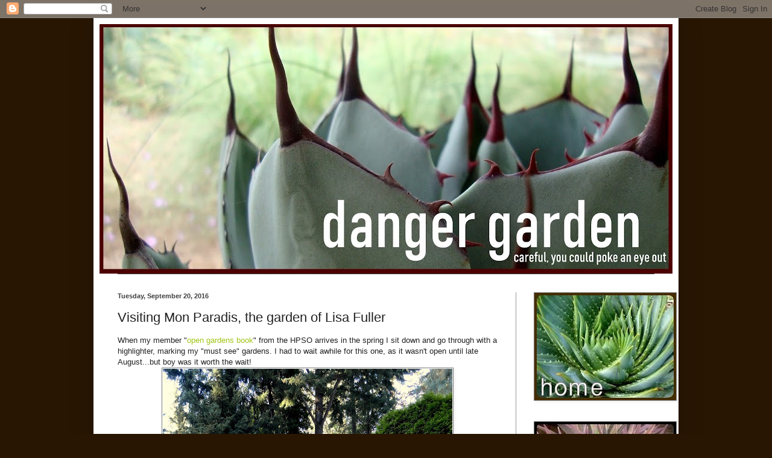

--- FILE ---
content_type: text/html; charset=UTF-8
request_url: http://www.thedangergarden.com/2016/09/visiting-mon-paradis-garden-of-lisa.html?m=0
body_size: 39413
content:
<!DOCTYPE html>
<html class='v2' dir='ltr' lang='en' xmlns='http://www.w3.org/1999/xhtml' xmlns:b='http://www.google.com/2005/gml/b' xmlns:data='http://www.google.com/2005/gml/data' xmlns:expr='http://www.google.com/2005/gml/expr'>
<head>
<link href='https://www.blogger.com/static/v1/widgets/335934321-css_bundle_v2.css' rel='stylesheet' type='text/css'/>
<meta content='width=1100' name='viewport'/>
<meta content='text/html; charset=UTF-8' http-equiv='Content-Type'/>
<meta content='blogger' name='generator'/>
<link href='http://www.thedangergarden.com/favicon.ico' rel='icon' type='image/x-icon'/>
<link href='http://www.thedangergarden.com/2016/09/visiting-mon-paradis-garden-of-lisa.html' rel='canonical'/>
<link rel="alternate" type="application/atom+xml" title="danger garden - Atom" href="http://www.thedangergarden.com/feeds/posts/default" />
<link rel="alternate" type="application/rss+xml" title="danger garden - RSS" href="http://www.thedangergarden.com/feeds/posts/default?alt=rss" />
<link rel="service.post" type="application/atom+xml" title="danger garden - Atom" href="https://www.blogger.com/feeds/1018965493805276234/posts/default" />

<link rel="alternate" type="application/atom+xml" title="danger garden - Atom" href="http://www.thedangergarden.com/feeds/5054933112311979503/comments/default" />
<!--Can't find substitution for tag [blog.ieCssRetrofitLinks]-->
<link href='https://blogger.googleusercontent.com/img/b/R29vZ2xl/AVvXsEijGfH6G5Rnct-6dt3uE2ZRUbnkAOvPOu9xmWFPeZsJOqo4pwzbzIznEKhiC2vG3FtvlratXN7524sKtez8jKuHgS3w4yCfDNyaPPHeqt02uDpPJKs8sh_yHzL6BFOzPtAcWhUBXKPorCM/s640/Fuller100.JPG' rel='image_src'/>
<meta content='http://www.thedangergarden.com/2016/09/visiting-mon-paradis-garden-of-lisa.html' property='og:url'/>
<meta content='Visiting Mon Paradis, the garden of Lisa Fuller' property='og:title'/>
<meta content='When my member &quot; open gardens book &quot; from the HPSO arrives in the spring I sit down and go through with a highlighter, marking my &quot;must see&quot;...' property='og:description'/>
<meta content='https://blogger.googleusercontent.com/img/b/R29vZ2xl/AVvXsEijGfH6G5Rnct-6dt3uE2ZRUbnkAOvPOu9xmWFPeZsJOqo4pwzbzIznEKhiC2vG3FtvlratXN7524sKtez8jKuHgS3w4yCfDNyaPPHeqt02uDpPJKs8sh_yHzL6BFOzPtAcWhUBXKPorCM/w1200-h630-p-k-no-nu/Fuller100.JPG' property='og:image'/>
<title>danger garden: Visiting Mon Paradis, the garden of Lisa Fuller</title>
<style id='page-skin-1' type='text/css'><!--
/*
-----------------------------------------------
Blogger Template Style
Name:     Simple
Designer: Blogger
URL:      www.blogger.com
----------------------------------------------- */
/* Variable definitions
====================
<Variable name="keycolor" description="Main Color" type="color" default="#66bbdd"/>
<Group description="Page Text" selector="body">
<Variable name="body.font" description="Font" type="font"
default="normal normal 12px Arial, Tahoma, Helvetica, FreeSans, sans-serif"/>
<Variable name="body.text.color" description="Text Color" type="color" default="#222222"/>
</Group>
<Group description="Backgrounds" selector=".body-fauxcolumns-outer">
<Variable name="body.background.color" description="Outer Background" type="color" default="#66bbdd"/>
<Variable name="content.background.color" description="Main Background" type="color" default="#ffffff"/>
<Variable name="header.background.color" description="Header Background" type="color" default="transparent"/>
</Group>
<Group description="Links" selector=".main-outer">
<Variable name="link.color" description="Link Color" type="color" default="#2288bb"/>
<Variable name="link.visited.color" description="Visited Color" type="color" default="#888888"/>
<Variable name="link.hover.color" description="Hover Color" type="color" default="#33aaff"/>
</Group>
<Group description="Blog Title" selector=".header h1">
<Variable name="header.font" description="Font" type="font"
default="normal normal 60px Arial, Tahoma, Helvetica, FreeSans, sans-serif"/>
<Variable name="header.text.color" description="Title Color" type="color" default="#3399bb" />
</Group>
<Group description="Blog Description" selector=".header .description">
<Variable name="description.text.color" description="Description Color" type="color"
default="#777777" />
</Group>
<Group description="Tabs Text" selector=".tabs-inner .widget li a">
<Variable name="tabs.font" description="Font" type="font"
default="normal normal 14px Arial, Tahoma, Helvetica, FreeSans, sans-serif"/>
<Variable name="tabs.text.color" description="Text Color" type="color" default="#999999"/>
<Variable name="tabs.selected.text.color" description="Selected Color" type="color" default="#000000"/>
</Group>
<Group description="Tabs Background" selector=".tabs-outer .PageList">
<Variable name="tabs.background.color" description="Background Color" type="color" default="#f5f5f5"/>
<Variable name="tabs.selected.background.color" description="Selected Color" type="color" default="#eeeeee"/>
</Group>
<Group description="Post Title" selector="h3.post-title, .comments h4">
<Variable name="post.title.font" description="Font" type="font"
default="normal normal 22px Arial, Tahoma, Helvetica, FreeSans, sans-serif"/>
</Group>
<Group description="Date Header" selector=".date-header">
<Variable name="date.header.color" description="Text Color" type="color"
default="#222222"/>
<Variable name="date.header.background.color" description="Background Color" type="color"
default="transparent"/>
<Variable name="date.header.font" description="Text Font" type="font"
default="normal bold 11px Arial, Tahoma, Helvetica, FreeSans, sans-serif"/>
<Variable name="date.header.padding" description="Date Header Padding" type="string" default="inherit"/>
<Variable name="date.header.letterspacing" description="Date Header Letter Spacing" type="string" default="inherit"/>
<Variable name="date.header.margin" description="Date Header Margin" type="string" default="inherit"/>
</Group>
<Group description="Post Footer" selector=".post-footer">
<Variable name="post.footer.text.color" description="Text Color" type="color" default="#666666"/>
<Variable name="post.footer.background.color" description="Background Color" type="color"
default="#f9f9f9"/>
<Variable name="post.footer.border.color" description="Shadow Color" type="color" default="#eeeeee"/>
</Group>
<Group description="Gadgets" selector="h2">
<Variable name="widget.title.font" description="Title Font" type="font"
default="normal bold 11px Arial, Tahoma, Helvetica, FreeSans, sans-serif"/>
<Variable name="widget.title.text.color" description="Title Color" type="color" default="#000000"/>
<Variable name="widget.alternate.text.color" description="Alternate Color" type="color" default="#999999"/>
</Group>
<Group description="Images" selector=".main-inner">
<Variable name="image.background.color" description="Background Color" type="color" default="#ffffff"/>
<Variable name="image.border.color" description="Border Color" type="color" default="#eeeeee"/>
<Variable name="image.text.color" description="Caption Text Color" type="color" default="#222222"/>
</Group>
<Group description="Accents" selector=".content-inner">
<Variable name="body.rule.color" description="Separator Line Color" type="color" default="#eeeeee"/>
<Variable name="tabs.border.color" description="Tabs Border Color" type="color" default="#999999"/>
</Group>
<Variable name="body.background" description="Body Background" type="background"
color="#281603" default="$(color) none repeat scroll top left"/>
<Variable name="body.background.override" description="Body Background Override" type="string" default=""/>
<Variable name="body.background.gradient.cap" description="Body Gradient Cap" type="url"
default="url(https://resources.blogblog.com/blogblog/data/1kt/simple/gradients_light.png)"/>
<Variable name="body.background.gradient.tile" description="Body Gradient Tile" type="url"
default="url(https://resources.blogblog.com/blogblog/data/1kt/simple/body_gradient_tile_light.png)"/>
<Variable name="content.background.color.selector" description="Content Background Color Selector" type="string" default=".content-inner"/>
<Variable name="content.padding" description="Content Padding" type="length" default="10px" min="0" max="100px"/>
<Variable name="content.padding.horizontal" description="Content Horizontal Padding" type="length" default="10px" min="0" max="100px"/>
<Variable name="content.shadow.spread" description="Content Shadow Spread" type="length" default="40px" min="0" max="100px"/>
<Variable name="content.shadow.spread.webkit" description="Content Shadow Spread (WebKit)" type="length" default="5px" min="0" max="100px"/>
<Variable name="content.shadow.spread.ie" description="Content Shadow Spread (IE)" type="length" default="10px" min="0" max="100px"/>
<Variable name="main.border.width" description="Main Border Width" type="length" default="0" min="0" max="10px"/>
<Variable name="header.background.gradient" description="Header Gradient" type="url" default="none"/>
<Variable name="header.shadow.offset.left" description="Header Shadow Offset Left" type="length" default="-1px" min="-50px" max="50px"/>
<Variable name="header.shadow.offset.top" description="Header Shadow Offset Top" type="length" default="-1px" min="-50px" max="50px"/>
<Variable name="header.shadow.spread" description="Header Shadow Spread" type="length" default="1px" min="0" max="100px"/>
<Variable name="header.padding" description="Header Padding" type="length" default="30px" min="0" max="100px"/>
<Variable name="header.border.size" description="Header Border Size" type="length" default="1px" min="0" max="10px"/>
<Variable name="header.bottom.border.size" description="Header Bottom Border Size" type="length" default="1px" min="0" max="10px"/>
<Variable name="header.border.horizontalsize" description="Header Horizontal Border Size" type="length" default="0" min="0" max="10px"/>
<Variable name="description.text.size" description="Description Text Size" type="string" default="140%"/>
<Variable name="tabs.margin.top" description="Tabs Margin Top" type="length" default="0" min="0" max="100px"/>
<Variable name="tabs.margin.side" description="Tabs Side Margin" type="length" default="30px" min="0" max="100px"/>
<Variable name="tabs.background.gradient" description="Tabs Background Gradient" type="url"
default="url(https://resources.blogblog.com/blogblog/data/1kt/simple/gradients_light.png)"/>
<Variable name="tabs.border.width" description="Tabs Border Width" type="length" default="1px" min="0" max="10px"/>
<Variable name="tabs.bevel.border.width" description="Tabs Bevel Border Width" type="length" default="1px" min="0" max="10px"/>
<Variable name="post.margin.bottom" description="Post Bottom Margin" type="length" default="25px" min="0" max="100px"/>
<Variable name="image.border.small.size" description="Image Border Small Size" type="length" default="2px" min="0" max="10px"/>
<Variable name="image.border.large.size" description="Image Border Large Size" type="length" default="5px" min="0" max="10px"/>
<Variable name="page.width.selector" description="Page Width Selector" type="string" default=".region-inner"/>
<Variable name="page.width" description="Page Width" type="string" default="auto"/>
<Variable name="main.section.margin" description="Main Section Margin" type="length" default="15px" min="0" max="100px"/>
<Variable name="main.padding" description="Main Padding" type="length" default="15px" min="0" max="100px"/>
<Variable name="main.padding.top" description="Main Padding Top" type="length" default="30px" min="0" max="100px"/>
<Variable name="main.padding.bottom" description="Main Padding Bottom" type="length" default="30px" min="0" max="100px"/>
<Variable name="paging.background"
color="#ffffff"
description="Background of blog paging area" type="background"
default="transparent none no-repeat scroll top center"/>
<Variable name="footer.bevel" description="Bevel border length of footer" type="length" default="0" min="0" max="10px"/>
<Variable name="mobile.background.overlay" description="Mobile Background Overlay" type="string"
default="transparent none repeat scroll top left"/>
<Variable name="mobile.background.size" description="Mobile Background Size" type="string" default="auto"/>
<Variable name="mobile.button.color" description="Mobile Button Color" type="color" default="#ffffff" />
<Variable name="startSide" description="Side where text starts in blog language" type="automatic" default="left"/>
<Variable name="endSide" description="Side where text ends in blog language" type="automatic" default="right"/>
*/
/* Content
----------------------------------------------- */
body {
font: normal normal 12px Verdana, Geneva, sans-serif;
color: #222222;
background: #281603 none repeat scroll top left;
padding: 0 40px 40px 40px;
}
html body .region-inner {
min-width: 0;
max-width: 100%;
width: auto;
}
h2 {
font-size: 22px;
}
a:link {
text-decoration:none;
color: #a0c416;
}
a:visited {
text-decoration:none;
color: #a0c416;
}
a:hover {
text-decoration:underline;
color: #404040;
}
.body-fauxcolumn-outer .fauxcolumn-inner {
background: transparent none repeat scroll top left;
_background-image: none;
}
.body-fauxcolumn-outer .cap-top {
position: absolute;
z-index: 1;
height: 400px;
width: 100%;
}
.body-fauxcolumn-outer .cap-top .cap-left {
width: 100%;
background: transparent none repeat-x scroll top left;
_background-image: none;
}
.content-outer {
-moz-box-shadow: 0 0 40px rgba(0, 0, 0, .15);
-webkit-box-shadow: 0 0 5px rgba(0, 0, 0, .15);
-goog-ms-box-shadow: 0 0 10px #333333;
box-shadow: 0 0 40px rgba(0, 0, 0, .15);
margin-bottom: 1px;
}
.content-inner {
padding: 10px 10px;
}
.content-inner {
background-color: #ffffff;
}
/* Header
----------------------------------------------- */
.header-outer {
background: transparent none repeat-x scroll 0 -400px;
_background-image: none;
}
.Header h1 {
font: normal normal 60px Arial, Tahoma, Helvetica, FreeSans, sans-serif;
color: #ffffff;
text-shadow: -1px -1px 1px rgba(0, 0, 0, .2);
}
.Header h1 a {
color: #ffffff;
}
.Header .description {
font-size: 140%;
color: #6b830f;
}
.header-inner .Header .titlewrapper {
padding: 22px 30px;
}
.header-inner .Header .descriptionwrapper {
padding: 0 30px;
}
/* Tabs
----------------------------------------------- */
.tabs-inner .section:first-child {
border-top: 1px solid #404040;
}
.tabs-inner .section:first-child ul {
margin-top: -1px;
border-top: 1px solid #404040;
border-left: 0 solid #404040;
border-right: 0 solid #404040;
}
.tabs-inner .widget ul {
background: #222222 none repeat-x scroll 0 -800px;
_background-image: none;
border-bottom: 1px solid #404040;
margin-top: 0;
margin-left: -30px;
margin-right: -30px;
}
.tabs-inner .widget li a {
display: inline-block;
padding: .6em 1em;
font: normal normal 14px Arial, Tahoma, Helvetica, FreeSans, sans-serif;
color: #999999;
border-left: 1px solid #ffffff;
border-right: 0 solid #404040;
}
.tabs-inner .widget li:first-child a {
border-left: none;
}
.tabs-inner .widget li.selected a, .tabs-inner .widget li a:hover {
color: #6b830f;
background-color: #000000;
text-decoration: none;
}
/* Columns
----------------------------------------------- */
.main-outer {
border-top: 0 solid #999999;
}
.fauxcolumn-left-outer .fauxcolumn-inner {
border-right: 1px solid #999999;
}
.fauxcolumn-right-outer .fauxcolumn-inner {
border-left: 1px solid #999999;
}
/* Headings
----------------------------------------------- */
div.widget > h2,
div.widget h2.title {
margin: 0 0 1em 0;
font: normal bold 11px Verdana, Geneva, sans-serif;
color: #404040;
}
/* Widgets
----------------------------------------------- */
.widget .zippy {
color: #999999;
text-shadow: 2px 2px 1px rgba(0, 0, 0, .1);
}
.widget .popular-posts ul {
list-style: none;
}
/* Posts
----------------------------------------------- */
h2.date-header {
font: normal bold 11px Arial, Tahoma, Helvetica, FreeSans, sans-serif;
}
.date-header span {
background-color: transparent;
color: #404040;
padding: inherit;
letter-spacing: inherit;
margin: inherit;
}
.main-inner {
padding-top: 30px;
padding-bottom: 30px;
}
.main-inner .column-center-inner {
padding: 0 15px;
}
.main-inner .column-center-inner .section {
margin: 0 15px;
}
.post {
margin: 0 0 25px 0;
}
h3.post-title, .comments h4 {
font: normal normal 22px Verdana, Geneva, sans-serif;
margin: .75em 0 0;
}
.post-body {
font-size: 110%;
line-height: 1.4;
position: relative;
}
.post-body img, .post-body .tr-caption-container, .Profile img, .Image img,
.BlogList .item-thumbnail img {
padding: 0;
background: #ffffff;
border: 1px solid #7f7f7f;
-moz-box-shadow: 1px 1px 5px rgba(0, 0, 0, .1);
-webkit-box-shadow: 1px 1px 5px rgba(0, 0, 0, .1);
box-shadow: 1px 1px 5px rgba(0, 0, 0, .1);
}
.post-body img, .post-body .tr-caption-container {
padding: 1px;
}
.post-body .tr-caption-container {
color: #222222;
}
.post-body .tr-caption-container img {
padding: 0;
background: transparent;
border: none;
-moz-box-shadow: 0 0 0 rgba(0, 0, 0, .1);
-webkit-box-shadow: 0 0 0 rgba(0, 0, 0, .1);
box-shadow: 0 0 0 rgba(0, 0, 0, .1);
}
.post-header {
margin: 0 0 1.5em;
line-height: 1.6;
font-size: 90%;
}
.post-footer {
margin: 20px -2px 0;
padding: 5px 10px;
color: #888888;
background-color: #ffffff;
border-bottom: 1px solid #999999;
line-height: 1.6;
font-size: 90%;
}
#comments .comment-author {
padding-top: 1.5em;
border-top: 1px solid #999999;
background-position: 0 1.5em;
}
#comments .comment-author:first-child {
padding-top: 0;
border-top: none;
}
.avatar-image-container {
margin: .2em 0 0;
}
#comments .avatar-image-container img {
border: 1px solid #7f7f7f;
}
/* Comments
----------------------------------------------- */
.comments .comments-content .icon.blog-author {
background-repeat: no-repeat;
background-image: url([data-uri]);
}
.comments .comments-content .loadmore a {
border-top: 1px solid #999999;
border-bottom: 1px solid #999999;
}
.comments .comment-thread.inline-thread {
background-color: #ffffff;
}
.comments .continue {
border-top: 2px solid #999999;
}
/* Accents
---------------------------------------------- */
.section-columns td.columns-cell {
border-left: 1px solid #999999;
}
.blog-pager {
background: transparent none no-repeat scroll top center;
}
.blog-pager-older-link, .home-link,
.blog-pager-newer-link {
background-color: #ffffff;
padding: 5px;
}
.footer-outer {
border-top: 0 dashed #bbbbbb;
}
/* Mobile
----------------------------------------------- */
body.mobile  {
background-size: auto;
}
.mobile .body-fauxcolumn-outer {
background: transparent none repeat scroll top left;
}
.mobile .body-fauxcolumn-outer .cap-top {
background-size: 100% auto;
}
.mobile .content-outer {
-webkit-box-shadow: 0 0 3px rgba(0, 0, 0, .15);
box-shadow: 0 0 3px rgba(0, 0, 0, .15);
}
.mobile .tabs-inner .widget ul {
margin-left: 0;
margin-right: 0;
}
.mobile .post {
margin: 0;
}
.mobile .main-inner .column-center-inner .section {
margin: 0;
}
.mobile .date-header span {
padding: 0.1em 10px;
margin: 0 -10px;
}
.mobile h3.post-title {
margin: 0;
}
.mobile .blog-pager {
background: transparent none no-repeat scroll top center;
}
.mobile .footer-outer {
border-top: none;
}
.mobile .main-inner, .mobile .footer-inner {
background-color: #ffffff;
}
.mobile-index-contents {
color: #222222;
}
.mobile-link-button {
background-color: #a0c416;
}
.mobile-link-button a:link, .mobile-link-button a:visited {
color: #ffffff;
}
.mobile .tabs-inner .section:first-child {
border-top: none;
}
.mobile .tabs-inner .PageList .widget-content {
background-color: #000000;
color: #6b830f;
border-top: 1px solid #404040;
border-bottom: 1px solid #404040;
}
.mobile .tabs-inner .PageList .widget-content .pagelist-arrow {
border-left: 1px solid #404040;
}
.blog-feeds {
display: none;
}
--></style>
<style id='template-skin-1' type='text/css'><!--
body {
min-width: 970px;
}
.content-outer, .content-fauxcolumn-outer, .region-inner {
min-width: 970px;
max-width: 970px;
_width: 970px;
}
.main-inner .columns {
padding-left: 0;
padding-right: 260px;
}
.main-inner .fauxcolumn-center-outer {
left: 0;
right: 260px;
/* IE6 does not respect left and right together */
_width: expression(this.parentNode.offsetWidth -
parseInt("0") -
parseInt("260px") + 'px');
}
.main-inner .fauxcolumn-left-outer {
width: 0;
}
.main-inner .fauxcolumn-right-outer {
width: 260px;
}
.main-inner .column-left-outer {
width: 0;
right: 100%;
margin-left: -0;
}
.main-inner .column-right-outer {
width: 260px;
margin-right: -260px;
}
#layout {
min-width: 0;
}
#layout .content-outer {
min-width: 0;
width: 800px;
}
#layout .region-inner {
min-width: 0;
width: auto;
}
body#layout div.add_widget {
padding: 8px;
}
body#layout div.add_widget a {
margin-left: 32px;
}
--></style>
<script type='text/javascript'>
        (function(i,s,o,g,r,a,m){i['GoogleAnalyticsObject']=r;i[r]=i[r]||function(){
        (i[r].q=i[r].q||[]).push(arguments)},i[r].l=1*new Date();a=s.createElement(o),
        m=s.getElementsByTagName(o)[0];a.async=1;a.src=g;m.parentNode.insertBefore(a,m)
        })(window,document,'script','https://www.google-analytics.com/analytics.js','ga');
        ga('create', 'UA-10120752-1', 'auto', 'blogger');
        ga('blogger.send', 'pageview');
      </script>
<meta content='588zaW5Mh3bmMMRRlUnA' name='follow.it-verification-code'/>
<link href='https://www.blogger.com/dyn-css/authorization.css?targetBlogID=1018965493805276234&amp;zx=7dd7f089-8d0a-4724-b752-ced1c551fc62' media='none' onload='if(media!=&#39;all&#39;)media=&#39;all&#39;' rel='stylesheet'/><noscript><link href='https://www.blogger.com/dyn-css/authorization.css?targetBlogID=1018965493805276234&amp;zx=7dd7f089-8d0a-4724-b752-ced1c551fc62' rel='stylesheet'/></noscript>
<meta name='google-adsense-platform-account' content='ca-host-pub-1556223355139109'/>
<meta name='google-adsense-platform-domain' content='blogspot.com'/>

</head>
<body class='loading'>
<div class='navbar section' id='navbar' name='Navbar'><div class='widget Navbar' data-version='1' id='Navbar1'><script type="text/javascript">
    function setAttributeOnload(object, attribute, val) {
      if(window.addEventListener) {
        window.addEventListener('load',
          function(){ object[attribute] = val; }, false);
      } else {
        window.attachEvent('onload', function(){ object[attribute] = val; });
      }
    }
  </script>
<div id="navbar-iframe-container"></div>
<script type="text/javascript" src="https://apis.google.com/js/platform.js"></script>
<script type="text/javascript">
      gapi.load("gapi.iframes:gapi.iframes.style.bubble", function() {
        if (gapi.iframes && gapi.iframes.getContext) {
          gapi.iframes.getContext().openChild({
              url: 'https://www.blogger.com/navbar/1018965493805276234?po\x3d5054933112311979503\x26origin\x3dhttp://www.thedangergarden.com',
              where: document.getElementById("navbar-iframe-container"),
              id: "navbar-iframe"
          });
        }
      });
    </script><script type="text/javascript">
(function() {
var script = document.createElement('script');
script.type = 'text/javascript';
script.src = '//pagead2.googlesyndication.com/pagead/js/google_top_exp.js';
var head = document.getElementsByTagName('head')[0];
if (head) {
head.appendChild(script);
}})();
</script>
</div></div>
<div class='body-fauxcolumns'>
<div class='fauxcolumn-outer body-fauxcolumn-outer'>
<div class='cap-top'>
<div class='cap-left'></div>
<div class='cap-right'></div>
</div>
<div class='fauxborder-left'>
<div class='fauxborder-right'></div>
<div class='fauxcolumn-inner'>
</div>
</div>
<div class='cap-bottom'>
<div class='cap-left'></div>
<div class='cap-right'></div>
</div>
</div>
</div>
<div class='content'>
<div class='content-fauxcolumns'>
<div class='fauxcolumn-outer content-fauxcolumn-outer'>
<div class='cap-top'>
<div class='cap-left'></div>
<div class='cap-right'></div>
</div>
<div class='fauxborder-left'>
<div class='fauxborder-right'></div>
<div class='fauxcolumn-inner'>
</div>
</div>
<div class='cap-bottom'>
<div class='cap-left'></div>
<div class='cap-right'></div>
</div>
</div>
</div>
<div class='content-outer'>
<div class='content-cap-top cap-top'>
<div class='cap-left'></div>
<div class='cap-right'></div>
</div>
<div class='fauxborder-left content-fauxborder-left'>
<div class='fauxborder-right content-fauxborder-right'></div>
<div class='content-inner'>
<header>
<div class='header-outer'>
<div class='header-cap-top cap-top'>
<div class='cap-left'></div>
<div class='cap-right'></div>
</div>
<div class='fauxborder-left header-fauxborder-left'>
<div class='fauxborder-right header-fauxborder-right'></div>
<div class='region-inner header-inner'>
<div class='header section' id='header' name='Header'><div class='widget Header' data-version='1' id='Header1'>
<div id='header-inner'>
<a href='http://www.thedangergarden.com/?m=0' style='display: block'>
<img alt='danger garden' height='414px; ' id='Header1_headerimg' src='https://blogger.googleusercontent.com/img/b/R29vZ2xl/AVvXsEjAIgTWJTV18g65gB0yOwOnFStfTTKA6vTQuBk9MGLPBFtuC1P28GBxYFFLUiyftgPUs1fZsQTaCI48lAQdGudEkTmNU9SdZmWehEI77Thdxw3-btLtoKbqzgDRbaOULhYCRMVg9WEOQv4/s950/headernew.jpg' style='display: block' width='950px; '/>
</a>
</div>
</div></div>
</div>
</div>
<div class='header-cap-bottom cap-bottom'>
<div class='cap-left'></div>
<div class='cap-right'></div>
</div>
</div>
</header>
<div class='tabs-outer'>
<div class='tabs-cap-top cap-top'>
<div class='cap-left'></div>
<div class='cap-right'></div>
</div>
<div class='fauxborder-left tabs-fauxborder-left'>
<div class='fauxborder-right tabs-fauxborder-right'></div>
<div class='region-inner tabs-inner'>
<div class='tabs no-items section' id='crosscol' name='Cross-Column'></div>
<div class='tabs no-items section' id='crosscol-overflow' name='Cross-Column 2'></div>
</div>
</div>
<div class='tabs-cap-bottom cap-bottom'>
<div class='cap-left'></div>
<div class='cap-right'></div>
</div>
</div>
<div class='main-outer'>
<div class='main-cap-top cap-top'>
<div class='cap-left'></div>
<div class='cap-right'></div>
</div>
<div class='fauxborder-left main-fauxborder-left'>
<div class='fauxborder-right main-fauxborder-right'></div>
<div class='region-inner main-inner'>
<div class='columns fauxcolumns'>
<div class='fauxcolumn-outer fauxcolumn-center-outer'>
<div class='cap-top'>
<div class='cap-left'></div>
<div class='cap-right'></div>
</div>
<div class='fauxborder-left'>
<div class='fauxborder-right'></div>
<div class='fauxcolumn-inner'>
</div>
</div>
<div class='cap-bottom'>
<div class='cap-left'></div>
<div class='cap-right'></div>
</div>
</div>
<div class='fauxcolumn-outer fauxcolumn-left-outer'>
<div class='cap-top'>
<div class='cap-left'></div>
<div class='cap-right'></div>
</div>
<div class='fauxborder-left'>
<div class='fauxborder-right'></div>
<div class='fauxcolumn-inner'>
</div>
</div>
<div class='cap-bottom'>
<div class='cap-left'></div>
<div class='cap-right'></div>
</div>
</div>
<div class='fauxcolumn-outer fauxcolumn-right-outer'>
<div class='cap-top'>
<div class='cap-left'></div>
<div class='cap-right'></div>
</div>
<div class='fauxborder-left'>
<div class='fauxborder-right'></div>
<div class='fauxcolumn-inner'>
</div>
</div>
<div class='cap-bottom'>
<div class='cap-left'></div>
<div class='cap-right'></div>
</div>
</div>
<!-- corrects IE6 width calculation -->
<div class='columns-inner'>
<div class='column-center-outer'>
<div class='column-center-inner'>
<div class='main section' id='main' name='Main'><div class='widget Blog' data-version='1' id='Blog1'>
<div class='blog-posts hfeed'>

          <div class="date-outer">
        
<h2 class='date-header'><span>Tuesday, September 20, 2016</span></h2>

          <div class="date-posts">
        
<div class='post-outer'>
<div class='post hentry uncustomized-post-template' itemprop='blogPost' itemscope='itemscope' itemtype='http://schema.org/BlogPosting'>
<meta content='https://blogger.googleusercontent.com/img/b/R29vZ2xl/AVvXsEijGfH6G5Rnct-6dt3uE2ZRUbnkAOvPOu9xmWFPeZsJOqo4pwzbzIznEKhiC2vG3FtvlratXN7524sKtez8jKuHgS3w4yCfDNyaPPHeqt02uDpPJKs8sh_yHzL6BFOzPtAcWhUBXKPorCM/s640/Fuller100.JPG' itemprop='image_url'/>
<meta content='1018965493805276234' itemprop='blogId'/>
<meta content='5054933112311979503' itemprop='postId'/>
<a name='5054933112311979503'></a>
<h3 class='post-title entry-title' itemprop='name'>
Visiting Mon Paradis, the garden of Lisa Fuller
</h3>
<div class='post-header'>
<div class='post-header-line-1'></div>
</div>
<div class='post-body entry-content' id='post-body-5054933112311979503' itemprop='description articleBody'>
When my member "<a href="http://www.hardyplantsociety.org/open-gardens" target="_blank">open gardens book</a>" from the HPSO arrives in the spring I sit down and go through with a highlighter, marking my "must see" gardens. I had to wait awhile for this one, as it wasn't open until late August...but boy was it worth the wait!<br />
<div class="separator" style="clear: both; text-align: center;">
<a href="https://blogger.googleusercontent.com/img/b/R29vZ2xl/AVvXsEijGfH6G5Rnct-6dt3uE2ZRUbnkAOvPOu9xmWFPeZsJOqo4pwzbzIznEKhiC2vG3FtvlratXN7524sKtez8jKuHgS3w4yCfDNyaPPHeqt02uDpPJKs8sh_yHzL6BFOzPtAcWhUBXKPorCM/s1600/Fuller100.JPG" imageanchor="1" style="margin-left: 1em; margin-right: 1em;"><img border="0" height="640" src="https://blogger.googleusercontent.com/img/b/R29vZ2xl/AVvXsEijGfH6G5Rnct-6dt3uE2ZRUbnkAOvPOu9xmWFPeZsJOqo4pwzbzIznEKhiC2vG3FtvlratXN7524sKtez8jKuHgS3w4yCfDNyaPPHeqt02uDpPJKs8sh_yHzL6BFOzPtAcWhUBXKPorCM/s640/Fuller100.JPG" width="480" /></a></div>
<br />
I've chatted with garden's owner/designer, Lisa Fuller, enough that I knew she has great plant taste. Plus the lady is always wearing amazing jewelry...you have to figure that's going to transfer to a great garden design too, right? Quite literally in fact...<br />
<div class="separator" style="clear: both; text-align: center;">
<a href="https://blogger.googleusercontent.com/img/b/R29vZ2xl/AVvXsEhqYB1IkkYgf5Wjkrr4brCbLiDnwVVuN3NHbB8crZFDIyWrcJsLAoeQTMDzkCSfVQHBMx2KWuSts7accyCKQGlsUA2ETSHJrKZZt8o65ttfaYlaN2Hfo3MjYpnK-QX5xdETRlvlWOMtAZU/s1600/Fuller101.JPG" imageanchor="1" style="margin-left: 1em; margin-right: 1em;"><img border="0" height="640" src="https://blogger.googleusercontent.com/img/b/R29vZ2xl/AVvXsEhqYB1IkkYgf5Wjkrr4brCbLiDnwVVuN3NHbB8crZFDIyWrcJsLAoeQTMDzkCSfVQHBMx2KWuSts7accyCKQGlsUA2ETSHJrKZZt8o65ttfaYlaN2Hfo3MjYpnK-QX5xdETRlvlWOMtAZU/s640/Fuller101.JPG" width="480" /></a></div>
<br />
My only regret in visiting this garden was that it happened in the evening, thus the light in these photos is a little off, even after editing to correct it. However on the positive there were none of the harsh shadows a daytime visit would have meant. And the "feel" of the space was magical...<br />
<div class="separator" style="clear: both; text-align: center;">
<a href="https://blogger.googleusercontent.com/img/b/R29vZ2xl/AVvXsEh2kNhoiLufrTWI9jtQ4IzBdYkeO9Ib9gMkvJdWEsyOaxpxZdISGmUzRYwXNmzftTcxdDP5fe15esyY6Ge8Cz9msg-OK8viVizULPPPYCxYeMIA5CB6vyYu8Di4Ay_nrhIAo2VWHIwuLPg/s1600/Fuller102.JPG" imageanchor="1" style="clear: left; float: left; margin-bottom: 1em; margin-right: 1em;"><img border="0" height="480" src="https://blogger.googleusercontent.com/img/b/R29vZ2xl/AVvXsEh2kNhoiLufrTWI9jtQ4IzBdYkeO9Ib9gMkvJdWEsyOaxpxZdISGmUzRYwXNmzftTcxdDP5fe15esyY6Ge8Cz9msg-OK8viVizULPPPYCxYeMIA5CB6vyYu8Di4Ay_nrhIAo2VWHIwuLPg/s640/Fuller102.JPG" width="640" /></a></div>
<br />
I need to find out where Lisa acquires the metal pieces she uses throughout the garden. She must be a blast to shop with...so many treasures.<br />
<div class="separator" style="clear: both; text-align: center;">
<a href="https://blogger.googleusercontent.com/img/b/R29vZ2xl/AVvXsEjoHiyHZRSymNZDXVk-G8e8TlJcW2-nOz_neERNXw6FrVp0eJzZvwHYPuLIWPjBin4ksUy1gLW8VoI4okLodQwBHFiHx4uFyLyVEgsCUj0W18spuogLlDMrIKu6BxUt2oM_eppLgCHVY5I/s1600/Fuller103.JPG" imageanchor="1" style="margin-left: 1em; margin-right: 1em;"><img border="0" height="640" src="https://blogger.googleusercontent.com/img/b/R29vZ2xl/AVvXsEjoHiyHZRSymNZDXVk-G8e8TlJcW2-nOz_neERNXw6FrVp0eJzZvwHYPuLIWPjBin4ksUy1gLW8VoI4okLodQwBHFiHx4uFyLyVEgsCUj0W18spuogLlDMrIKu6BxUt2oM_eppLgCHVY5I/s640/Fuller103.JPG" width="480" /></a></div>
<br />
And check out the figs!<br />
<div class="separator" style="clear: both; text-align: center;">
<a href="https://blogger.googleusercontent.com/img/b/R29vZ2xl/AVvXsEjBFMfv4dtNX_s72asS3QX2wooH1-Od5tZVGgjaFv-uFzTrWCclruYRDCzFtkmx4wa3DTj7peqb1mxFjQZqAGqLqvhH4_lAD3wD9vjpdTYurTbnPobujyoDfE75f9Hs0xwk-8zjlqcaMcQ/s1600/Fuller104.JPG" imageanchor="1" style="margin-left: 1em; margin-right: 1em;"><img border="0" height="640" src="https://blogger.googleusercontent.com/img/b/R29vZ2xl/AVvXsEjBFMfv4dtNX_s72asS3QX2wooH1-Od5tZVGgjaFv-uFzTrWCclruYRDCzFtkmx4wa3DTj7peqb1mxFjQZqAGqLqvhH4_lAD3wD9vjpdTYurTbnPobujyoDfE75f9Hs0xwk-8zjlqcaMcQ/s640/Fuller104.JPG" width="480" /></a></div>
<br />
I'm not normally a fan of Echinacea but these glowed.<br />
<div class="separator" style="clear: both; text-align: center;">
<a href="https://blogger.googleusercontent.com/img/b/R29vZ2xl/AVvXsEgdCxd2GoP0MSo9XFN50JL7mrvnL9MyOv3YyUGxnNH-HP5GQClgSArP_on4WYvuy4tc9Yz_6ODBtbzUj3_5UAF9rQluoP-wrQGDqlu7pB1lxH8uH6Ndjd0FA3BABsTQZob6sOvQITHcmXk/s1600/Fuller105.JPG" imageanchor="1" style="clear: left; float: left; margin-bottom: 1em; margin-right: 1em;"><img border="0" height="630" src="https://blogger.googleusercontent.com/img/b/R29vZ2xl/AVvXsEgdCxd2GoP0MSo9XFN50JL7mrvnL9MyOv3YyUGxnNH-HP5GQClgSArP_on4WYvuy4tc9Yz_6ODBtbzUj3_5UAF9rQluoP-wrQGDqlu7pB1lxH8uH6Ndjd0FA3BABsTQZob6sOvQITHcmXk/s640/Fuller105.JPG" width="640" /></a></div>
<br />
Off the back of the house was a huge deck and next to it a small kitchen garden, packed full of goodness.<br />
<div class="separator" style="clear: both; text-align: center;">
<a href="https://blogger.googleusercontent.com/img/b/R29vZ2xl/AVvXsEjVRA6vqqdF9lyrZFMyITYJvkB48-80-6mY5i3KO5DwyH9JbnyhHHeyO0VnL-Km_v_ScvWsiTNjn01QJGsjrVxn0Y59QPNHhxsUhyphenhyphenBlPDuAHgn0NHRMsT4nq4whbsY9hGCLq6jvHu8D2Co/s1600/Fuller106.JPG" imageanchor="1" style="margin-left: 1em; margin-right: 1em;"><img border="0" height="640" src="https://blogger.googleusercontent.com/img/b/R29vZ2xl/AVvXsEjVRA6vqqdF9lyrZFMyITYJvkB48-80-6mY5i3KO5DwyH9JbnyhHHeyO0VnL-Km_v_ScvWsiTNjn01QJGsjrVxn0Y59QPNHhxsUhyphenhyphenBlPDuAHgn0NHRMsT4nq4whbsY9hGCLq6jvHu8D2Co/s640/Fuller106.JPG" width="480" /></a></div>
<br />
Pay no heed to that foggy spot in the middle of the image &#8212; this vignette was just too good to not include because of a bad photo.<br />
<div class="separator" style="clear: both; text-align: center;">
<a href="https://blogger.googleusercontent.com/img/b/R29vZ2xl/AVvXsEiDaf3S92ABW12l83-cW1KN7YFmHQcAD8RZAvtCY2x4uCvyiFNLzqPQ_NlxVkJf4PafHntBk5bQv-4edC5qz9lGxnNOahL_OX7BP5EXsDFz9YtiAVqqCnibK4kqtwzY0sQdeHzEILrvTSg/s1600/Fuller107.JPG" imageanchor="1" style="clear: left; float: left; margin-bottom: 1em; margin-right: 1em;"><img border="0" height="508" src="https://blogger.googleusercontent.com/img/b/R29vZ2xl/AVvXsEiDaf3S92ABW12l83-cW1KN7YFmHQcAD8RZAvtCY2x4uCvyiFNLzqPQ_NlxVkJf4PafHntBk5bQv-4edC5qz9lGxnNOahL_OX7BP5EXsDFz9YtiAVqqCnibK4kqtwzY0sQdeHzEILrvTSg/s640/Fuller107.JPG" width="640" /></a></div>
<br />
Such a lovely Loquat...<br />
<div class="separator" style="clear: both; text-align: center;">
<a href="https://blogger.googleusercontent.com/img/b/R29vZ2xl/AVvXsEjdYlct-h64_Mv2cxHHS5elUV2SsEPDu-WAmV4wfuaTVtnnfTv5t3pPQnEDL8E5dQ1-nWPZ476Kelt-lHxWDnD_d85I1nsUqm6iIpDXIjOemIR1vXjdOw3Mv8UIiUpUk24NgTP0JQumVUE/s1600/Fuller108.JPG" imageanchor="1" style="clear: left; float: left; margin-bottom: 1em; margin-right: 1em;"><img border="0" height="474" src="https://blogger.googleusercontent.com/img/b/R29vZ2xl/AVvXsEjdYlct-h64_Mv2cxHHS5elUV2SsEPDu-WAmV4wfuaTVtnnfTv5t3pPQnEDL8E5dQ1-nWPZ476Kelt-lHxWDnD_d85I1nsUqm6iIpDXIjOemIR1vXjdOw3Mv8UIiUpUk24NgTP0JQumVUE/s640/Fuller108.JPG" width="640" /></a></div>
<br />
Other visitors enjoying the potager.<br />
<div class="separator" style="clear: both; text-align: center;">
<a href="https://blogger.googleusercontent.com/img/b/R29vZ2xl/AVvXsEjODNU8xPUWVH8WFnnAXOSm-uLiLKITek08u6oyPfERG1xxvwyny4l0QWnbPl76UV3VBIOSIRf7AXLiXNWO5qolkDE1t2angODrYCQ5XdqxOk0tQh4UczV_IJOVW9yTbY3mzZrHIQxU4UM/s1600/Fuller109.JPG" imageanchor="1" style="margin-left: 1em; margin-right: 1em;"><img border="0" height="640" src="https://blogger.googleusercontent.com/img/b/R29vZ2xl/AVvXsEjODNU8xPUWVH8WFnnAXOSm-uLiLKITek08u6oyPfERG1xxvwyny4l0QWnbPl76UV3VBIOSIRf7AXLiXNWO5qolkDE1t2angODrYCQ5XdqxOk0tQh4UczV_IJOVW9yTbY3mzZrHIQxU4UM/s640/Fuller109.JPG" width="564" /></a></div>
<br />
And this! I thought the bottles helping to make a raised planting circle were a bit of genius.<br />
<div class="separator" style="clear: both; text-align: center;">
<a href="https://blogger.googleusercontent.com/img/b/R29vZ2xl/AVvXsEiXDieED1WX1OND5g_UzB3XqK0Jcc1ws0PCnev2ESDOkAD9MM3egiym36REjU21REDVyERcfye4QG585Y0D57jkYSUhVxw7ChxRa9g9liy3LIm6c_IKuMIQnDzq8wmDD4JOJnQYUiqvd5o/s1600/Fuller110.JPG" imageanchor="1" style="margin-left: 1em; margin-right: 1em;"><img border="0" height="640" src="https://blogger.googleusercontent.com/img/b/R29vZ2xl/AVvXsEiXDieED1WX1OND5g_UzB3XqK0Jcc1ws0PCnev2ESDOkAD9MM3egiym36REjU21REDVyERcfye4QG585Y0D57jkYSUhVxw7ChxRa9g9liy3LIm6c_IKuMIQnDzq8wmDD4JOJnQYUiqvd5o/s640/Fuller110.JPG" width="480" /></a></div>
<br />
Separated at birth? Lisa and I both have a thing for succulents, hardiness be damned! I meant to ask where she overwinters hers...and I hate that I'm starting to think about beginning the migration of my garden (but there's no denying it is that time of year).<br />
<div class="separator" style="clear: both; text-align: center;">
<a href="https://blogger.googleusercontent.com/img/b/R29vZ2xl/AVvXsEjm2tWCe0Ey1Bh4aZI1UL_Dmo1ZCEHabV_LU88UTLJAPMXWtK58I2JgSYZ-GKt4KVwVXLI_yO8bzpqCbpDyK1aCeRG-kTTioBx5Mn8ivsEcXiwdKSYBnLgcQtZVRIhztdkWm2FdiqZ_52k/s1600/Fuller111.JPG" imageanchor="1" style="margin-left: 1em; margin-right: 1em;"><img border="0" height="640" src="https://blogger.googleusercontent.com/img/b/R29vZ2xl/AVvXsEjm2tWCe0Ey1Bh4aZI1UL_Dmo1ZCEHabV_LU88UTLJAPMXWtK58I2JgSYZ-GKt4KVwVXLI_yO8bzpqCbpDyK1aCeRG-kTTioBx5Mn8ivsEcXiwdKSYBnLgcQtZVRIhztdkWm2FdiqZ_52k/s640/Fuller111.JPG" width="480" /></a></div>
<div class="separator" style="clear: both; text-align: center;">
<a href="https://blogger.googleusercontent.com/img/b/R29vZ2xl/AVvXsEgEZqwDp3cfm2TtFUhuf6wFf59y5GR6umHeEHXx18Aqjjw3V_i0MNZbs5rWO2znigCLjJu1RpCJtbfThHf4Pz1qsXyOd6I12bvrnBDli-_l65CE_FOXxkuQjyxyTNO9a-QHH8s8atqvA8E/s1600/Fuller114.JPG" imageanchor="1" style="margin-left: 1em; margin-right: 1em;"><img border="0" height="640" src="https://blogger.googleusercontent.com/img/b/R29vZ2xl/AVvXsEgEZqwDp3cfm2TtFUhuf6wFf59y5GR6umHeEHXx18Aqjjw3V_i0MNZbs5rWO2znigCLjJu1RpCJtbfThHf4Pz1qsXyOd6I12bvrnBDli-_l65CE_FOXxkuQjyxyTNO9a-QHH8s8atqvA8E/s640/Fuller114.JPG" width="580" /></a></div>
<br />
There really were splendid vignettes everywhere you looked!<br />
<div class="separator" style="clear: both; text-align: center;">
<a href="https://blogger.googleusercontent.com/img/b/R29vZ2xl/AVvXsEhdLmpdVu-rdc4g4eAT8rkjzmRPR-JenFqe1wKpPfqB9sHzLAjRlVSKChiu_XUhCAw2A4cX9ip6lmmm1DSngNEiYZKqGQ-opoViBkLG6hAh7bh7FtjMGwbKhSrVyovYBq-FcFyIniV15gw/s1600/Fuller112.JPG" imageanchor="1" style="margin-left: 1em; margin-right: 1em;"><img border="0" height="640" src="https://blogger.googleusercontent.com/img/b/R29vZ2xl/AVvXsEhdLmpdVu-rdc4g4eAT8rkjzmRPR-JenFqe1wKpPfqB9sHzLAjRlVSKChiu_XUhCAw2A4cX9ip6lmmm1DSngNEiYZKqGQ-opoViBkLG6hAh7bh7FtjMGwbKhSrVyovYBq-FcFyIniV15gw/s640/Fuller112.JPG" width="572" /></a></div>
<div class="separator" style="clear: both; text-align: center;">
<a href="https://blogger.googleusercontent.com/img/b/R29vZ2xl/AVvXsEjnQiS9vlhTkURbu9YGXAVoqqKqkQKNflX9_htiR17HJGh9-g4mCUQMHgpBZNJNlaqfGnIEH5ewIr8yRD0srpIurH_ovx5Kp7yRRpo2lD9yXuvr99B4gsmD3g6CfWbngNbwhL9Zq06eoNw/s1600/Fuller113.JPG" imageanchor="1" style="clear: left; float: left; margin-bottom: 1em; margin-right: 1em;"><img border="0" height="556" src="https://blogger.googleusercontent.com/img/b/R29vZ2xl/AVvXsEjnQiS9vlhTkURbu9YGXAVoqqKqkQKNflX9_htiR17HJGh9-g4mCUQMHgpBZNJNlaqfGnIEH5ewIr8yRD0srpIurH_ovx5Kp7yRRpo2lD9yXuvr99B4gsmD3g6CfWbngNbwhL9Zq06eoNw/s640/Fuller113.JPG" width="640" /></a></div>
<div class="separator" style="clear: both; text-align: center;">
<a href="https://blogger.googleusercontent.com/img/b/R29vZ2xl/AVvXsEhDRxmEFINZZM3gawu9AJwGpGIWR6OTSTXsCI_2xeT7O6ywzZ3xGsgx0LRkgHOw-rCUFWUL88eiKJMWcUr3H9GJ5ZPjgdFMiyinPZdMvIATZP8GKWqi_9FexLSOre9T07GG371Wt5Qzw3w/s1600/Fuller115.JPG" imageanchor="1" style="clear: left; float: left; margin-bottom: 1em; margin-right: 1em;"><img border="0" height="480" src="https://blogger.googleusercontent.com/img/b/R29vZ2xl/AVvXsEhDRxmEFINZZM3gawu9AJwGpGIWR6OTSTXsCI_2xeT7O6ywzZ3xGsgx0LRkgHOw-rCUFWUL88eiKJMWcUr3H9GJ5ZPjgdFMiyinPZdMvIATZP8GKWqi_9FexLSOre9T07GG371Wt5Qzw3w/s640/Fuller115.JPG" width="640" /></a></div>
<div class="separator" style="clear: both; text-align: center;">
<a href="https://blogger.googleusercontent.com/img/b/R29vZ2xl/AVvXsEiBwQUyuhXa1PvFUki7bJInY9ESCwX1zoFr0TkwBHMMB6FXqotDm203BvvFiv60HasyHoyuDoqw1xDNzrTsRWwp_wL9yvU6idjlN_yEJVaJyfpGK1wXA8YPC0jtRhzIGhAevPlakBbm3b0/s1600/Fuller117.JPG" imageanchor="1" style="margin-left: 1em; margin-right: 1em;"><img border="0" height="640" src="https://blogger.googleusercontent.com/img/b/R29vZ2xl/AVvXsEiBwQUyuhXa1PvFUki7bJInY9ESCwX1zoFr0TkwBHMMB6FXqotDm203BvvFiv60HasyHoyuDoqw1xDNzrTsRWwp_wL9yvU6idjlN_yEJVaJyfpGK1wXA8YPC0jtRhzIGhAevPlakBbm3b0/s640/Fuller117.JPG" width="480" /></a></div>
<br />
This is a large garden, as you've probably figured out.<br />
<div class="separator" style="clear: both; text-align: center;">
<a href="https://blogger.googleusercontent.com/img/b/R29vZ2xl/AVvXsEhtmC59g9VjjO0vglJ9mxZ9CQsN4pkX9dJ8nev8DfD9a8ncoYZe-TzVZ9RkXemcE9f8YYTWfZQZ8AfL_qpRs8Mh4CjDog3T9pmBqDxE35MNrsFTXkTMYYlgM3nKUfMMS_EiRR2-fdRWthI/s1600/Fuller118.JPG" imageanchor="1" style="clear: left; float: left; margin-bottom: 1em; margin-right: 1em;"><img border="0" height="474" src="https://blogger.googleusercontent.com/img/b/R29vZ2xl/AVvXsEhtmC59g9VjjO0vglJ9mxZ9CQsN4pkX9dJ8nev8DfD9a8ncoYZe-TzVZ9RkXemcE9f8YYTWfZQZ8AfL_qpRs8Mh4CjDog3T9pmBqDxE35MNrsFTXkTMYYlgM3nKUfMMS_EiRR2-fdRWthI/s640/Fuller118.JPG" width="640" /></a></div>
<br />
Here's the description from the open gardens book: "This woodland cul-de-sac property sits on an east-facing sloping lot that ends at a seasonal creek. I've spent six seasons so far reclaiming the woodland from blackberry and ivy, terracing the slopes into open sunny fruit, vegetable, herb, and dry gardens. Distinctive shrubs and trees including my favorites: katsura, cornus, acer, magnolia, hydrangea, and viburnum occupy the middle story, and irises, planted for succession blooming from February through July, meander along a natural spring. A tiny bog garden, a fern stumpery, and a "campground" also keep things interesting along with many seasonal and evergreen charmers including hellebore, hosta, paris, trillium, epimedium, and an ever growing pot garden of succulents."<br />
<div class="separator" style="clear: both; text-align: center;">
<a href="https://blogger.googleusercontent.com/img/b/R29vZ2xl/AVvXsEj8i3BI27AOyQoYeIHQVR0MvELFacWm2FADQeoZeeVWwYbb0z7nqG4eQp0HEf0OdhxubPceJlHiqMPMkB7OeMWn7XKhSkoGu2ZFuao65SZ588SPIaNpyOATTtfUcw3KO4zxjMbtb6-smjw/s1600/Fuller119.JPG" imageanchor="1" style="margin-left: 1em; margin-right: 1em;"><img border="0" height="640" src="https://blogger.googleusercontent.com/img/b/R29vZ2xl/AVvXsEj8i3BI27AOyQoYeIHQVR0MvELFacWm2FADQeoZeeVWwYbb0z7nqG4eQp0HEf0OdhxubPceJlHiqMPMkB7OeMWn7XKhSkoGu2ZFuao65SZ588SPIaNpyOATTtfUcw3KO4zxjMbtb6-smjw/s640/Fuller119.JPG" width="480" /></a></div>
<br />
There were candles placed throughout.<br />
<div class="separator" style="clear: both; text-align: center;">
<a href="https://blogger.googleusercontent.com/img/b/R29vZ2xl/AVvXsEhLBKtplCSFiBT8SLu3k16j0ljXES-ogv1voUsJKqVpZUMgwxa6e4ui_YEVanXmr1H9jUNhL5SUnOEaRu2WwFEWfpqA8STOtx3rbLf5TpwtkxdMCJC1_ZYBBV9B4amXQ5lsyvJKsSYaBJ4/s1600/Fuller120.JPG" imageanchor="1" style="margin-left: 1em; margin-right: 1em;"><img border="0" height="640" src="https://blogger.googleusercontent.com/img/b/R29vZ2xl/AVvXsEhLBKtplCSFiBT8SLu3k16j0ljXES-ogv1voUsJKqVpZUMgwxa6e4ui_YEVanXmr1H9jUNhL5SUnOEaRu2WwFEWfpqA8STOtx3rbLf5TpwtkxdMCJC1_ZYBBV9B4amXQ5lsyvJKsSYaBJ4/s640/Fuller120.JPG" width="526" /></a></div>
<div class="separator" style="clear: both; text-align: center;">
<a href="https://blogger.googleusercontent.com/img/b/R29vZ2xl/AVvXsEjK70n17akWwhieZjXZ6F1xHpufEnfOqqS3Iaa5Eim61Ce4IwsAXr1ep2unnuVgNDe1su7aGlDJL_YbN-2GUcnOF5_3_DaF1gLSmMtT0PZF7U4hUIKUgJuygpg6cwE9chJj9u69j98KrcA/s1600/Fuller121.JPG" imageanchor="1" style="margin-left: 1em; margin-right: 1em;"><img border="0" height="640" src="https://blogger.googleusercontent.com/img/b/R29vZ2xl/AVvXsEjK70n17akWwhieZjXZ6F1xHpufEnfOqqS3Iaa5Eim61Ce4IwsAXr1ep2unnuVgNDe1su7aGlDJL_YbN-2GUcnOF5_3_DaF1gLSmMtT0PZF7U4hUIKUgJuygpg6cwE9chJj9u69j98KrcA/s640/Fuller121.JPG" width="532" /></a></div>
<br />
And all of this is happening under these tall tall trees.<br />
<div class="separator" style="clear: both; text-align: center;">
<a href="https://blogger.googleusercontent.com/img/b/R29vZ2xl/AVvXsEg3zE4pmRozpp1IFTqmzrokN7p7ezT4CB3lIsfwNsm9Rzwz-3N0yRztXUYh9NELCXyABcpVwObcfLzLHVVA9tRi_pZY0ONiCMSj7JUCKFarejEo16CWmy90ijt2Ho4jVIN_TSivQS7l_qg/s1600/Fuller116.JPG" imageanchor="1" style="clear: left; float: left; margin-bottom: 1em; margin-right: 1em;"><img border="0" height="480" src="https://blogger.googleusercontent.com/img/b/R29vZ2xl/AVvXsEg3zE4pmRozpp1IFTqmzrokN7p7ezT4CB3lIsfwNsm9Rzwz-3N0yRztXUYh9NELCXyABcpVwObcfLzLHVVA9tRi_pZY0ONiCMSj7JUCKFarejEo16CWmy90ijt2Ho4jVIN_TSivQS7l_qg/s640/Fuller116.JPG" width="640" /></a></div>
<br />
I really appreciated the fact you could see how much fun Lisa has in her garden...<br />
<div class="separator" style="clear: both; text-align: center;">
<a href="https://blogger.googleusercontent.com/img/b/R29vZ2xl/AVvXsEg8ICaZ2PlXrsCSw5zKNmsaSkAVwnUrWenp57Scq-p8_NwUqxBSHS55ro5sQLMxruIM_kQ39NJujeh-nY7EWqOTpLt0MUBsDj94LAC0ba9UhqtyZ592UfpDKwoZGfRJ4SWUcJqaFCpsW18/s1600/Fuller122.JPG" imageanchor="1" style="margin-left: 1em; margin-right: 1em;"><img border="0" height="640" src="https://blogger.googleusercontent.com/img/b/R29vZ2xl/AVvXsEg8ICaZ2PlXrsCSw5zKNmsaSkAVwnUrWenp57Scq-p8_NwUqxBSHS55ro5sQLMxruIM_kQ39NJujeh-nY7EWqOTpLt0MUBsDj94LAC0ba9UhqtyZ592UfpDKwoZGfRJ4SWUcJqaFCpsW18/s640/Fuller122.JPG" width="588" /></a></div>
<br />
From a fancy "meal" for two...<br />
<div class="separator" style="clear: both; text-align: center;">
<a href="https://blogger.googleusercontent.com/img/b/R29vZ2xl/AVvXsEg9XW5f4yStFNkOctGCXsmQSJdZ2qdhoirPQ7dIJKc5P8gQQKBcLpPJg-_S3Et-5eLEZjq183nW5huK8mx0hYkvlwEieDY3ALFUHylbLI6zRXkNentMF-xWQEFwA_FRMk4TQUh1ux4-26o/s1600/Fuller123.JPG" imageanchor="1" style="clear: left; float: left; margin-bottom: 1em; margin-right: 1em;"><img border="0" height="480" src="https://blogger.googleusercontent.com/img/b/R29vZ2xl/AVvXsEg9XW5f4yStFNkOctGCXsmQSJdZ2qdhoirPQ7dIJKc5P8gQQKBcLpPJg-_S3Et-5eLEZjq183nW5huK8mx0hYkvlwEieDY3ALFUHylbLI6zRXkNentMF-xWQEFwA_FRMk4TQUh1ux4-26o/s640/Fuller123.JPG" width="640" /></a></div>
<br />
To&nbsp;a campground!<br />
<div class="separator" style="clear: both; text-align: center;">
<a href="https://blogger.googleusercontent.com/img/b/R29vZ2xl/AVvXsEhaMQAKBXRmr32GFr_3tfva_hBYmLrRc3-DmEkETDjXPZmYV45hByHIVLf928pbCyqmzsWGfFIknrmWwyyjkGznTOB5CF5zzd7mYHaD_cP_0sFUthSxHXqaJ3yfNKDyjhxokjobPOH88TA/s1600/Fuller124.JPG" imageanchor="1" style="clear: left; float: left; margin-bottom: 1em; margin-right: 1em;"><img border="0" height="480" src="https://blogger.googleusercontent.com/img/b/R29vZ2xl/AVvXsEhaMQAKBXRmr32GFr_3tfva_hBYmLrRc3-DmEkETDjXPZmYV45hByHIVLf928pbCyqmzsWGfFIknrmWwyyjkGznTOB5CF5zzd7mYHaD_cP_0sFUthSxHXqaJ3yfNKDyjhxokjobPOH88TA/s640/Fuller124.JPG" width="640" /></a></div>
<br />
With details...<br />
<div class="separator" style="clear: both; text-align: center;">
<a href="https://blogger.googleusercontent.com/img/b/R29vZ2xl/AVvXsEgpWF52Bdo220DNO53qlqK-9m94twMOapoa8d4Zx92gRYhx3hxnNE2fJ25cTm-NyCyCINh91WfUnPfFjKhBSoQIm1s5wESjPkEUI3zzg5-7gdQElsI72TsbVLto5-sou-Z24pF63r3ZXAk/s1600/Fuller125.JPG" imageanchor="1" style="margin-left: 1em; margin-right: 1em;"><img border="0" height="640" src="https://blogger.googleusercontent.com/img/b/R29vZ2xl/AVvXsEgpWF52Bdo220DNO53qlqK-9m94twMOapoa8d4Zx92gRYhx3hxnNE2fJ25cTm-NyCyCINh91WfUnPfFjKhBSoQIm1s5wESjPkEUI3zzg5-7gdQElsI72TsbVLto5-sou-Z24pF63r3ZXAk/s640/Fuller125.JPG" width="480" /></a></div>
<br />
...everywhere you look!<br />
<div class="separator" style="clear: both; text-align: center;">
<a href="https://blogger.googleusercontent.com/img/b/R29vZ2xl/AVvXsEiKM6a35MAxsJ4M9o-jBwvytzCco6zm-6T55LhiUPBnXMeqxEVXQfVZ9-Iyc3OtuptllwaTZTTGCKgZACux_lkZe6fRL8TgwBlqNFapkD8GJkh2WJMTvBKm504pX0EvE7ZmMV1kFzmYgTc/s1600/Fuller126.JPG" imageanchor="1" style="margin-left: 1em; margin-right: 1em;"><img border="0" height="640" src="https://blogger.googleusercontent.com/img/b/R29vZ2xl/AVvXsEiKM6a35MAxsJ4M9o-jBwvytzCco6zm-6T55LhiUPBnXMeqxEVXQfVZ9-Iyc3OtuptllwaTZTTGCKgZACux_lkZe6fRL8TgwBlqNFapkD8GJkh2WJMTvBKm504pX0EvE7ZmMV1kFzmYgTc/s640/Fuller126.JPG" width="474" /></a></div>
<br />
Mail for the birds?<br />
<div class="separator" style="clear: both; text-align: center;">
<a href="https://blogger.googleusercontent.com/img/b/R29vZ2xl/AVvXsEj9ti3wsCLQfb0BkfSFU7tPDH4x2X6fCn5zYbf04d1HYLEhSc2U8ALbdIskkqfXfzX9MN7DCToMmjRMCRf7lCFteAXSXWpoEauQK7V4xJtwKcCow8dCJ4rRIKEQYAIS5kq2PVyY4YIlx1E/s1600/Fuller127.JPG" imageanchor="1" style="clear: left; float: left; margin-bottom: 1em; margin-right: 1em;"><img border="0" height="480" src="https://blogger.googleusercontent.com/img/b/R29vZ2xl/AVvXsEj9ti3wsCLQfb0BkfSFU7tPDH4x2X6fCn5zYbf04d1HYLEhSc2U8ALbdIskkqfXfzX9MN7DCToMmjRMCRf7lCFteAXSXWpoEauQK7V4xJtwKcCow8dCJ4rRIKEQYAIS5kq2PVyY4YIlx1E/s640/Fuller127.JPG" width="640" /></a></div>
<div class="separator" style="clear: both; text-align: center;">
<a href="https://blogger.googleusercontent.com/img/b/R29vZ2xl/AVvXsEht8zGRP6AL3mCgbT3dvxkoYoZnofNLJlyq3vR-kmSiw_LQOPhmtUTA1Hwq15KOgMOnxwvw8_gwK0titHlgVvF4oWvTk9ng_C0erA0Rxmic-M9rpuLf4BN6dNvUfeKjldukLwAB0QjyRUQ/s1600/Fuller128.JPG" imageanchor="1" style="margin-left: 1em; margin-right: 1em;"><img border="0" height="640" src="https://blogger.googleusercontent.com/img/b/R29vZ2xl/AVvXsEht8zGRP6AL3mCgbT3dvxkoYoZnofNLJlyq3vR-kmSiw_LQOPhmtUTA1Hwq15KOgMOnxwvw8_gwK0titHlgVvF4oWvTk9ng_C0erA0Rxmic-M9rpuLf4BN6dNvUfeKjldukLwAB0QjyRUQ/s640/Fuller128.JPG" width="480" /></a></div>
<br />
There's a pond under there.<br />
<div class="separator" style="clear: both; text-align: center;">
<a href="https://blogger.googleusercontent.com/img/b/R29vZ2xl/AVvXsEgWIYjUgmwSdYKPofiEEhrKlXtHul-PnjlOYMG9xfAlIo7JJMkygwPGqxvm4Tr_siKKza76C5Hz_XRZH4j-p5Hhw0tvoUZziKWy998XKhvaHUSv_oCDiQWf30Nsnin8SwWrbJ2vGxsW-6k/s1600/Fuller129.JPG" imageanchor="1" style="margin-left: 1em; margin-right: 1em;"><img border="0" height="640" src="https://blogger.googleusercontent.com/img/b/R29vZ2xl/AVvXsEgWIYjUgmwSdYKPofiEEhrKlXtHul-PnjlOYMG9xfAlIo7JJMkygwPGqxvm4Tr_siKKza76C5Hz_XRZH4j-p5Hhw0tvoUZziKWy998XKhvaHUSv_oCDiQWf30Nsnin8SwWrbJ2vGxsW-6k/s640/Fuller129.JPG" width="554" /></a></div>
<div class="separator" style="clear: both; text-align: center;">
<a href="https://blogger.googleusercontent.com/img/b/R29vZ2xl/AVvXsEgyjANVr59KSqDj3IJOARprI9LLgruu6jFyrSMdavBxg4-kksndQ6iGNutnsVyl12bxgqrrWaSfPPNkH6NICsVQnjaetd_-2T8IAhEhBw9V727JQGYk2fgZd1i52Rr1i0L14aYi5dGaeEY/s1600/Fuller130.JPG" imageanchor="1" style="margin-left: 1em; margin-right: 1em;"><img border="0" height="640" src="https://blogger.googleusercontent.com/img/b/R29vZ2xl/AVvXsEgyjANVr59KSqDj3IJOARprI9LLgruu6jFyrSMdavBxg4-kksndQ6iGNutnsVyl12bxgqrrWaSfPPNkH6NICsVQnjaetd_-2T8IAhEhBw9V727JQGYk2fgZd1i52Rr1i0L14aYi5dGaeEY/s640/Fuller130.JPG" width="544" /></a></div>
<br />
Onoclea sensibilis (Sensitive fern)<br />
<div class="separator" style="clear: both; text-align: center;">
<a href="https://blogger.googleusercontent.com/img/b/R29vZ2xl/AVvXsEis4ZgbstnE0UeYk2IxLzcEm8MWX2tJaWnssSHVDdaDxrW8rPbqTTP0hKTHOH_zvSLEFiXkbBKCnsme_wi-l6glwh3T4EXzeTwGCLZn_ZPIzaWAqCqrs6qH11pceh_H4pktLRnvyWCC1jE/s1600/Fuller131.JPG" imageanchor="1" style="clear: left; float: left; margin-bottom: 1em; margin-right: 1em;"><img border="0" height="480" src="https://blogger.googleusercontent.com/img/b/R29vZ2xl/AVvXsEis4ZgbstnE0UeYk2IxLzcEm8MWX2tJaWnssSHVDdaDxrW8rPbqTTP0hKTHOH_zvSLEFiXkbBKCnsme_wi-l6glwh3T4EXzeTwGCLZn_ZPIzaWAqCqrs6qH11pceh_H4pktLRnvyWCC1jE/s640/Fuller131.JPG" width="640" /></a></div>
<div class="separator" style="clear: both; text-align: center;">
<a href="https://blogger.googleusercontent.com/img/b/R29vZ2xl/AVvXsEhRNb4GuovSOhXlxEvhpnWCw145c556qwDThuNuzQAO8bfKOAcL-WNbLtVZF5QAXifNaIuMtU95o8aqEU_eWdAyLmnxtbgtwfBtWMV7L5yO7ElBRLcHC70VF_HDfQzlAXqvB5guj7rzc-E/s1600/Fuller133.JPG" imageanchor="1" style="margin-left: 1em; margin-right: 1em;"><img border="0" height="640" src="https://blogger.googleusercontent.com/img/b/R29vZ2xl/AVvXsEhRNb4GuovSOhXlxEvhpnWCw145c556qwDThuNuzQAO8bfKOAcL-WNbLtVZF5QAXifNaIuMtU95o8aqEU_eWdAyLmnxtbgtwfBtWMV7L5yO7ElBRLcHC70VF_HDfQzlAXqvB5guj7rzc-E/s640/Fuller133.JPG" width="546" /></a></div>
<br />
Now I've left the back-40 and I'm exploring the garden around the other sides of the house.<br />
<div class="separator" style="clear: both; text-align: center;">
<a href="https://blogger.googleusercontent.com/img/b/R29vZ2xl/AVvXsEhNUaYxku6KlJltRZOKvQvt3WtPqs7A3a6dvEKdeJsKDolvH9nC_xUm2IuiwwX4fdXuM_DcFFrd8E-Cr2ZDvL9RfA8A0S_Lc3FEeOSmmlGqT_tJLS8QXdrjPvcblvgW6YL3bFwQGdNGcZQ/s1600/Fuller134.JPG" imageanchor="1" style="margin-left: 1em; margin-right: 1em;"><img border="0" height="640" src="https://blogger.googleusercontent.com/img/b/R29vZ2xl/AVvXsEhNUaYxku6KlJltRZOKvQvt3WtPqs7A3a6dvEKdeJsKDolvH9nC_xUm2IuiwwX4fdXuM_DcFFrd8E-Cr2ZDvL9RfA8A0S_Lc3FEeOSmmlGqT_tJLS8QXdrjPvcblvgW6YL3bFwQGdNGcZQ/s640/Fuller134.JPG" width="544" /></a></div>
<br />
I was not alone.<br />
<div class="separator" style="clear: both; text-align: center;">
<a href="https://blogger.googleusercontent.com/img/b/R29vZ2xl/AVvXsEj2pEigUwt1km6jnnXM3pQ_f_pB072IaqheYK5NK_346KE40AtsJlq4RzgAYgS_A5j-6XwvIh_TGSbepghxar-6xLImW88mfGHrtUInFUNfAJTn8JT-20hEiAPv920gV0wg7r8zrG3uWxU/s1600/Fuller135.JPG" imageanchor="1" style="margin-left: 1em; margin-right: 1em;"><img border="0" height="640" src="https://blogger.googleusercontent.com/img/b/R29vZ2xl/AVvXsEj2pEigUwt1km6jnnXM3pQ_f_pB072IaqheYK5NK_346KE40AtsJlq4RzgAYgS_A5j-6XwvIh_TGSbepghxar-6xLImW88mfGHrtUInFUNfAJTn8JT-20hEiAPv920gV0wg7r8zrG3uWxU/s640/Fuller135.JPG" width="612" /></a></div>
<br />
Once again I must say how bummed I am that the photo-quality does not match the garden-quality. Hopefully I'll visit again on a bright cloudy day and can take more photos.<br />
<div class="separator" style="clear: both; text-align: center;">
<a href="https://blogger.googleusercontent.com/img/b/R29vZ2xl/AVvXsEhJPvcFt07kOEy77FrciMn_qqEBui5KhJjJ7I6b3tSEwg4OlRJb1W3nQkgUUXuvbK61k5fMGsjcRMJjlIjGrHybK5yFF24hjZDcgdFOFGnMGaYqpqcc-DCgM4u0D569JFhjhH68Zw7VS6c/s1600/Fuller136.JPG" imageanchor="1" style="clear: left; float: left; margin-bottom: 1em; margin-right: 1em;"><img border="0" height="454" src="https://blogger.googleusercontent.com/img/b/R29vZ2xl/AVvXsEhJPvcFt07kOEy77FrciMn_qqEBui5KhJjJ7I6b3tSEwg4OlRJb1W3nQkgUUXuvbK61k5fMGsjcRMJjlIjGrHybK5yFF24hjZDcgdFOFGnMGaYqpqcc-DCgM4u0D569JFhjhH68Zw7VS6c/s640/Fuller136.JPG" width="640" /></a></div>
<br />
Thank you so much Lisa, for sharing your inspiring garden!<br />
<div class="separator" style="clear: both; text-align: center;">
<a href="https://blogger.googleusercontent.com/img/b/R29vZ2xl/AVvXsEi_P-I-KBlV63p6TpGhK0IcSSGf8wYXlj8zrhcgad96znZx272OU1fwPhujkfCCViwgPEnz4fU6zRYqeO1EE22IZB16Qr2zIqDyJ9OeBHGoTAjU4vlymLpoXGK-YRiwxLGeeKYtz6geNfQ/s1600/Fuller137.JPG" imageanchor="1" style="margin-left: 1em; margin-right: 1em;"><img border="0" height="640" src="https://blogger.googleusercontent.com/img/b/R29vZ2xl/AVvXsEi_P-I-KBlV63p6TpGhK0IcSSGf8wYXlj8zrhcgad96znZx272OU1fwPhujkfCCViwgPEnz4fU6zRYqeO1EE22IZB16Qr2zIqDyJ9OeBHGoTAjU4vlymLpoXGK-YRiwxLGeeKYtz6geNfQ/s640/Fuller137.JPG" width="532" /></a></div>
<br />
All material &#169; 2009-2016 by Loree Bohl for <a href="http://www.thedangergarden.com/" target="_blank">danger garden</a>. Unauthorized reproduction prohibited and just plain rude.
<div style='clear: both;'></div>
</div>
<div class='post-footer'>
<div class='post-footer-line post-footer-line-1'>
<span class='post-author vcard'>
</span>
<span class='post-timestamp'>
</span>
<span class='post-comment-link'>
</span>
<span class='post-icons'>
<span class='item-control blog-admin pid-780455801'>
<a href='https://www.blogger.com/post-edit.g?blogID=1018965493805276234&postID=5054933112311979503&from=pencil' title='Edit Post'>
<img alt='' class='icon-action' height='18' src='https://resources.blogblog.com/img/icon18_edit_allbkg.gif' width='18'/>
</a>
</span>
</span>
<div class='post-share-buttons goog-inline-block'>
</div>
</div>
<div class='post-footer-line post-footer-line-2'>
<span class='post-labels'>
Labels:
<a href='http://www.thedangergarden.com/search/label/other%20people%27s%20gardens?m=0' rel='tag'>other people&#39;s gardens</a>
</span>
</div>
<div class='post-footer-line post-footer-line-3'>
<span class='post-location'>
</span>
</div>
</div>
</div>
<div class='comments' id='comments'>
<a name='comments'></a>
<h4>23 comments:</h4>
<div class='comments-content'>
<script async='async' src='' type='text/javascript'></script>
<script type='text/javascript'>
    (function() {
      var items = null;
      var msgs = null;
      var config = {};

// <![CDATA[
      var cursor = null;
      if (items && items.length > 0) {
        cursor = parseInt(items[items.length - 1].timestamp) + 1;
      }

      var bodyFromEntry = function(entry) {
        var text = (entry &&
                    ((entry.content && entry.content.$t) ||
                     (entry.summary && entry.summary.$t))) ||
            '';
        if (entry && entry.gd$extendedProperty) {
          for (var k in entry.gd$extendedProperty) {
            if (entry.gd$extendedProperty[k].name == 'blogger.contentRemoved') {
              return '<span class="deleted-comment">' + text + '</span>';
            }
          }
        }
        return text;
      }

      var parse = function(data) {
        cursor = null;
        var comments = [];
        if (data && data.feed && data.feed.entry) {
          for (var i = 0, entry; entry = data.feed.entry[i]; i++) {
            var comment = {};
            // comment ID, parsed out of the original id format
            var id = /blog-(\d+).post-(\d+)/.exec(entry.id.$t);
            comment.id = id ? id[2] : null;
            comment.body = bodyFromEntry(entry);
            comment.timestamp = Date.parse(entry.published.$t) + '';
            if (entry.author && entry.author.constructor === Array) {
              var auth = entry.author[0];
              if (auth) {
                comment.author = {
                  name: (auth.name ? auth.name.$t : undefined),
                  profileUrl: (auth.uri ? auth.uri.$t : undefined),
                  avatarUrl: (auth.gd$image ? auth.gd$image.src : undefined)
                };
              }
            }
            if (entry.link) {
              if (entry.link[2]) {
                comment.link = comment.permalink = entry.link[2].href;
              }
              if (entry.link[3]) {
                var pid = /.*comments\/default\/(\d+)\?.*/.exec(entry.link[3].href);
                if (pid && pid[1]) {
                  comment.parentId = pid[1];
                }
              }
            }
            comment.deleteclass = 'item-control blog-admin';
            if (entry.gd$extendedProperty) {
              for (var k in entry.gd$extendedProperty) {
                if (entry.gd$extendedProperty[k].name == 'blogger.itemClass') {
                  comment.deleteclass += ' ' + entry.gd$extendedProperty[k].value;
                } else if (entry.gd$extendedProperty[k].name == 'blogger.displayTime') {
                  comment.displayTime = entry.gd$extendedProperty[k].value;
                }
              }
            }
            comments.push(comment);
          }
        }
        return comments;
      };

      var paginator = function(callback) {
        if (hasMore()) {
          var url = config.feed + '?alt=json&v=2&orderby=published&reverse=false&max-results=50';
          if (cursor) {
            url += '&published-min=' + new Date(cursor).toISOString();
          }
          window.bloggercomments = function(data) {
            var parsed = parse(data);
            cursor = parsed.length < 50 ? null
                : parseInt(parsed[parsed.length - 1].timestamp) + 1
            callback(parsed);
            window.bloggercomments = null;
          }
          url += '&callback=bloggercomments';
          var script = document.createElement('script');
          script.type = 'text/javascript';
          script.src = url;
          document.getElementsByTagName('head')[0].appendChild(script);
        }
      };
      var hasMore = function() {
        return !!cursor;
      };
      var getMeta = function(key, comment) {
        if ('iswriter' == key) {
          var matches = !!comment.author
              && comment.author.name == config.authorName
              && comment.author.profileUrl == config.authorUrl;
          return matches ? 'true' : '';
        } else if ('deletelink' == key) {
          return config.baseUri + '/comment/delete/'
               + config.blogId + '/' + comment.id;
        } else if ('deleteclass' == key) {
          return comment.deleteclass;
        }
        return '';
      };

      var replybox = null;
      var replyUrlParts = null;
      var replyParent = undefined;

      var onReply = function(commentId, domId) {
        if (replybox == null) {
          // lazily cache replybox, and adjust to suit this style:
          replybox = document.getElementById('comment-editor');
          if (replybox != null) {
            replybox.height = '250px';
            replybox.style.display = 'block';
            replyUrlParts = replybox.src.split('#');
          }
        }
        if (replybox && (commentId !== replyParent)) {
          replybox.src = '';
          document.getElementById(domId).insertBefore(replybox, null);
          replybox.src = replyUrlParts[0]
              + (commentId ? '&parentID=' + commentId : '')
              + '#' + replyUrlParts[1];
          replyParent = commentId;
        }
      };

      var hash = (window.location.hash || '#').substring(1);
      var startThread, targetComment;
      if (/^comment-form_/.test(hash)) {
        startThread = hash.substring('comment-form_'.length);
      } else if (/^c[0-9]+$/.test(hash)) {
        targetComment = hash.substring(1);
      }

      // Configure commenting API:
      var configJso = {
        'maxDepth': config.maxThreadDepth
      };
      var provider = {
        'id': config.postId,
        'data': items,
        'loadNext': paginator,
        'hasMore': hasMore,
        'getMeta': getMeta,
        'onReply': onReply,
        'rendered': true,
        'initComment': targetComment,
        'initReplyThread': startThread,
        'config': configJso,
        'messages': msgs
      };

      var render = function() {
        if (window.goog && window.goog.comments) {
          var holder = document.getElementById('comment-holder');
          window.goog.comments.render(holder, provider);
        }
      };

      // render now, or queue to render when library loads:
      if (window.goog && window.goog.comments) {
        render();
      } else {
        window.goog = window.goog || {};
        window.goog.comments = window.goog.comments || {};
        window.goog.comments.loadQueue = window.goog.comments.loadQueue || [];
        window.goog.comments.loadQueue.push(render);
      }
    })();
// ]]>
  </script>
<div id='comment-holder'>
<div class="comment-thread toplevel-thread"><ol id="top-ra"><li class="comment" id="c6730984124481543846"><div class="avatar-image-container"><img src="//blogger.googleusercontent.com/img/b/R29vZ2xl/AVvXsEiESfUStQtJwetObiRpoCFmBrPyC0etkPObh46vkgWil4ufGN5WkHp61s8_si2rNsPeGE08zuB48UzjlJrhP9lhsawPf3JxWrggZjCHjwg3YP8ObF2HtqqaDtoX79qWWIA/s45-c/1014869_10151662363487459_108422915_o.jpg" alt=""/></div><div class="comment-block"><div class="comment-header"><cite class="user"><a href="https://www.blogger.com/profile/16323262555906240701" rel="nofollow">Alison</a></cite><span class="icon user "></span><span class="datetime secondary-text"><a rel="nofollow" href="http://www.thedangergarden.com/2016/09/visiting-mon-paradis-garden-of-lisa.html?showComment=1474385751804&amp;m=0#c6730984124481543846">September 20, 2016</a></span></div><p class="comment-content">Love her collection of succulents too, and her terra cotta pots. But the face planter with the Tillandsia xerographica on the tree, the big shell, and the &quot;meal for two&quot; really spoke to me. I think you underestimated the quality of your photos to get across the wonderful experience of wandering this garden. What a great place.</p><span class="comment-actions secondary-text"><a class="comment-reply" target="_self" data-comment-id="6730984124481543846">Reply</a><span class="item-control blog-admin blog-admin pid-1641537515"><a target="_self" href="https://www.blogger.com/comment/delete/1018965493805276234/6730984124481543846">Delete</a></span></span></div><div class="comment-replies"><div id="c6730984124481543846-rt" class="comment-thread inline-thread"><span class="thread-toggle thread-expanded"><span class="thread-arrow"></span><span class="thread-count"><a target="_self">Replies</a></span></span><ol id="c6730984124481543846-ra" class="thread-chrome thread-expanded"><div><li class="comment" id="c2133396619454764700"><div class="avatar-image-container"><img src="//blogger.googleusercontent.com/img/b/R29vZ2xl/AVvXsEgXWQxX9ef0k1vM-MzrqfjoFwdZvVfjsN-nBNAJzLNvVaWH8MHDUFGMCVFDBcLDiK0DzL_PH1Vk4NiLZlHsK_qm7kPsN6B5z-qJbsilwxfiyMlmSHWRMNzKUpPjH8h8dA/s45-c/PugHead.jpg" alt=""/></div><div class="comment-block"><div class="comment-header"><cite class="user"><a href="https://www.blogger.com/profile/09227500551609537140" rel="nofollow">danger garden</a></cite><span class="icon user blog-author"></span><span class="datetime secondary-text"><a rel="nofollow" href="http://www.thedangergarden.com/2016/09/visiting-mon-paradis-garden-of-lisa.html?showComment=1474472736402&amp;m=0#c2133396619454764700">September 21, 2016</a></span></div><p class="comment-content">Thank you for saying so Alison!</p><span class="comment-actions secondary-text"><span class="item-control blog-admin blog-admin pid-780455801"><a target="_self" href="https://www.blogger.com/comment/delete/1018965493805276234/2133396619454764700">Delete</a></span></span></div><div class="comment-replies"><div id="c2133396619454764700-rt" class="comment-thread inline-thread hidden"><span class="thread-toggle thread-expanded"><span class="thread-arrow"></span><span class="thread-count"><a target="_self">Replies</a></span></span><ol id="c2133396619454764700-ra" class="thread-chrome thread-expanded"><div></div><div id="c2133396619454764700-continue" class="continue"><a class="comment-reply" target="_self" data-comment-id="2133396619454764700">Reply</a></div></ol></div></div><div class="comment-replybox-single" id="c2133396619454764700-ce"></div></li></div><div id="c6730984124481543846-continue" class="continue"><a class="comment-reply" target="_self" data-comment-id="6730984124481543846">Reply</a></div></ol></div></div><div class="comment-replybox-single" id="c6730984124481543846-ce"></div></li><li class="comment" id="c7137426154856976"><div class="avatar-image-container"><img src="//blogger.googleusercontent.com/img/b/R29vZ2xl/AVvXsEgHVJzu1FRXOIuWT9PXRpfc_h4jssXtHkLGEaGT9qjSDsO9JSKYDtAW5izbPVoRFeGsISp8sDQUGnLMBdZfj5p3Gh0UfKRowjju5hHeTWznj-ycZn395nZpdQJy6AWX_og/s45-c/baby+peter.jpg" alt=""/></div><div class="comment-block"><div class="comment-header"><cite class="user"><a href="https://www.blogger.com/profile/08273973572989510382" rel="nofollow">outlawgardener</a></cite><span class="icon user "></span><span class="datetime secondary-text"><a rel="nofollow" href="http://www.thedangergarden.com/2016/09/visiting-mon-paradis-garden-of-lisa.html?showComment=1474386589213&amp;m=0#c7137426154856976">September 20, 2016</a></span></div><p class="comment-content">A delightful and fun garden to be sure!  So many great ideas here.  Love the succulent meal and the face with tillandsias.  What&#39;s that you say about migration?  Bite your tongue!  Although, I have put more shelving in the greenhouse to accommodate more cacti and succulents.  How do they keep growing in size and number?  </p><span class="comment-actions secondary-text"><a class="comment-reply" target="_self" data-comment-id="7137426154856976">Reply</a><span class="item-control blog-admin blog-admin pid-1792451398"><a target="_self" href="https://www.blogger.com/comment/delete/1018965493805276234/7137426154856976">Delete</a></span></span></div><div class="comment-replies"><div id="c7137426154856976-rt" class="comment-thread inline-thread"><span class="thread-toggle thread-expanded"><span class="thread-arrow"></span><span class="thread-count"><a target="_self">Replies</a></span></span><ol id="c7137426154856976-ra" class="thread-chrome thread-expanded"><div><li class="comment" id="c7175415429725801463"><div class="avatar-image-container"><img src="//blogger.googleusercontent.com/img/b/R29vZ2xl/AVvXsEgXWQxX9ef0k1vM-MzrqfjoFwdZvVfjsN-nBNAJzLNvVaWH8MHDUFGMCVFDBcLDiK0DzL_PH1Vk4NiLZlHsK_qm7kPsN6B5z-qJbsilwxfiyMlmSHWRMNzKUpPjH8h8dA/s45-c/PugHead.jpg" alt=""/></div><div class="comment-block"><div class="comment-header"><cite class="user"><a href="https://www.blogger.com/profile/09227500551609537140" rel="nofollow">danger garden</a></cite><span class="icon user blog-author"></span><span class="datetime secondary-text"><a rel="nofollow" href="http://www.thedangergarden.com/2016/09/visiting-mon-paradis-garden-of-lisa.html?showComment=1474472779235&amp;m=0#c7175415429725801463">September 21, 2016</a></span></div><p class="comment-content">Such a great garden...<br><br>Oh and it&#39;s Agave math. They should teach that in school.</p><span class="comment-actions secondary-text"><span class="item-control blog-admin blog-admin pid-780455801"><a target="_self" href="https://www.blogger.com/comment/delete/1018965493805276234/7175415429725801463">Delete</a></span></span></div><div class="comment-replies"><div id="c7175415429725801463-rt" class="comment-thread inline-thread hidden"><span class="thread-toggle thread-expanded"><span class="thread-arrow"></span><span class="thread-count"><a target="_self">Replies</a></span></span><ol id="c7175415429725801463-ra" class="thread-chrome thread-expanded"><div></div><div id="c7175415429725801463-continue" class="continue"><a class="comment-reply" target="_self" data-comment-id="7175415429725801463">Reply</a></div></ol></div></div><div class="comment-replybox-single" id="c7175415429725801463-ce"></div></li></div><div id="c7137426154856976-continue" class="continue"><a class="comment-reply" target="_self" data-comment-id="7137426154856976">Reply</a></div></ol></div></div><div class="comment-replybox-single" id="c7137426154856976-ce"></div></li><li class="comment" id="c5084276955892522219"><div class="avatar-image-container"><img src="//blogger.googleusercontent.com/img/b/R29vZ2xl/AVvXsEgP_fEorITpZmYNW8bcRko6gmUfv6Qm1kj4Xwyb0hM2hyv9zW7el3b7wbdptv0ztlXeI_tTf2M4t2gOcs60LO22JqthWv7S7x-cfJBw_GZ8tKFsS3mGAAIUCzC5fACpTA/s45-c/KPsmirk.jpg" alt=""/></div><div class="comment-block"><div class="comment-header"><cite class="user"><a href="https://www.blogger.com/profile/07097260283693156795" rel="nofollow">Kris Peterson</a></cite><span class="icon user "></span><span class="datetime secondary-text"><a rel="nofollow" href="http://www.thedangergarden.com/2016/09/visiting-mon-paradis-garden-of-lisa.html?showComment=1474392164318&amp;m=0#c5084276955892522219">September 20, 2016</a></span></div><p class="comment-content">I was impressed as soon as I saw that espaliered fig tree. That&#39;s one of the best looking edible gardens I&#39;ve seen.  I appreciated the smaller touches too, especially the face hanging from the tree with the Tillandsia hat and Spanish moss hair.</p><span class="comment-actions secondary-text"><a class="comment-reply" target="_self" data-comment-id="5084276955892522219">Reply</a><span class="item-control blog-admin blog-admin pid-404442080"><a target="_self" href="https://www.blogger.com/comment/delete/1018965493805276234/5084276955892522219">Delete</a></span></span></div><div class="comment-replies"><div id="c5084276955892522219-rt" class="comment-thread inline-thread"><span class="thread-toggle thread-expanded"><span class="thread-arrow"></span><span class="thread-count"><a target="_self">Replies</a></span></span><ol id="c5084276955892522219-ra" class="thread-chrome thread-expanded"><div><li class="comment" id="c5511018213380906188"><div class="avatar-image-container"><img src="//blogger.googleusercontent.com/img/b/R29vZ2xl/AVvXsEgXWQxX9ef0k1vM-MzrqfjoFwdZvVfjsN-nBNAJzLNvVaWH8MHDUFGMCVFDBcLDiK0DzL_PH1Vk4NiLZlHsK_qm7kPsN6B5z-qJbsilwxfiyMlmSHWRMNzKUpPjH8h8dA/s45-c/PugHead.jpg" alt=""/></div><div class="comment-block"><div class="comment-header"><cite class="user"><a href="https://www.blogger.com/profile/09227500551609537140" rel="nofollow">danger garden</a></cite><span class="icon user blog-author"></span><span class="datetime secondary-text"><a rel="nofollow" href="http://www.thedangergarden.com/2016/09/visiting-mon-paradis-garden-of-lisa.html?showComment=1474472824869&amp;m=0#c5511018213380906188">September 21, 2016</a></span></div><p class="comment-content">The fact that in a garden of such size there are so many small details to take in...well it&#39;s just wonderful.</p><span class="comment-actions secondary-text"><span class="item-control blog-admin blog-admin pid-780455801"><a target="_self" href="https://www.blogger.com/comment/delete/1018965493805276234/5511018213380906188">Delete</a></span></span></div><div class="comment-replies"><div id="c5511018213380906188-rt" class="comment-thread inline-thread hidden"><span class="thread-toggle thread-expanded"><span class="thread-arrow"></span><span class="thread-count"><a target="_self">Replies</a></span></span><ol id="c5511018213380906188-ra" class="thread-chrome thread-expanded"><div></div><div id="c5511018213380906188-continue" class="continue"><a class="comment-reply" target="_self" data-comment-id="5511018213380906188">Reply</a></div></ol></div></div><div class="comment-replybox-single" id="c5511018213380906188-ce"></div></li></div><div id="c5084276955892522219-continue" class="continue"><a class="comment-reply" target="_self" data-comment-id="5084276955892522219">Reply</a></div></ol></div></div><div class="comment-replybox-single" id="c5084276955892522219-ce"></div></li><li class="comment" id="c8733361035193603005"><div class="avatar-image-container"><img src="//blogger.googleusercontent.com/img/b/R29vZ2xl/AVvXsEg5vW31VLBxe9m21jV45gFCn4f2I_SpOoDdBROsK2XSO8FLqVAlwTknXO7xBbFHQFPLyf18x_2UhE_OQSMxcbGBkT6AO7fWtidAt0Mw9NhSRMAua-gDdl7IW4i2uh3sPT4/s45-c/trilliium.png" alt=""/></div><div class="comment-block"><div class="comment-header"><cite class="user"><a href="https://www.blogger.com/profile/10473637655960119672" rel="nofollow">Beth at PlantPostings</a></cite><span class="icon user "></span><span class="datetime secondary-text"><a rel="nofollow" href="http://www.thedangergarden.com/2016/09/visiting-mon-paradis-garden-of-lisa.html?showComment=1474419666994&amp;m=0#c8733361035193603005">September 20, 2016</a></span></div><p class="comment-content">I think it (your photos) looks great! All the little touches are so impressive--the shell with semps, the candles, the potted plants ... wonderful! Yes, the migrations is just around the corner. :(</p><span class="comment-actions secondary-text"><a class="comment-reply" target="_self" data-comment-id="8733361035193603005">Reply</a><span class="item-control blog-admin blog-admin pid-1264999124"><a target="_self" href="https://www.blogger.com/comment/delete/1018965493805276234/8733361035193603005">Delete</a></span></span></div><div class="comment-replies"><div id="c8733361035193603005-rt" class="comment-thread inline-thread"><span class="thread-toggle thread-expanded"><span class="thread-arrow"></span><span class="thread-count"><a target="_self">Replies</a></span></span><ol id="c8733361035193603005-ra" class="thread-chrome thread-expanded"><div><li class="comment" id="c5627568446023568371"><div class="avatar-image-container"><img src="//blogger.googleusercontent.com/img/b/R29vZ2xl/AVvXsEgXWQxX9ef0k1vM-MzrqfjoFwdZvVfjsN-nBNAJzLNvVaWH8MHDUFGMCVFDBcLDiK0DzL_PH1Vk4NiLZlHsK_qm7kPsN6B5z-qJbsilwxfiyMlmSHWRMNzKUpPjH8h8dA/s45-c/PugHead.jpg" alt=""/></div><div class="comment-block"><div class="comment-header"><cite class="user"><a href="https://www.blogger.com/profile/09227500551609537140" rel="nofollow">danger garden</a></cite><span class="icon user blog-author"></span><span class="datetime secondary-text"><a rel="nofollow" href="http://www.thedangergarden.com/2016/09/visiting-mon-paradis-garden-of-lisa.html?showComment=1474472862769&amp;m=0#c5627568446023568371">September 21, 2016</a></span></div><p class="comment-content">I am starting to hear the geese flying over. The succulents aren&#39;t the only thing starting to migrate.</p><span class="comment-actions secondary-text"><span class="item-control blog-admin blog-admin pid-780455801"><a target="_self" href="https://www.blogger.com/comment/delete/1018965493805276234/5627568446023568371">Delete</a></span></span></div><div class="comment-replies"><div id="c5627568446023568371-rt" class="comment-thread inline-thread hidden"><span class="thread-toggle thread-expanded"><span class="thread-arrow"></span><span class="thread-count"><a target="_self">Replies</a></span></span><ol id="c5627568446023568371-ra" class="thread-chrome thread-expanded"><div></div><div id="c5627568446023568371-continue" class="continue"><a class="comment-reply" target="_self" data-comment-id="5627568446023568371">Reply</a></div></ol></div></div><div class="comment-replybox-single" id="c5627568446023568371-ce"></div></li></div><div id="c8733361035193603005-continue" class="continue"><a class="comment-reply" target="_self" data-comment-id="8733361035193603005">Reply</a></div></ol></div></div><div class="comment-replybox-single" id="c8733361035193603005-ce"></div></li><li class="comment" id="c7475386409492835955"><div class="avatar-image-container"><img src="//blogger.googleusercontent.com/img/b/R29vZ2xl/AVvXsEgCE13kNt0pt9V8Cs6Y7oOfwSHZQeCWdmvfzP6sW-Mf0g-H9C4TpQc3YY3ohQW0oa2nSMwHbV3bv-Trj-wv9J9VaCL3cAWCrdHFTuMPn8SgGeA2cr7IZhLFX9xEzxwR9UM/s45-c/greathornedowl.jpg" alt=""/></div><div class="comment-block"><div class="comment-header"><cite class="user"><a href="https://www.blogger.com/profile/06732413653862912387" rel="nofollow">Evan Bean</a></cite><span class="icon user "></span><span class="datetime secondary-text"><a rel="nofollow" href="http://www.thedangergarden.com/2016/09/visiting-mon-paradis-garden-of-lisa.html?showComment=1474420120867&amp;m=0#c7475386409492835955">September 20, 2016</a></span></div><p class="comment-content">I love the face with the Spanish moss and Tillandsia xerographica. This looks like an amazing garden to explore! I love the informal style.</p><span class="comment-actions secondary-text"><a class="comment-reply" target="_self" data-comment-id="7475386409492835955">Reply</a><span class="item-control blog-admin blog-admin pid-910366696"><a target="_self" href="https://www.blogger.com/comment/delete/1018965493805276234/7475386409492835955">Delete</a></span></span></div><div class="comment-replies"><div id="c7475386409492835955-rt" class="comment-thread inline-thread"><span class="thread-toggle thread-expanded"><span class="thread-arrow"></span><span class="thread-count"><a target="_self">Replies</a></span></span><ol id="c7475386409492835955-ra" class="thread-chrome thread-expanded"><div><li class="comment" id="c3339470059117060104"><div class="avatar-image-container"><img src="//blogger.googleusercontent.com/img/b/R29vZ2xl/AVvXsEgXWQxX9ef0k1vM-MzrqfjoFwdZvVfjsN-nBNAJzLNvVaWH8MHDUFGMCVFDBcLDiK0DzL_PH1Vk4NiLZlHsK_qm7kPsN6B5z-qJbsilwxfiyMlmSHWRMNzKUpPjH8h8dA/s45-c/PugHead.jpg" alt=""/></div><div class="comment-block"><div class="comment-header"><cite class="user"><a href="https://www.blogger.com/profile/09227500551609537140" rel="nofollow">danger garden</a></cite><span class="icon user blog-author"></span><span class="datetime secondary-text"><a rel="nofollow" href="http://www.thedangergarden.com/2016/09/visiting-mon-paradis-garden-of-lisa.html?showComment=1474472896641&amp;m=0#c3339470059117060104">September 21, 2016</a></span></div><p class="comment-content">Too bad you&#39;re not closer to Portland Evan, I think you&#39;d really enjoy the HPSO open gardens.</p><span class="comment-actions secondary-text"><span class="item-control blog-admin blog-admin pid-780455801"><a target="_self" href="https://www.blogger.com/comment/delete/1018965493805276234/3339470059117060104">Delete</a></span></span></div><div class="comment-replies"><div id="c3339470059117060104-rt" class="comment-thread inline-thread hidden"><span class="thread-toggle thread-expanded"><span class="thread-arrow"></span><span class="thread-count"><a target="_self">Replies</a></span></span><ol id="c3339470059117060104-ra" class="thread-chrome thread-expanded"><div></div><div id="c3339470059117060104-continue" class="continue"><a class="comment-reply" target="_self" data-comment-id="3339470059117060104">Reply</a></div></ol></div></div><div class="comment-replybox-single" id="c3339470059117060104-ce"></div></li></div><div id="c7475386409492835955-continue" class="continue"><a class="comment-reply" target="_self" data-comment-id="7475386409492835955">Reply</a></div></ol></div></div><div class="comment-replybox-single" id="c7475386409492835955-ce"></div></li><li class="comment" id="c439743628583584101"><div class="avatar-image-container"><img src="//www.blogger.com/img/blogger_logo_round_35.png" alt=""/></div><div class="comment-block"><div class="comment-header"><cite class="user"><a href="https://www.blogger.com/profile/08843132106213356234" rel="nofollow">Unknown</a></cite><span class="icon user "></span><span class="datetime secondary-text"><a rel="nofollow" href="http://www.thedangergarden.com/2016/09/visiting-mon-paradis-garden-of-lisa.html?showComment=1474423306292&amp;m=0#c439743628583584101">September 20, 2016</a></span></div><p class="comment-content">I&#39;ve been longing to visit this garden. Until the Godesses smile, this will do very nicely. Thank you!</p><span class="comment-actions secondary-text"><a class="comment-reply" target="_self" data-comment-id="439743628583584101">Reply</a><span class="item-control blog-admin blog-admin pid-631651618"><a target="_self" href="https://www.blogger.com/comment/delete/1018965493805276234/439743628583584101">Delete</a></span></span></div><div class="comment-replies"><div id="c439743628583584101-rt" class="comment-thread inline-thread"><span class="thread-toggle thread-expanded"><span class="thread-arrow"></span><span class="thread-count"><a target="_self">Replies</a></span></span><ol id="c439743628583584101-ra" class="thread-chrome thread-expanded"><div><li class="comment" id="c1152622633782193181"><div class="avatar-image-container"><img src="//blogger.googleusercontent.com/img/b/R29vZ2xl/AVvXsEgXWQxX9ef0k1vM-MzrqfjoFwdZvVfjsN-nBNAJzLNvVaWH8MHDUFGMCVFDBcLDiK0DzL_PH1Vk4NiLZlHsK_qm7kPsN6B5z-qJbsilwxfiyMlmSHWRMNzKUpPjH8h8dA/s45-c/PugHead.jpg" alt=""/></div><div class="comment-block"><div class="comment-header"><cite class="user"><a href="https://www.blogger.com/profile/09227500551609537140" rel="nofollow">danger garden</a></cite><span class="icon user blog-author"></span><span class="datetime secondary-text"><a rel="nofollow" href="http://www.thedangergarden.com/2016/09/visiting-mon-paradis-garden-of-lisa.html?showComment=1474472907421&amp;m=0#c1152622633782193181">September 21, 2016</a></span></div><p class="comment-content">You are very welcome!</p><span class="comment-actions secondary-text"><span class="item-control blog-admin blog-admin pid-780455801"><a target="_self" href="https://www.blogger.com/comment/delete/1018965493805276234/1152622633782193181">Delete</a></span></span></div><div class="comment-replies"><div id="c1152622633782193181-rt" class="comment-thread inline-thread hidden"><span class="thread-toggle thread-expanded"><span class="thread-arrow"></span><span class="thread-count"><a target="_self">Replies</a></span></span><ol id="c1152622633782193181-ra" class="thread-chrome thread-expanded"><div></div><div id="c1152622633782193181-continue" class="continue"><a class="comment-reply" target="_self" data-comment-id="1152622633782193181">Reply</a></div></ol></div></div><div class="comment-replybox-single" id="c1152622633782193181-ce"></div></li></div><div id="c439743628583584101-continue" class="continue"><a class="comment-reply" target="_self" data-comment-id="439743628583584101">Reply</a></div></ol></div></div><div class="comment-replybox-single" id="c439743628583584101-ce"></div></li><li class="comment" id="c3154042589253428999"><div class="avatar-image-container"><img src="//blogger.googleusercontent.com/img/b/R29vZ2xl/AVvXsEh2hxWHVLVshSAVpCahz-B_xIkLwv2XQR1u92MXUAcMbNPFiOgcFXJnvjynnEMPCchSQfgyVdPCjzkpYXGEj75PbAgK8a27EPvBgC6h_vo7tR7K5CGV4NkoUM8D5362jQ/s45-c/profile.jpg" alt=""/></div><div class="comment-block"><div class="comment-header"><cite class="user"><a href="https://www.blogger.com/profile/05481184445956506127" rel="nofollow">tvojt</a></cite><span class="icon user "></span><span class="datetime secondary-text"><a rel="nofollow" href="http://www.thedangergarden.com/2016/09/visiting-mon-paradis-garden-of-lisa.html?showComment=1474424893487&amp;m=0#c3154042589253428999">September 20, 2016</a></span></div><p class="comment-content">Very cool gargen with so many amusing touches. Nice container plants, too. </p><span class="comment-actions secondary-text"><a class="comment-reply" target="_self" data-comment-id="3154042589253428999">Reply</a><span class="item-control blog-admin blog-admin pid-693838348"><a target="_self" href="https://www.blogger.com/comment/delete/1018965493805276234/3154042589253428999">Delete</a></span></span></div><div class="comment-replies"><div id="c3154042589253428999-rt" class="comment-thread inline-thread"><span class="thread-toggle thread-expanded"><span class="thread-arrow"></span><span class="thread-count"><a target="_self">Replies</a></span></span><ol id="c3154042589253428999-ra" class="thread-chrome thread-expanded"><div><li class="comment" id="c4214410911003778128"><div class="avatar-image-container"><img src="//blogger.googleusercontent.com/img/b/R29vZ2xl/AVvXsEgXWQxX9ef0k1vM-MzrqfjoFwdZvVfjsN-nBNAJzLNvVaWH8MHDUFGMCVFDBcLDiK0DzL_PH1Vk4NiLZlHsK_qm7kPsN6B5z-qJbsilwxfiyMlmSHWRMNzKUpPjH8h8dA/s45-c/PugHead.jpg" alt=""/></div><div class="comment-block"><div class="comment-header"><cite class="user"><a href="https://www.blogger.com/profile/09227500551609537140" rel="nofollow">danger garden</a></cite><span class="icon user blog-author"></span><span class="datetime secondary-text"><a rel="nofollow" href="http://www.thedangergarden.com/2016/09/visiting-mon-paradis-garden-of-lisa.html?showComment=1474472929466&amp;m=0#c4214410911003778128">September 21, 2016</a></span></div><p class="comment-content">Glad you enjoyed it Tim.</p><span class="comment-actions secondary-text"><span class="item-control blog-admin blog-admin pid-780455801"><a target="_self" href="https://www.blogger.com/comment/delete/1018965493805276234/4214410911003778128">Delete</a></span></span></div><div class="comment-replies"><div id="c4214410911003778128-rt" class="comment-thread inline-thread hidden"><span class="thread-toggle thread-expanded"><span class="thread-arrow"></span><span class="thread-count"><a target="_self">Replies</a></span></span><ol id="c4214410911003778128-ra" class="thread-chrome thread-expanded"><div></div><div id="c4214410911003778128-continue" class="continue"><a class="comment-reply" target="_self" data-comment-id="4214410911003778128">Reply</a></div></ol></div></div><div class="comment-replybox-single" id="c4214410911003778128-ce"></div></li></div><div id="c3154042589253428999-continue" class="continue"><a class="comment-reply" target="_self" data-comment-id="3154042589253428999">Reply</a></div></ol></div></div><div class="comment-replybox-single" id="c3154042589253428999-ce"></div></li><li class="comment" id="c2502170909959425123"><div class="avatar-image-container"><img src="//blogger.googleusercontent.com/img/b/R29vZ2xl/AVvXsEixZwrWhsr6YBNmpK798Ne8owzrqzlt9xT1WdyKXUCp2o--PCtK8gzDkId0TyskZ6f3dgV_3ZNv_5SBL18rXamZXeLfIloPJHq4gb9YzZIaY9wN5vHmO8BD3cRnJMt-8JI/s45-c/BRAZILL_Linda_C.jpg" alt=""/></div><div class="comment-block"><div class="comment-header"><cite class="user"><a href="https://www.blogger.com/profile/02380944603357066650" rel="nofollow">LINDA from Each Little World</a></cite><span class="icon user "></span><span class="datetime secondary-text"><a rel="nofollow" href="http://www.thedangergarden.com/2016/09/visiting-mon-paradis-garden-of-lisa.html?showComment=1474470699346&amp;m=0#c2502170909959425123">September 21, 2016</a></span></div><p class="comment-content">This garden had me drooling! It&#39;s one that I would love to see in person as her style and taste in plant combos is superb. Not only great succulents but great pots to put them in. I look forward to your next visit. I don&#39;t think the pix were particularly bad, esp. when you compare them to photos taken at noon on a sunny day which really is a problem.</p><span class="comment-actions secondary-text"><a class="comment-reply" target="_self" data-comment-id="2502170909959425123">Reply</a><span class="item-control blog-admin blog-admin pid-68757399"><a target="_self" href="https://www.blogger.com/comment/delete/1018965493805276234/2502170909959425123">Delete</a></span></span></div><div class="comment-replies"><div id="c2502170909959425123-rt" class="comment-thread inline-thread"><span class="thread-toggle thread-expanded"><span class="thread-arrow"></span><span class="thread-count"><a target="_self">Replies</a></span></span><ol id="c2502170909959425123-ra" class="thread-chrome thread-expanded"><div><li class="comment" id="c4101636545388290697"><div class="avatar-image-container"><img src="//blogger.googleusercontent.com/img/b/R29vZ2xl/AVvXsEgXWQxX9ef0k1vM-MzrqfjoFwdZvVfjsN-nBNAJzLNvVaWH8MHDUFGMCVFDBcLDiK0DzL_PH1Vk4NiLZlHsK_qm7kPsN6B5z-qJbsilwxfiyMlmSHWRMNzKUpPjH8h8dA/s45-c/PugHead.jpg" alt=""/></div><div class="comment-block"><div class="comment-header"><cite class="user"><a href="https://www.blogger.com/profile/09227500551609537140" rel="nofollow">danger garden</a></cite><span class="icon user blog-author"></span><span class="datetime secondary-text"><a rel="nofollow" href="http://www.thedangergarden.com/2016/09/visiting-mon-paradis-garden-of-lisa.html?showComment=1474473080576&amp;m=0#c4101636545388290697">September 21, 2016</a></span></div><p class="comment-content">Yes harsh shadows and bright sun can be worse, I&#39;m glad you were able to see what I was trying to share with these photos.</p><span class="comment-actions secondary-text"><span class="item-control blog-admin blog-admin pid-780455801"><a target="_self" href="https://www.blogger.com/comment/delete/1018965493805276234/4101636545388290697">Delete</a></span></span></div><div class="comment-replies"><div id="c4101636545388290697-rt" class="comment-thread inline-thread hidden"><span class="thread-toggle thread-expanded"><span class="thread-arrow"></span><span class="thread-count"><a target="_self">Replies</a></span></span><ol id="c4101636545388290697-ra" class="thread-chrome thread-expanded"><div></div><div id="c4101636545388290697-continue" class="continue"><a class="comment-reply" target="_self" data-comment-id="4101636545388290697">Reply</a></div></ol></div></div><div class="comment-replybox-single" id="c4101636545388290697-ce"></div></li></div><div id="c2502170909959425123-continue" class="continue"><a class="comment-reply" target="_self" data-comment-id="2502170909959425123">Reply</a></div></ol></div></div><div class="comment-replybox-single" id="c2502170909959425123-ce"></div></li><li class="comment" id="c1915400623709454237"><div class="avatar-image-container"><img src="//resources.blogblog.com/img/blank.gif" alt=""/></div><div class="comment-block"><div class="comment-header"><cite class="user"><a href="http://plantlust.com" rel="nofollow">Patricia C</a></cite><span class="icon user "></span><span class="datetime secondary-text"><a rel="nofollow" href="http://www.thedangergarden.com/2016/09/visiting-mon-paradis-garden-of-lisa.html?showComment=1474470716724&amp;m=0#c1915400623709454237">September 21, 2016</a></span></div><p class="comment-content">Super duper cool. So glad you documented--and so sorry I missed it. </p><span class="comment-actions secondary-text"><a class="comment-reply" target="_self" data-comment-id="1915400623709454237">Reply</a><span class="item-control blog-admin blog-admin pid-1513973636"><a target="_self" href="https://www.blogger.com/comment/delete/1018965493805276234/1915400623709454237">Delete</a></span></span></div><div class="comment-replies"><div id="c1915400623709454237-rt" class="comment-thread inline-thread"><span class="thread-toggle thread-expanded"><span class="thread-arrow"></span><span class="thread-count"><a target="_self">Replies</a></span></span><ol id="c1915400623709454237-ra" class="thread-chrome thread-expanded"><div><li class="comment" id="c7847825023100572714"><div class="avatar-image-container"><img src="//blogger.googleusercontent.com/img/b/R29vZ2xl/AVvXsEgXWQxX9ef0k1vM-MzrqfjoFwdZvVfjsN-nBNAJzLNvVaWH8MHDUFGMCVFDBcLDiK0DzL_PH1Vk4NiLZlHsK_qm7kPsN6B5z-qJbsilwxfiyMlmSHWRMNzKUpPjH8h8dA/s45-c/PugHead.jpg" alt=""/></div><div class="comment-block"><div class="comment-header"><cite class="user"><a href="https://www.blogger.com/profile/09227500551609537140" rel="nofollow">danger garden</a></cite><span class="icon user blog-author"></span><span class="datetime secondary-text"><a rel="nofollow" href="http://www.thedangergarden.com/2016/09/visiting-mon-paradis-garden-of-lisa.html?showComment=1474473096177&amp;m=0#c7847825023100572714">September 21, 2016</a></span></div><p class="comment-content">Maybe you can catch it next year!?</p><span class="comment-actions secondary-text"><span class="item-control blog-admin blog-admin pid-780455801"><a target="_self" href="https://www.blogger.com/comment/delete/1018965493805276234/7847825023100572714">Delete</a></span></span></div><div class="comment-replies"><div id="c7847825023100572714-rt" class="comment-thread inline-thread hidden"><span class="thread-toggle thread-expanded"><span class="thread-arrow"></span><span class="thread-count"><a target="_self">Replies</a></span></span><ol id="c7847825023100572714-ra" class="thread-chrome thread-expanded"><div></div><div id="c7847825023100572714-continue" class="continue"><a class="comment-reply" target="_self" data-comment-id="7847825023100572714">Reply</a></div></ol></div></div><div class="comment-replybox-single" id="c7847825023100572714-ce"></div></li></div><div id="c1915400623709454237-continue" class="continue"><a class="comment-reply" target="_self" data-comment-id="1915400623709454237">Reply</a></div></ol></div></div><div class="comment-replybox-single" id="c1915400623709454237-ce"></div></li><li class="comment" id="c1733761842060421429"><div class="avatar-image-container"><img src="//1.bp.blogspot.com/-KH880-evt2I/ZErvlmceRPI/AAAAAAAAfLE/ivm3ztSVgtcZZDEJj_zj2cCL1QLGc4OpACK4BGAYYCw/s35/IMG_8280.jpeg" alt=""/></div><div class="comment-block"><div class="comment-header"><cite class="user"><a href="https://www.blogger.com/profile/00348711150803587369" rel="nofollow">Rock rose </a></cite><span class="icon user "></span><span class="datetime secondary-text"><a rel="nofollow" href="http://www.thedangergarden.com/2016/09/visiting-mon-paradis-garden-of-lisa.html?showComment=1474506845359&amp;m=0#c1733761842060421429">September 21, 2016</a></span></div><p class="comment-content">A feast for the eyes. So much going on and a person who has more pots than I do! I agree with the echinacea. Gorgeous in the evening light. That wall and that espaliered fig. I may have to have another go at that. And that plant seashell. Was it just a coincidence that I also planted one of those today. I foraged in the garden but I may have to match that planting. </p><span class="comment-actions secondary-text"><a class="comment-reply" target="_self" data-comment-id="1733761842060421429">Reply</a><span class="item-control blog-admin blog-admin pid-597914768"><a target="_self" href="https://www.blogger.com/comment/delete/1018965493805276234/1733761842060421429">Delete</a></span></span></div><div class="comment-replies"><div id="c1733761842060421429-rt" class="comment-thread inline-thread"><span class="thread-toggle thread-expanded"><span class="thread-arrow"></span><span class="thread-count"><a target="_self">Replies</a></span></span><ol id="c1733761842060421429-ra" class="thread-chrome thread-expanded"><div><li class="comment" id="c6504594262883245494"><div class="avatar-image-container"><img src="//blogger.googleusercontent.com/img/b/R29vZ2xl/AVvXsEgXWQxX9ef0k1vM-MzrqfjoFwdZvVfjsN-nBNAJzLNvVaWH8MHDUFGMCVFDBcLDiK0DzL_PH1Vk4NiLZlHsK_qm7kPsN6B5z-qJbsilwxfiyMlmSHWRMNzKUpPjH8h8dA/s45-c/PugHead.jpg" alt=""/></div><div class="comment-block"><div class="comment-header"><cite class="user"><a href="https://www.blogger.com/profile/09227500551609537140" rel="nofollow">danger garden</a></cite><span class="icon user blog-author"></span><span class="datetime secondary-text"><a rel="nofollow" href="http://www.thedangergarden.com/2016/09/visiting-mon-paradis-garden-of-lisa.html?showComment=1474648192305&amp;m=0#c6504594262883245494">September 23, 2016</a></span></div><p class="comment-content">Ah Jenny someday I hope to see your garden! Maybe on the Austin Fling?</p><span class="comment-actions secondary-text"><span class="item-control blog-admin blog-admin pid-780455801"><a target="_self" href="https://www.blogger.com/comment/delete/1018965493805276234/6504594262883245494">Delete</a></span></span></div><div class="comment-replies"><div id="c6504594262883245494-rt" class="comment-thread inline-thread hidden"><span class="thread-toggle thread-expanded"><span class="thread-arrow"></span><span class="thread-count"><a target="_self">Replies</a></span></span><ol id="c6504594262883245494-ra" class="thread-chrome thread-expanded"><div></div><div id="c6504594262883245494-continue" class="continue"><a class="comment-reply" target="_self" data-comment-id="6504594262883245494">Reply</a></div></ol></div></div><div class="comment-replybox-single" id="c6504594262883245494-ce"></div></li></div><div id="c1733761842060421429-continue" class="continue"><a class="comment-reply" target="_self" data-comment-id="1733761842060421429">Reply</a></div></ol></div></div><div class="comment-replybox-single" id="c1733761842060421429-ce"></div></li><li class="comment" id="c5221149830637537663"><div class="avatar-image-container"><img src="//blogger.googleusercontent.com/img/b/R29vZ2xl/AVvXsEiyG7SFhxiFiaZj-vahwEHAfY04Z41IvYpqqW05Gmc_0KPO7X2qbi6aFF8jMLrie0CprjHMlc5OOq_QE5FwbSHyMr7LRjOUPUmJMl6mXvj-PYHLvFwANrV7pkQ9bQ1-obA/s45-c/*" alt=""/></div><div class="comment-block"><div class="comment-header"><cite class="user"><a href="https://www.blogger.com/profile/04042236324318156854" rel="nofollow">Luisa</a></cite><span class="icon user "></span><span class="datetime secondary-text"><a rel="nofollow" href="http://www.thedangergarden.com/2016/09/visiting-mon-paradis-garden-of-lisa.html?showComment=1474601257474&amp;m=0#c5221149830637537663">September 22, 2016</a></span></div><p class="comment-content">Wonderful garden, and I love the light! Your photos make everything look very dreamy, and even more magical than it all might seem in the cold hard light of day.</p><span class="comment-actions secondary-text"><a class="comment-reply" target="_self" data-comment-id="5221149830637537663">Reply</a><span class="item-control blog-admin blog-admin pid-936101784"><a target="_self" href="https://www.blogger.com/comment/delete/1018965493805276234/5221149830637537663">Delete</a></span></span></div><div class="comment-replies"><div id="c5221149830637537663-rt" class="comment-thread inline-thread"><span class="thread-toggle thread-expanded"><span class="thread-arrow"></span><span class="thread-count"><a target="_self">Replies</a></span></span><ol id="c5221149830637537663-ra" class="thread-chrome thread-expanded"><div><li class="comment" id="c757634661225913533"><div class="avatar-image-container"><img src="//blogger.googleusercontent.com/img/b/R29vZ2xl/AVvXsEgXWQxX9ef0k1vM-MzrqfjoFwdZvVfjsN-nBNAJzLNvVaWH8MHDUFGMCVFDBcLDiK0DzL_PH1Vk4NiLZlHsK_qm7kPsN6B5z-qJbsilwxfiyMlmSHWRMNzKUpPjH8h8dA/s45-c/PugHead.jpg" alt=""/></div><div class="comment-block"><div class="comment-header"><cite class="user"><a href="https://www.blogger.com/profile/09227500551609537140" rel="nofollow">danger garden</a></cite><span class="icon user blog-author"></span><span class="datetime secondary-text"><a rel="nofollow" href="http://www.thedangergarden.com/2016/09/visiting-mon-paradis-garden-of-lisa.html?showComment=1474648206708&amp;m=0#c757634661225913533">September 23, 2016</a></span></div><p class="comment-content">Thanks Luisa!</p><span class="comment-actions secondary-text"><span class="item-control blog-admin blog-admin pid-780455801"><a target="_self" href="https://www.blogger.com/comment/delete/1018965493805276234/757634661225913533">Delete</a></span></span></div><div class="comment-replies"><div id="c757634661225913533-rt" class="comment-thread inline-thread hidden"><span class="thread-toggle thread-expanded"><span class="thread-arrow"></span><span class="thread-count"><a target="_self">Replies</a></span></span><ol id="c757634661225913533-ra" class="thread-chrome thread-expanded"><div></div><div id="c757634661225913533-continue" class="continue"><a class="comment-reply" target="_self" data-comment-id="757634661225913533">Reply</a></div></ol></div></div><div class="comment-replybox-single" id="c757634661225913533-ce"></div></li></div><div id="c5221149830637537663-continue" class="continue"><a class="comment-reply" target="_self" data-comment-id="5221149830637537663">Reply</a></div></ol></div></div><div class="comment-replybox-single" id="c5221149830637537663-ce"></div></li><li class="comment" id="c7914655725238303697"><div class="avatar-image-container"><img src="//resources.blogblog.com/img/blank.gif" alt=""/></div><div class="comment-block"><div class="comment-header"><cite class="user">Anonymous</cite><span class="icon user "></span><span class="datetime secondary-text"><a rel="nofollow" href="http://www.thedangergarden.com/2016/09/visiting-mon-paradis-garden-of-lisa.html?showComment=1474666780398&amp;m=0#c7914655725238303697">September 23, 2016</a></span></div><p class="comment-content">I was at Lisa&#39;s Open Garden, and it was still wonderful to enjoy it again<br>through your photos. I saw details that I missed that evening. Thanks!<br>Jepi Martin</p><span class="comment-actions secondary-text"><a class="comment-reply" target="_self" data-comment-id="7914655725238303697">Reply</a><span class="item-control blog-admin blog-admin pid-1513973636"><a target="_self" href="https://www.blogger.com/comment/delete/1018965493805276234/7914655725238303697">Delete</a></span></span></div><div class="comment-replies"><div id="c7914655725238303697-rt" class="comment-thread inline-thread hidden"><span class="thread-toggle thread-expanded"><span class="thread-arrow"></span><span class="thread-count"><a target="_self">Replies</a></span></span><ol id="c7914655725238303697-ra" class="thread-chrome thread-expanded"><div></div><div id="c7914655725238303697-continue" class="continue"><a class="comment-reply" target="_self" data-comment-id="7914655725238303697">Reply</a></div></ol></div></div><div class="comment-replybox-single" id="c7914655725238303697-ce"></div></li></ol><div id="top-continue" class="continue"><a class="comment-reply" target="_self">Add comment</a></div><div class="comment-replybox-thread" id="top-ce"></div><div class="loadmore hidden" data-post-id="5054933112311979503"><a target="_self">Load more...</a></div></div>
</div>
</div>
<p class='comment-footer'>
<div class='comment-form'>
<a name='comment-form'></a>
<p>Thank you for taking the time to comment. Comment moderation is on (because you know: spam), I will approve and post your comment as soon as possible! </p>
<a href='https://www.blogger.com/comment/frame/1018965493805276234?po=5054933112311979503&hl=en&saa=85391&origin=http://www.thedangergarden.com' id='comment-editor-src'></a>
<iframe allowtransparency='true' class='blogger-iframe-colorize blogger-comment-from-post' frameborder='0' height='410px' id='comment-editor' name='comment-editor' src='' width='100%'></iframe>
<script src='https://www.blogger.com/static/v1/jsbin/2830521187-comment_from_post_iframe.js' type='text/javascript'></script>
<script type='text/javascript'>
      BLOG_CMT_createIframe('https://www.blogger.com/rpc_relay.html');
    </script>
</div>
</p>
<div id='backlinks-container'>
<div id='Blog1_backlinks-container'>
</div>
</div>
</div>
</div>

        </div></div>
      
</div>
<div class='blog-pager' id='blog-pager'>
<span id='blog-pager-newer-link'>
<a class='blog-pager-newer-link' href='http://www.thedangergarden.com/2016/09/wednesday-vignette-copper.html?m=0' id='Blog1_blog-pager-newer-link' title='Newer Post'>Newer Post</a>
</span>
<span id='blog-pager-older-link'>
<a class='blog-pager-older-link' href='http://www.thedangergarden.com/2016/09/in-vase-on-monday-foraging-for-silver.html?m=0' id='Blog1_blog-pager-older-link' title='Older Post'>Older Post</a>
</span>
<a class='home-link' href='http://www.thedangergarden.com/?m=0'>Home</a>
<div class='blog-mobile-link'>
<a href='http://www.thedangergarden.com/2016/09/visiting-mon-paradis-garden-of-lisa.html?m=1'>View mobile version</a>
</div>
</div>
<div class='clear'></div>
<div class='post-feeds'>
<div class='feed-links'>
Subscribe to:
<a class='feed-link' href='http://www.thedangergarden.com/feeds/5054933112311979503/comments/default' target='_blank' type='application/atom+xml'>Post Comments (Atom)</a>
</div>
</div>
</div></div>
</div>
</div>
<div class='column-left-outer'>
<div class='column-left-inner'>
<aside>
</aside>
</div>
</div>
<div class='column-right-outer'>
<div class='column-right-inner'>
<aside>
<div class='sidebar section' id='sidebar-right-1'><div class='widget Image' data-version='1' id='Image2'>
<div class='widget-content'>
<a href='http://www.thedangergarden.com/'>
<img alt='' height='178' id='Image2_img' src='https://blogger.googleusercontent.com/img/b/R29vZ2xl/AVvXsEho4B88LXLqis52Lq3f-qZjGRJkN31TZdy8_vaDa8-YOc9MaWn_tVigdHKhK0x9xOwyOxDhSXSjpzRsaol3_kP9DO0EDszD_aqfr7P2WeKBrkqqKdEDRuplt8v43nfo2bSnQs1uGi4WstIw/s235/home+new.jpg' width='235'/>
</a>
<br/>
</div>
<div class='clear'></div>
</div><div class='widget Image' data-version='1' id='Image4'>
<div class='widget-content'>
<a href='http://www.thedangergarden.com/p/my-plants-list.html'>
<img alt='' height='174' id='Image4_img' src='https://blogger.googleusercontent.com/img/b/R29vZ2xl/AVvXsEjcEWm4ADtGbM_BCDkbkw-jczNeIk6unzNtF1VQFFe9YybWWPVGSSffia__AYe3vOIJUMj6_avtfff43yPmKNocwQMktyRlNZGuORYbHJcV8etxRDuWFKhOBkl0WdeH8zaDBw8lMb-aXP-g/s235/my+plants+new.jpg' width='235'/>
</a>
<br/>
</div>
<div class='clear'></div>
</div><div class='widget Image' data-version='1' id='Image6'>
<div class='widget-content'>
<a href='http://www.thedangergarden.com/p/public-gardens-and-parks-ive-visited.html'>
<img alt='' height='178' id='Image6_img' src='https://blogger.googleusercontent.com/img/b/R29vZ2xl/AVvXsEiCFF_3_YU5AZaz9bIrA7oXKD4SamwOolAPpOekgFF55txTTf_nCmhOhw_2mOJUY7fU2Ztis_sqhY5Q_kZDmY3tUm8JL99XiuXFGuYlRqLNYHAlA0dyju6ali0ZFnn1bDFfBpDRUosb5X5G/s235/gardens+new.jpg' width='235'/>
</a>
<br/>
</div>
<div class='clear'></div>
</div><div class='widget Image' data-version='1' id='Image5'>
<div class='widget-content'>
<a href='http://www.thedangergarden.com/p/plants-i-am-hunting-for.html'>
<img alt='' height='178' id='Image5_img' src='https://blogger.googleusercontent.com/img/b/R29vZ2xl/AVvXsEg6F6EDY32DAN8iYfn6oPTaShIEEvMWhyphenhyphenY8osWBw_Tj9mUHNb6ljEBHd9JGcrgyfg5_ttMHzX_qk6ymVG7ii41nsHqjkIDrJZJAstL5XB5R83KNhBgThbd4XiGhUSln6onJBMK2kHhr3Mnb/s235/plants+hunting+new.jpg' width='235'/>
</a>
<br/>
</div>
<div class='clear'></div>
</div><div class='widget Image' data-version='1' id='Image7'>
<div class='widget-content'>
<a href='http://www.thedangergarden.com/p/gardening-events-around-pnw.html'>
<img alt='' height='178' id='Image7_img' src='https://blogger.googleusercontent.com/img/b/R29vZ2xl/AVvXsEgOGECrO_GW6f-Ksenn92_KumwcY-cVizL1VphPziKrHFAqDC8btV4IEoDaAXeSKQfj_cnGOk2Bgs22du_0ujFgL27DmiSYjOsh6tsiDt5qqjTwPZaBm56qjwzQ5MEVxO_jedMc752XlH34/s235/events+new.jpg' width='235'/>
</a>
<br/>
</div>
<div class='clear'></div>
</div><div class='widget Image' data-version='1' id='Image8'>
<div class='widget-content'>
<a href='http://www.thedangergarden.com/p/blog-page.html'>
<img alt='' height='178' id='Image8_img' src='https://blogger.googleusercontent.com/img/b/R29vZ2xl/AVvXsEj6OIp7wNacA68nUtqX2mnKQFyeRCLxbaMlT5itnoF340fwpioMI1qbln9K_tp9k1xQjeMetn94r37gs5tLzKH-VLUAIxxqpkXSCRdmhdS5u5P1CQrPcYahhCNL-0WP6kowf35oWUh4eDhW/s235/about+me.jpg' width='235'/>
</a>
<br/>
</div>
<div class='clear'></div>
</div><div class='widget HTML' data-version='1' id='HTML1'>
<h2 class='title'>danger garden to your inbox...</h2>
<div class='widget-content'>
<style>@import url('https://fonts.googleapis.com/css?family=Montserrat:700');
.followit--follow-form-container[attr-a][attr-b][attr-c][attr-d][attr-e][attr-f] .form-preview {
  display: flex !important;
  flex-direction: column !important;
  justify-content: center !important;
  margin-top: 30px !important;
  padding: clamp(17px, 5%, 40px) clamp(17px, 7%, 50px) !important;
  max-width: none !important;
  border-radius: 6px !important;
  box-shadow: 0 5px 25px rgba(34, 60, 47, 0.25) !important;
}
.followit--follow-form-container[attr-a][attr-b][attr-c][attr-d][attr-e][attr-f] .form-preview,
.followit--follow-form-container[attr-a][attr-b][attr-c][attr-d][attr-e][attr-f] .form-preview *{
  box-sizing: border-box !important;
}
.followit--follow-form-container[attr-a][attr-b][attr-c][attr-d][attr-e][attr-f] .form-preview .preview-heading {
  width: 100% !important;
}
.followit--follow-form-container[attr-a][attr-b][attr-c][attr-d][attr-e][attr-f] .form-preview .preview-heading h5{
  margin-top: 0 !important;
  margin-bottom: 0 !important;
}
.followit--follow-form-container[attr-a][attr-b][attr-c][attr-d][attr-e][attr-f] .form-preview .preview-input-field {
  margin-top: 20px !important;
  width: 100% !important;
}
.followit--follow-form-container[attr-a][attr-b][attr-c][attr-d][attr-e][attr-f] .form-preview .preview-input-field input {
  width: 100% !important;
  height: 40px !important;
  border-radius: 6px !important;
  border: 2px solid #e9e8e8 !important;
  background-color: #fff !important;
  outline: none !important;
}
.followit--follow-form-container[attr-a][attr-b][attr-c][attr-d][attr-e][attr-f] .form-preview .preview-input-field input {
  color: #000000 !important;
  font-family: "Montserrat" !important;
  font-size: 14px !important;
  font-weight: 400 !important;
  line-height: 20px !important;
  text-align: center !important;
}
.followit--follow-form-container[attr-a][attr-b][attr-c][attr-d][attr-e][attr-f] .form-preview .preview-input-field input::placeholder {
  color: #000000 !important;
  opacity: 1 !important;
}

.followit--follow-form-container[attr-a][attr-b][attr-c][attr-d][attr-e][attr-f] .form-preview .preview-input-field input:-ms-input-placeholder {
  color: #000000 !important;
}

.followit--follow-form-container[attr-a][attr-b][attr-c][attr-d][attr-e][attr-f] .form-preview .preview-input-field input::-ms-input-placeholder {
  color: #000000 !important;
}
.followit--follow-form-container[attr-a][attr-b][attr-c][attr-d][attr-e][attr-f] .form-preview .preview-submit-button {
  margin-top: 10px !important;
  width: 100% !important;
}
.followit--follow-form-container[attr-a][attr-b][attr-c][attr-d][attr-e][attr-f] .form-preview .preview-submit-button button {
  width: 100% !important;
  height: 40px !important;
  border: 0 !important;
  border-radius: 6px !important;
  line-height: 0px !important;
}
.followit--follow-form-container[attr-a][attr-b][attr-c][attr-d][attr-e][attr-f] .form-preview .preview-submit-button button:hover {
  cursor: pointer !important;
}
.followit--follow-form-container[attr-a][attr-b][attr-c][attr-d][attr-e][attr-f] .powered-by-line {
  color: #231f20 !important;
  font-family: "Montserrat" !important;
  font-size: 13px !important;
  font-weight: 400 !important;
  line-height: 25px !important;
  text-align: center !important;
  text-decoration: none !important;
  display: flex !important;
  width: 100% !important;
  justify-content: center !important;
  align-items: center !important;
  margin-top: 10px !important;
}
.followit--follow-form-container[attr-a][attr-b][attr-c][attr-d][attr-e][attr-f] .powered-by-line img {
  margin-left: 10px !important;
  height: 1.13em !important;
  max-height: 1.13em !important;
}
</style><div class="followit--follow-form-container" attr-a attr-b attr-c attr-d attr-e attr-f><form data-v-2f850a8c="" action="https://api.follow.it/subscription-form/[base64]/8" method="post"><div data-v-2f850a8c="" class="form-preview" style="background-color: rgb(255, 255, 255); position: relative;"><div data-v-2f850a8c="" class="preview-heading"><h5 data-v-2f850a8c="" style="text-transform: none !important; font-family: Helvetica; font-weight: 700; color: rgb(118, 157, 50); font-size: 16px; text-align: center;">
                  subscribe so you don't miss a post!
                </h5></div> <div data-v-2f850a8c="" class="preview-input-field"><input data-v-2f850a8c="" type="email" name="email" required="required" placeholder="Enter your email" spellcheck="false" style="text-transform: none !important; font-family: Helvetica; font-weight: normal; color: rgb(0, 0, 0); font-size: 14px; text-align: center; background-color: rgb(255, 255, 255);" /></div> <div data-v-2f850a8c="" class="preview-submit-button"><button data-v-2f850a8c="" type="submit" style="text-transform: none !important; font-family: Montserrat; font-weight: bold; color: rgb(255, 255, 255); font-size: 16px; text-align: center; background-color: rgb(118, 157, 50);">
                  Subscribe
                </button></div></div></form><a href="https://follow.it" class="powered-by-line">Powered by <img src="https://follow.it/static/img/colored-logo.svg" alt="follow.it" height="17px"/></a></div>
</div>
<div class='clear'></div>
</div><div class='widget Image' data-version='1' id='Image12'>
<h2>My book: Fearless Gardening; Be Bold, Break the Rules, and Grow What You Love</h2>
<div class='widget-content'>
<a href='https://www.workman.com/products/fearless-gardening'>
<img alt='My book: Fearless Gardening; Be Bold, Break the Rules, and Grow What You Love' height='239' id='Image12_img' src='https://blogger.googleusercontent.com/img/a/AVvXsEhQ9ykmlhBBESILY5GoRW9ucJzH0v6a_M3Fdj1DbkuIMGCsAQ22V5pVLgfPrBpuz4uIuAyiTc46ZZ2YYeOA1s9MTlEGOd4sGjySr-2Ab76I_Vc0yc0ukHH9434oDxdh_Vfgtdviw0pmca-787OS-fxBO50Y7G2n9OvXAKKCOv-_ndeYmVZLQbsUEPFR=s239' width='200'/>
</a>
<br/>
</div>
<div class='clear'></div>
</div><div class='widget BlogArchive' data-version='1' id='BlogArchive1'>
<h2>blog archive</h2>
<div class='widget-content'>
<div id='ArchiveList'>
<div id='BlogArchive1_ArchiveList'>
<ul class='hierarchy'>
<li class='archivedate collapsed'>
<a class='toggle' href='javascript:void(0)'>
<span class='zippy'>

        &#9658;&#160;
      
</span>
</a>
<a class='post-count-link' href='http://www.thedangergarden.com/2026/?m=0'>
2026
</a>
<span class='post-count' dir='ltr'>(7)</span>
<ul class='hierarchy'>
<li class='archivedate collapsed'>
<a class='toggle' href='javascript:void(0)'>
<span class='zippy'>

        &#9658;&#160;
      
</span>
</a>
<a class='post-count-link' href='http://www.thedangergarden.com/2026/01/?m=0'>
January
</a>
<span class='post-count' dir='ltr'>(7)</span>
</li>
</ul>
</li>
</ul>
<ul class='hierarchy'>
<li class='archivedate collapsed'>
<a class='toggle' href='javascript:void(0)'>
<span class='zippy'>

        &#9658;&#160;
      
</span>
</a>
<a class='post-count-link' href='http://www.thedangergarden.com/2025/?m=0'>
2025
</a>
<span class='post-count' dir='ltr'>(159)</span>
<ul class='hierarchy'>
<li class='archivedate collapsed'>
<a class='toggle' href='javascript:void(0)'>
<span class='zippy'>

        &#9658;&#160;
      
</span>
</a>
<a class='post-count-link' href='http://www.thedangergarden.com/2025/12/?m=0'>
December
</a>
<span class='post-count' dir='ltr'>(15)</span>
</li>
</ul>
<ul class='hierarchy'>
<li class='archivedate collapsed'>
<a class='toggle' href='javascript:void(0)'>
<span class='zippy'>

        &#9658;&#160;
      
</span>
</a>
<a class='post-count-link' href='http://www.thedangergarden.com/2025/11/?m=0'>
November
</a>
<span class='post-count' dir='ltr'>(13)</span>
</li>
</ul>
<ul class='hierarchy'>
<li class='archivedate collapsed'>
<a class='toggle' href='javascript:void(0)'>
<span class='zippy'>

        &#9658;&#160;
      
</span>
</a>
<a class='post-count-link' href='http://www.thedangergarden.com/2025/10/?m=0'>
October
</a>
<span class='post-count' dir='ltr'>(14)</span>
</li>
</ul>
<ul class='hierarchy'>
<li class='archivedate collapsed'>
<a class='toggle' href='javascript:void(0)'>
<span class='zippy'>

        &#9658;&#160;
      
</span>
</a>
<a class='post-count-link' href='http://www.thedangergarden.com/2025/09/?m=0'>
September
</a>
<span class='post-count' dir='ltr'>(13)</span>
</li>
</ul>
<ul class='hierarchy'>
<li class='archivedate collapsed'>
<a class='toggle' href='javascript:void(0)'>
<span class='zippy'>

        &#9658;&#160;
      
</span>
</a>
<a class='post-count-link' href='http://www.thedangergarden.com/2025/08/?m=0'>
August
</a>
<span class='post-count' dir='ltr'>(13)</span>
</li>
</ul>
<ul class='hierarchy'>
<li class='archivedate collapsed'>
<a class='toggle' href='javascript:void(0)'>
<span class='zippy'>

        &#9658;&#160;
      
</span>
</a>
<a class='post-count-link' href='http://www.thedangergarden.com/2025/07/?m=0'>
July
</a>
<span class='post-count' dir='ltr'>(13)</span>
</li>
</ul>
<ul class='hierarchy'>
<li class='archivedate collapsed'>
<a class='toggle' href='javascript:void(0)'>
<span class='zippy'>

        &#9658;&#160;
      
</span>
</a>
<a class='post-count-link' href='http://www.thedangergarden.com/2025/06/?m=0'>
June
</a>
<span class='post-count' dir='ltr'>(13)</span>
</li>
</ul>
<ul class='hierarchy'>
<li class='archivedate collapsed'>
<a class='toggle' href='javascript:void(0)'>
<span class='zippy'>

        &#9658;&#160;
      
</span>
</a>
<a class='post-count-link' href='http://www.thedangergarden.com/2025/05/?m=0'>
May
</a>
<span class='post-count' dir='ltr'>(13)</span>
</li>
</ul>
<ul class='hierarchy'>
<li class='archivedate collapsed'>
<a class='toggle' href='javascript:void(0)'>
<span class='zippy'>

        &#9658;&#160;
      
</span>
</a>
<a class='post-count-link' href='http://www.thedangergarden.com/2025/04/?m=0'>
April
</a>
<span class='post-count' dir='ltr'>(13)</span>
</li>
</ul>
<ul class='hierarchy'>
<li class='archivedate collapsed'>
<a class='toggle' href='javascript:void(0)'>
<span class='zippy'>

        &#9658;&#160;
      
</span>
</a>
<a class='post-count-link' href='http://www.thedangergarden.com/2025/03/?m=0'>
March
</a>
<span class='post-count' dir='ltr'>(13)</span>
</li>
</ul>
<ul class='hierarchy'>
<li class='archivedate collapsed'>
<a class='toggle' href='javascript:void(0)'>
<span class='zippy'>

        &#9658;&#160;
      
</span>
</a>
<a class='post-count-link' href='http://www.thedangergarden.com/2025/02/?m=0'>
February
</a>
<span class='post-count' dir='ltr'>(12)</span>
</li>
</ul>
<ul class='hierarchy'>
<li class='archivedate collapsed'>
<a class='toggle' href='javascript:void(0)'>
<span class='zippy'>

        &#9658;&#160;
      
</span>
</a>
<a class='post-count-link' href='http://www.thedangergarden.com/2025/01/?m=0'>
January
</a>
<span class='post-count' dir='ltr'>(14)</span>
</li>
</ul>
</li>
</ul>
<ul class='hierarchy'>
<li class='archivedate collapsed'>
<a class='toggle' href='javascript:void(0)'>
<span class='zippy'>

        &#9658;&#160;
      
</span>
</a>
<a class='post-count-link' href='http://www.thedangergarden.com/2024/?m=0'>
2024
</a>
<span class='post-count' dir='ltr'>(157)</span>
<ul class='hierarchy'>
<li class='archivedate collapsed'>
<a class='toggle' href='javascript:void(0)'>
<span class='zippy'>

        &#9658;&#160;
      
</span>
</a>
<a class='post-count-link' href='http://www.thedangergarden.com/2024/12/?m=0'>
December
</a>
<span class='post-count' dir='ltr'>(13)</span>
</li>
</ul>
<ul class='hierarchy'>
<li class='archivedate collapsed'>
<a class='toggle' href='javascript:void(0)'>
<span class='zippy'>

        &#9658;&#160;
      
</span>
</a>
<a class='post-count-link' href='http://www.thedangergarden.com/2024/11/?m=0'>
November
</a>
<span class='post-count' dir='ltr'>(13)</span>
</li>
</ul>
<ul class='hierarchy'>
<li class='archivedate collapsed'>
<a class='toggle' href='javascript:void(0)'>
<span class='zippy'>

        &#9658;&#160;
      
</span>
</a>
<a class='post-count-link' href='http://www.thedangergarden.com/2024/10/?m=0'>
October
</a>
<span class='post-count' dir='ltr'>(13)</span>
</li>
</ul>
<ul class='hierarchy'>
<li class='archivedate collapsed'>
<a class='toggle' href='javascript:void(0)'>
<span class='zippy'>

        &#9658;&#160;
      
</span>
</a>
<a class='post-count-link' href='http://www.thedangergarden.com/2024/09/?m=0'>
September
</a>
<span class='post-count' dir='ltr'>(13)</span>
</li>
</ul>
<ul class='hierarchy'>
<li class='archivedate collapsed'>
<a class='toggle' href='javascript:void(0)'>
<span class='zippy'>

        &#9658;&#160;
      
</span>
</a>
<a class='post-count-link' href='http://www.thedangergarden.com/2024/08/?m=0'>
August
</a>
<span class='post-count' dir='ltr'>(13)</span>
</li>
</ul>
<ul class='hierarchy'>
<li class='archivedate collapsed'>
<a class='toggle' href='javascript:void(0)'>
<span class='zippy'>

        &#9658;&#160;
      
</span>
</a>
<a class='post-count-link' href='http://www.thedangergarden.com/2024/07/?m=0'>
July
</a>
<span class='post-count' dir='ltr'>(14)</span>
</li>
</ul>
<ul class='hierarchy'>
<li class='archivedate collapsed'>
<a class='toggle' href='javascript:void(0)'>
<span class='zippy'>

        &#9658;&#160;
      
</span>
</a>
<a class='post-count-link' href='http://www.thedangergarden.com/2024/06/?m=0'>
June
</a>
<span class='post-count' dir='ltr'>(12)</span>
</li>
</ul>
<ul class='hierarchy'>
<li class='archivedate collapsed'>
<a class='toggle' href='javascript:void(0)'>
<span class='zippy'>

        &#9658;&#160;
      
</span>
</a>
<a class='post-count-link' href='http://www.thedangergarden.com/2024/05/?m=0'>
May
</a>
<span class='post-count' dir='ltr'>(14)</span>
</li>
</ul>
<ul class='hierarchy'>
<li class='archivedate collapsed'>
<a class='toggle' href='javascript:void(0)'>
<span class='zippy'>

        &#9658;&#160;
      
</span>
</a>
<a class='post-count-link' href='http://www.thedangergarden.com/2024/04/?m=0'>
April
</a>
<span class='post-count' dir='ltr'>(13)</span>
</li>
</ul>
<ul class='hierarchy'>
<li class='archivedate collapsed'>
<a class='toggle' href='javascript:void(0)'>
<span class='zippy'>

        &#9658;&#160;
      
</span>
</a>
<a class='post-count-link' href='http://www.thedangergarden.com/2024/03/?m=0'>
March
</a>
<span class='post-count' dir='ltr'>(13)</span>
</li>
</ul>
<ul class='hierarchy'>
<li class='archivedate collapsed'>
<a class='toggle' href='javascript:void(0)'>
<span class='zippy'>

        &#9658;&#160;
      
</span>
</a>
<a class='post-count-link' href='http://www.thedangergarden.com/2024/02/?m=0'>
February
</a>
<span class='post-count' dir='ltr'>(12)</span>
</li>
</ul>
<ul class='hierarchy'>
<li class='archivedate collapsed'>
<a class='toggle' href='javascript:void(0)'>
<span class='zippy'>

        &#9658;&#160;
      
</span>
</a>
<a class='post-count-link' href='http://www.thedangergarden.com/2024/01/?m=0'>
January
</a>
<span class='post-count' dir='ltr'>(14)</span>
</li>
</ul>
</li>
</ul>
<ul class='hierarchy'>
<li class='archivedate collapsed'>
<a class='toggle' href='javascript:void(0)'>
<span class='zippy'>

        &#9658;&#160;
      
</span>
</a>
<a class='post-count-link' href='http://www.thedangergarden.com/2023/?m=0'>
2023
</a>
<span class='post-count' dir='ltr'>(159)</span>
<ul class='hierarchy'>
<li class='archivedate collapsed'>
<a class='toggle' href='javascript:void(0)'>
<span class='zippy'>

        &#9658;&#160;
      
</span>
</a>
<a class='post-count-link' href='http://www.thedangergarden.com/2023/12/?m=0'>
December
</a>
<span class='post-count' dir='ltr'>(13)</span>
</li>
</ul>
<ul class='hierarchy'>
<li class='archivedate collapsed'>
<a class='toggle' href='javascript:void(0)'>
<span class='zippy'>

        &#9658;&#160;
      
</span>
</a>
<a class='post-count-link' href='http://www.thedangergarden.com/2023/11/?m=0'>
November
</a>
<span class='post-count' dir='ltr'>(13)</span>
</li>
</ul>
<ul class='hierarchy'>
<li class='archivedate collapsed'>
<a class='toggle' href='javascript:void(0)'>
<span class='zippy'>

        &#9658;&#160;
      
</span>
</a>
<a class='post-count-link' href='http://www.thedangergarden.com/2023/10/?m=0'>
October
</a>
<span class='post-count' dir='ltr'>(14)</span>
</li>
</ul>
<ul class='hierarchy'>
<li class='archivedate collapsed'>
<a class='toggle' href='javascript:void(0)'>
<span class='zippy'>

        &#9658;&#160;
      
</span>
</a>
<a class='post-count-link' href='http://www.thedangergarden.com/2023/09/?m=0'>
September
</a>
<span class='post-count' dir='ltr'>(13)</span>
</li>
</ul>
<ul class='hierarchy'>
<li class='archivedate collapsed'>
<a class='toggle' href='javascript:void(0)'>
<span class='zippy'>

        &#9658;&#160;
      
</span>
</a>
<a class='post-count-link' href='http://www.thedangergarden.com/2023/08/?m=0'>
August
</a>
<span class='post-count' dir='ltr'>(13)</span>
</li>
</ul>
<ul class='hierarchy'>
<li class='archivedate collapsed'>
<a class='toggle' href='javascript:void(0)'>
<span class='zippy'>

        &#9658;&#160;
      
</span>
</a>
<a class='post-count-link' href='http://www.thedangergarden.com/2023/07/?m=0'>
July
</a>
<span class='post-count' dir='ltr'>(13)</span>
</li>
</ul>
<ul class='hierarchy'>
<li class='archivedate collapsed'>
<a class='toggle' href='javascript:void(0)'>
<span class='zippy'>

        &#9658;&#160;
      
</span>
</a>
<a class='post-count-link' href='http://www.thedangergarden.com/2023/06/?m=0'>
June
</a>
<span class='post-count' dir='ltr'>(13)</span>
</li>
</ul>
<ul class='hierarchy'>
<li class='archivedate collapsed'>
<a class='toggle' href='javascript:void(0)'>
<span class='zippy'>

        &#9658;&#160;
      
</span>
</a>
<a class='post-count-link' href='http://www.thedangergarden.com/2023/05/?m=0'>
May
</a>
<span class='post-count' dir='ltr'>(14)</span>
</li>
</ul>
<ul class='hierarchy'>
<li class='archivedate collapsed'>
<a class='toggle' href='javascript:void(0)'>
<span class='zippy'>

        &#9658;&#160;
      
</span>
</a>
<a class='post-count-link' href='http://www.thedangergarden.com/2023/04/?m=0'>
April
</a>
<span class='post-count' dir='ltr'>(12)</span>
</li>
</ul>
<ul class='hierarchy'>
<li class='archivedate collapsed'>
<a class='toggle' href='javascript:void(0)'>
<span class='zippy'>

        &#9658;&#160;
      
</span>
</a>
<a class='post-count-link' href='http://www.thedangergarden.com/2023/03/?m=0'>
March
</a>
<span class='post-count' dir='ltr'>(14)</span>
</li>
</ul>
<ul class='hierarchy'>
<li class='archivedate collapsed'>
<a class='toggle' href='javascript:void(0)'>
<span class='zippy'>

        &#9658;&#160;
      
</span>
</a>
<a class='post-count-link' href='http://www.thedangergarden.com/2023/02/?m=0'>
February
</a>
<span class='post-count' dir='ltr'>(13)</span>
</li>
</ul>
<ul class='hierarchy'>
<li class='archivedate collapsed'>
<a class='toggle' href='javascript:void(0)'>
<span class='zippy'>

        &#9658;&#160;
      
</span>
</a>
<a class='post-count-link' href='http://www.thedangergarden.com/2023/01/?m=0'>
January
</a>
<span class='post-count' dir='ltr'>(14)</span>
</li>
</ul>
</li>
</ul>
<ul class='hierarchy'>
<li class='archivedate collapsed'>
<a class='toggle' href='javascript:void(0)'>
<span class='zippy'>

        &#9658;&#160;
      
</span>
</a>
<a class='post-count-link' href='http://www.thedangergarden.com/2022/?m=0'>
2022
</a>
<span class='post-count' dir='ltr'>(155)</span>
<ul class='hierarchy'>
<li class='archivedate collapsed'>
<a class='toggle' href='javascript:void(0)'>
<span class='zippy'>

        &#9658;&#160;
      
</span>
</a>
<a class='post-count-link' href='http://www.thedangergarden.com/2022/12/?m=0'>
December
</a>
<span class='post-count' dir='ltr'>(14)</span>
</li>
</ul>
<ul class='hierarchy'>
<li class='archivedate collapsed'>
<a class='toggle' href='javascript:void(0)'>
<span class='zippy'>

        &#9658;&#160;
      
</span>
</a>
<a class='post-count-link' href='http://www.thedangergarden.com/2022/11/?m=0'>
November
</a>
<span class='post-count' dir='ltr'>(14)</span>
</li>
</ul>
<ul class='hierarchy'>
<li class='archivedate collapsed'>
<a class='toggle' href='javascript:void(0)'>
<span class='zippy'>

        &#9658;&#160;
      
</span>
</a>
<a class='post-count-link' href='http://www.thedangergarden.com/2022/10/?m=0'>
October
</a>
<span class='post-count' dir='ltr'>(13)</span>
</li>
</ul>
<ul class='hierarchy'>
<li class='archivedate collapsed'>
<a class='toggle' href='javascript:void(0)'>
<span class='zippy'>

        &#9658;&#160;
      
</span>
</a>
<a class='post-count-link' href='http://www.thedangergarden.com/2022/09/?m=0'>
September
</a>
<span class='post-count' dir='ltr'>(13)</span>
</li>
</ul>
<ul class='hierarchy'>
<li class='archivedate collapsed'>
<a class='toggle' href='javascript:void(0)'>
<span class='zippy'>

        &#9658;&#160;
      
</span>
</a>
<a class='post-count-link' href='http://www.thedangergarden.com/2022/08/?m=0'>
August
</a>
<span class='post-count' dir='ltr'>(14)</span>
</li>
</ul>
<ul class='hierarchy'>
<li class='archivedate collapsed'>
<a class='toggle' href='javascript:void(0)'>
<span class='zippy'>

        &#9658;&#160;
      
</span>
</a>
<a class='post-count-link' href='http://www.thedangergarden.com/2022/07/?m=0'>
July
</a>
<span class='post-count' dir='ltr'>(13)</span>
</li>
</ul>
<ul class='hierarchy'>
<li class='archivedate collapsed'>
<a class='toggle' href='javascript:void(0)'>
<span class='zippy'>

        &#9658;&#160;
      
</span>
</a>
<a class='post-count-link' href='http://www.thedangergarden.com/2022/06/?m=0'>
June
</a>
<span class='post-count' dir='ltr'>(10)</span>
</li>
</ul>
<ul class='hierarchy'>
<li class='archivedate collapsed'>
<a class='toggle' href='javascript:void(0)'>
<span class='zippy'>

        &#9658;&#160;
      
</span>
</a>
<a class='post-count-link' href='http://www.thedangergarden.com/2022/05/?m=0'>
May
</a>
<span class='post-count' dir='ltr'>(13)</span>
</li>
</ul>
<ul class='hierarchy'>
<li class='archivedate collapsed'>
<a class='toggle' href='javascript:void(0)'>
<span class='zippy'>

        &#9658;&#160;
      
</span>
</a>
<a class='post-count-link' href='http://www.thedangergarden.com/2022/04/?m=0'>
April
</a>
<span class='post-count' dir='ltr'>(13)</span>
</li>
</ul>
<ul class='hierarchy'>
<li class='archivedate collapsed'>
<a class='toggle' href='javascript:void(0)'>
<span class='zippy'>

        &#9658;&#160;
      
</span>
</a>
<a class='post-count-link' href='http://www.thedangergarden.com/2022/03/?m=0'>
March
</a>
<span class='post-count' dir='ltr'>(13)</span>
</li>
</ul>
<ul class='hierarchy'>
<li class='archivedate collapsed'>
<a class='toggle' href='javascript:void(0)'>
<span class='zippy'>

        &#9658;&#160;
      
</span>
</a>
<a class='post-count-link' href='http://www.thedangergarden.com/2022/02/?m=0'>
February
</a>
<span class='post-count' dir='ltr'>(12)</span>
</li>
</ul>
<ul class='hierarchy'>
<li class='archivedate collapsed'>
<a class='toggle' href='javascript:void(0)'>
<span class='zippy'>

        &#9658;&#160;
      
</span>
</a>
<a class='post-count-link' href='http://www.thedangergarden.com/2022/01/?m=0'>
January
</a>
<span class='post-count' dir='ltr'>(13)</span>
</li>
</ul>
</li>
</ul>
<ul class='hierarchy'>
<li class='archivedate collapsed'>
<a class='toggle' href='javascript:void(0)'>
<span class='zippy'>

        &#9658;&#160;
      
</span>
</a>
<a class='post-count-link' href='http://www.thedangergarden.com/2021/?m=0'>
2021
</a>
<span class='post-count' dir='ltr'>(203)</span>
<ul class='hierarchy'>
<li class='archivedate collapsed'>
<a class='toggle' href='javascript:void(0)'>
<span class='zippy'>

        &#9658;&#160;
      
</span>
</a>
<a class='post-count-link' href='http://www.thedangergarden.com/2021/12/?m=0'>
December
</a>
<span class='post-count' dir='ltr'>(16)</span>
</li>
</ul>
<ul class='hierarchy'>
<li class='archivedate collapsed'>
<a class='toggle' href='javascript:void(0)'>
<span class='zippy'>

        &#9658;&#160;
      
</span>
</a>
<a class='post-count-link' href='http://www.thedangergarden.com/2021/11/?m=0'>
November
</a>
<span class='post-count' dir='ltr'>(14)</span>
</li>
</ul>
<ul class='hierarchy'>
<li class='archivedate collapsed'>
<a class='toggle' href='javascript:void(0)'>
<span class='zippy'>

        &#9658;&#160;
      
</span>
</a>
<a class='post-count-link' href='http://www.thedangergarden.com/2021/10/?m=0'>
October
</a>
<span class='post-count' dir='ltr'>(13)</span>
</li>
</ul>
<ul class='hierarchy'>
<li class='archivedate collapsed'>
<a class='toggle' href='javascript:void(0)'>
<span class='zippy'>

        &#9658;&#160;
      
</span>
</a>
<a class='post-count-link' href='http://www.thedangergarden.com/2021/09/?m=0'>
September
</a>
<span class='post-count' dir='ltr'>(13)</span>
</li>
</ul>
<ul class='hierarchy'>
<li class='archivedate collapsed'>
<a class='toggle' href='javascript:void(0)'>
<span class='zippy'>

        &#9658;&#160;
      
</span>
</a>
<a class='post-count-link' href='http://www.thedangergarden.com/2021/08/?m=0'>
August
</a>
<span class='post-count' dir='ltr'>(13)</span>
</li>
</ul>
<ul class='hierarchy'>
<li class='archivedate collapsed'>
<a class='toggle' href='javascript:void(0)'>
<span class='zippy'>

        &#9658;&#160;
      
</span>
</a>
<a class='post-count-link' href='http://www.thedangergarden.com/2021/07/?m=0'>
July
</a>
<span class='post-count' dir='ltr'>(15)</span>
</li>
</ul>
<ul class='hierarchy'>
<li class='archivedate collapsed'>
<a class='toggle' href='javascript:void(0)'>
<span class='zippy'>

        &#9658;&#160;
      
</span>
</a>
<a class='post-count-link' href='http://www.thedangergarden.com/2021/06/?m=0'>
June
</a>
<span class='post-count' dir='ltr'>(15)</span>
</li>
</ul>
<ul class='hierarchy'>
<li class='archivedate collapsed'>
<a class='toggle' href='javascript:void(0)'>
<span class='zippy'>

        &#9658;&#160;
      
</span>
</a>
<a class='post-count-link' href='http://www.thedangergarden.com/2021/05/?m=0'>
May
</a>
<span class='post-count' dir='ltr'>(18)</span>
</li>
</ul>
<ul class='hierarchy'>
<li class='archivedate collapsed'>
<a class='toggle' href='javascript:void(0)'>
<span class='zippy'>

        &#9658;&#160;
      
</span>
</a>
<a class='post-count-link' href='http://www.thedangergarden.com/2021/04/?m=0'>
April
</a>
<span class='post-count' dir='ltr'>(22)</span>
</li>
</ul>
<ul class='hierarchy'>
<li class='archivedate collapsed'>
<a class='toggle' href='javascript:void(0)'>
<span class='zippy'>

        &#9658;&#160;
      
</span>
</a>
<a class='post-count-link' href='http://www.thedangergarden.com/2021/03/?m=0'>
March
</a>
<span class='post-count' dir='ltr'>(23)</span>
</li>
</ul>
<ul class='hierarchy'>
<li class='archivedate collapsed'>
<a class='toggle' href='javascript:void(0)'>
<span class='zippy'>

        &#9658;&#160;
      
</span>
</a>
<a class='post-count-link' href='http://www.thedangergarden.com/2021/02/?m=0'>
February
</a>
<span class='post-count' dir='ltr'>(20)</span>
</li>
</ul>
<ul class='hierarchy'>
<li class='archivedate collapsed'>
<a class='toggle' href='javascript:void(0)'>
<span class='zippy'>

        &#9658;&#160;
      
</span>
</a>
<a class='post-count-link' href='http://www.thedangergarden.com/2021/01/?m=0'>
January
</a>
<span class='post-count' dir='ltr'>(21)</span>
</li>
</ul>
</li>
</ul>
<ul class='hierarchy'>
<li class='archivedate collapsed'>
<a class='toggle' href='javascript:void(0)'>
<span class='zippy'>

        &#9658;&#160;
      
</span>
</a>
<a class='post-count-link' href='http://www.thedangergarden.com/2020/?m=0'>
2020
</a>
<span class='post-count' dir='ltr'>(263)</span>
<ul class='hierarchy'>
<li class='archivedate collapsed'>
<a class='toggle' href='javascript:void(0)'>
<span class='zippy'>

        &#9658;&#160;
      
</span>
</a>
<a class='post-count-link' href='http://www.thedangergarden.com/2020/12/?m=0'>
December
</a>
<span class='post-count' dir='ltr'>(23)</span>
</li>
</ul>
<ul class='hierarchy'>
<li class='archivedate collapsed'>
<a class='toggle' href='javascript:void(0)'>
<span class='zippy'>

        &#9658;&#160;
      
</span>
</a>
<a class='post-count-link' href='http://www.thedangergarden.com/2020/11/?m=0'>
November
</a>
<span class='post-count' dir='ltr'>(21)</span>
</li>
</ul>
<ul class='hierarchy'>
<li class='archivedate collapsed'>
<a class='toggle' href='javascript:void(0)'>
<span class='zippy'>

        &#9658;&#160;
      
</span>
</a>
<a class='post-count-link' href='http://www.thedangergarden.com/2020/10/?m=0'>
October
</a>
<span class='post-count' dir='ltr'>(22)</span>
</li>
</ul>
<ul class='hierarchy'>
<li class='archivedate collapsed'>
<a class='toggle' href='javascript:void(0)'>
<span class='zippy'>

        &#9658;&#160;
      
</span>
</a>
<a class='post-count-link' href='http://www.thedangergarden.com/2020/09/?m=0'>
September
</a>
<span class='post-count' dir='ltr'>(22)</span>
</li>
</ul>
<ul class='hierarchy'>
<li class='archivedate collapsed'>
<a class='toggle' href='javascript:void(0)'>
<span class='zippy'>

        &#9658;&#160;
      
</span>
</a>
<a class='post-count-link' href='http://www.thedangergarden.com/2020/08/?m=0'>
August
</a>
<span class='post-count' dir='ltr'>(21)</span>
</li>
</ul>
<ul class='hierarchy'>
<li class='archivedate collapsed'>
<a class='toggle' href='javascript:void(0)'>
<span class='zippy'>

        &#9658;&#160;
      
</span>
</a>
<a class='post-count-link' href='http://www.thedangergarden.com/2020/07/?m=0'>
July
</a>
<span class='post-count' dir='ltr'>(23)</span>
</li>
</ul>
<ul class='hierarchy'>
<li class='archivedate collapsed'>
<a class='toggle' href='javascript:void(0)'>
<span class='zippy'>

        &#9658;&#160;
      
</span>
</a>
<a class='post-count-link' href='http://www.thedangergarden.com/2020/06/?m=0'>
June
</a>
<span class='post-count' dir='ltr'>(22)</span>
</li>
</ul>
<ul class='hierarchy'>
<li class='archivedate collapsed'>
<a class='toggle' href='javascript:void(0)'>
<span class='zippy'>

        &#9658;&#160;
      
</span>
</a>
<a class='post-count-link' href='http://www.thedangergarden.com/2020/05/?m=0'>
May
</a>
<span class='post-count' dir='ltr'>(21)</span>
</li>
</ul>
<ul class='hierarchy'>
<li class='archivedate collapsed'>
<a class='toggle' href='javascript:void(0)'>
<span class='zippy'>

        &#9658;&#160;
      
</span>
</a>
<a class='post-count-link' href='http://www.thedangergarden.com/2020/04/?m=0'>
April
</a>
<span class='post-count' dir='ltr'>(22)</span>
</li>
</ul>
<ul class='hierarchy'>
<li class='archivedate collapsed'>
<a class='toggle' href='javascript:void(0)'>
<span class='zippy'>

        &#9658;&#160;
      
</span>
</a>
<a class='post-count-link' href='http://www.thedangergarden.com/2020/03/?m=0'>
March
</a>
<span class='post-count' dir='ltr'>(22)</span>
</li>
</ul>
<ul class='hierarchy'>
<li class='archivedate collapsed'>
<a class='toggle' href='javascript:void(0)'>
<span class='zippy'>

        &#9658;&#160;
      
</span>
</a>
<a class='post-count-link' href='http://www.thedangergarden.com/2020/02/?m=0'>
February
</a>
<span class='post-count' dir='ltr'>(21)</span>
</li>
</ul>
<ul class='hierarchy'>
<li class='archivedate collapsed'>
<a class='toggle' href='javascript:void(0)'>
<span class='zippy'>

        &#9658;&#160;
      
</span>
</a>
<a class='post-count-link' href='http://www.thedangergarden.com/2020/01/?m=0'>
January
</a>
<span class='post-count' dir='ltr'>(23)</span>
</li>
</ul>
</li>
</ul>
<ul class='hierarchy'>
<li class='archivedate collapsed'>
<a class='toggle' href='javascript:void(0)'>
<span class='zippy'>

        &#9658;&#160;
      
</span>
</a>
<a class='post-count-link' href='http://www.thedangergarden.com/2019/?m=0'>
2019
</a>
<span class='post-count' dir='ltr'>(257)</span>
<ul class='hierarchy'>
<li class='archivedate collapsed'>
<a class='toggle' href='javascript:void(0)'>
<span class='zippy'>

        &#9658;&#160;
      
</span>
</a>
<a class='post-count-link' href='http://www.thedangergarden.com/2019/12/?m=0'>
December
</a>
<span class='post-count' dir='ltr'>(22)</span>
</li>
</ul>
<ul class='hierarchy'>
<li class='archivedate collapsed'>
<a class='toggle' href='javascript:void(0)'>
<span class='zippy'>

        &#9658;&#160;
      
</span>
</a>
<a class='post-count-link' href='http://www.thedangergarden.com/2019/11/?m=0'>
November
</a>
<span class='post-count' dir='ltr'>(21)</span>
</li>
</ul>
<ul class='hierarchy'>
<li class='archivedate collapsed'>
<a class='toggle' href='javascript:void(0)'>
<span class='zippy'>

        &#9658;&#160;
      
</span>
</a>
<a class='post-count-link' href='http://www.thedangergarden.com/2019/10/?m=0'>
October
</a>
<span class='post-count' dir='ltr'>(23)</span>
</li>
</ul>
<ul class='hierarchy'>
<li class='archivedate collapsed'>
<a class='toggle' href='javascript:void(0)'>
<span class='zippy'>

        &#9658;&#160;
      
</span>
</a>
<a class='post-count-link' href='http://www.thedangergarden.com/2019/09/?m=0'>
September
</a>
<span class='post-count' dir='ltr'>(21)</span>
</li>
</ul>
<ul class='hierarchy'>
<li class='archivedate collapsed'>
<a class='toggle' href='javascript:void(0)'>
<span class='zippy'>

        &#9658;&#160;
      
</span>
</a>
<a class='post-count-link' href='http://www.thedangergarden.com/2019/08/?m=0'>
August
</a>
<span class='post-count' dir='ltr'>(22)</span>
</li>
</ul>
<ul class='hierarchy'>
<li class='archivedate collapsed'>
<a class='toggle' href='javascript:void(0)'>
<span class='zippy'>

        &#9658;&#160;
      
</span>
</a>
<a class='post-count-link' href='http://www.thedangergarden.com/2019/07/?m=0'>
July
</a>
<span class='post-count' dir='ltr'>(23)</span>
</li>
</ul>
<ul class='hierarchy'>
<li class='archivedate collapsed'>
<a class='toggle' href='javascript:void(0)'>
<span class='zippy'>

        &#9658;&#160;
      
</span>
</a>
<a class='post-count-link' href='http://www.thedangergarden.com/2019/06/?m=0'>
June
</a>
<span class='post-count' dir='ltr'>(20)</span>
</li>
</ul>
<ul class='hierarchy'>
<li class='archivedate collapsed'>
<a class='toggle' href='javascript:void(0)'>
<span class='zippy'>

        &#9658;&#160;
      
</span>
</a>
<a class='post-count-link' href='http://www.thedangergarden.com/2019/05/?m=0'>
May
</a>
<span class='post-count' dir='ltr'>(23)</span>
</li>
</ul>
<ul class='hierarchy'>
<li class='archivedate collapsed'>
<a class='toggle' href='javascript:void(0)'>
<span class='zippy'>

        &#9658;&#160;
      
</span>
</a>
<a class='post-count-link' href='http://www.thedangergarden.com/2019/04/?m=0'>
April
</a>
<span class='post-count' dir='ltr'>(20)</span>
</li>
</ul>
<ul class='hierarchy'>
<li class='archivedate collapsed'>
<a class='toggle' href='javascript:void(0)'>
<span class='zippy'>

        &#9658;&#160;
      
</span>
</a>
<a class='post-count-link' href='http://www.thedangergarden.com/2019/03/?m=0'>
March
</a>
<span class='post-count' dir='ltr'>(19)</span>
</li>
</ul>
<ul class='hierarchy'>
<li class='archivedate collapsed'>
<a class='toggle' href='javascript:void(0)'>
<span class='zippy'>

        &#9658;&#160;
      
</span>
</a>
<a class='post-count-link' href='http://www.thedangergarden.com/2019/02/?m=0'>
February
</a>
<span class='post-count' dir='ltr'>(20)</span>
</li>
</ul>
<ul class='hierarchy'>
<li class='archivedate collapsed'>
<a class='toggle' href='javascript:void(0)'>
<span class='zippy'>

        &#9658;&#160;
      
</span>
</a>
<a class='post-count-link' href='http://www.thedangergarden.com/2019/01/?m=0'>
January
</a>
<span class='post-count' dir='ltr'>(23)</span>
</li>
</ul>
</li>
</ul>
<ul class='hierarchy'>
<li class='archivedate collapsed'>
<a class='toggle' href='javascript:void(0)'>
<span class='zippy'>

        &#9658;&#160;
      
</span>
</a>
<a class='post-count-link' href='http://www.thedangergarden.com/2018/?m=0'>
2018
</a>
<span class='post-count' dir='ltr'>(257)</span>
<ul class='hierarchy'>
<li class='archivedate collapsed'>
<a class='toggle' href='javascript:void(0)'>
<span class='zippy'>

        &#9658;&#160;
      
</span>
</a>
<a class='post-count-link' href='http://www.thedangergarden.com/2018/12/?m=0'>
December
</a>
<span class='post-count' dir='ltr'>(22)</span>
</li>
</ul>
<ul class='hierarchy'>
<li class='archivedate collapsed'>
<a class='toggle' href='javascript:void(0)'>
<span class='zippy'>

        &#9658;&#160;
      
</span>
</a>
<a class='post-count-link' href='http://www.thedangergarden.com/2018/11/?m=0'>
November
</a>
<span class='post-count' dir='ltr'>(22)</span>
</li>
</ul>
<ul class='hierarchy'>
<li class='archivedate collapsed'>
<a class='toggle' href='javascript:void(0)'>
<span class='zippy'>

        &#9658;&#160;
      
</span>
</a>
<a class='post-count-link' href='http://www.thedangergarden.com/2018/10/?m=0'>
October
</a>
<span class='post-count' dir='ltr'>(23)</span>
</li>
</ul>
<ul class='hierarchy'>
<li class='archivedate collapsed'>
<a class='toggle' href='javascript:void(0)'>
<span class='zippy'>

        &#9658;&#160;
      
</span>
</a>
<a class='post-count-link' href='http://www.thedangergarden.com/2018/09/?m=0'>
September
</a>
<span class='post-count' dir='ltr'>(21)</span>
</li>
</ul>
<ul class='hierarchy'>
<li class='archivedate collapsed'>
<a class='toggle' href='javascript:void(0)'>
<span class='zippy'>

        &#9658;&#160;
      
</span>
</a>
<a class='post-count-link' href='http://www.thedangergarden.com/2018/08/?m=0'>
August
</a>
<span class='post-count' dir='ltr'>(23)</span>
</li>
</ul>
<ul class='hierarchy'>
<li class='archivedate collapsed'>
<a class='toggle' href='javascript:void(0)'>
<span class='zippy'>

        &#9658;&#160;
      
</span>
</a>
<a class='post-count-link' href='http://www.thedangergarden.com/2018/07/?m=0'>
July
</a>
<span class='post-count' dir='ltr'>(22)</span>
</li>
</ul>
<ul class='hierarchy'>
<li class='archivedate collapsed'>
<a class='toggle' href='javascript:void(0)'>
<span class='zippy'>

        &#9658;&#160;
      
</span>
</a>
<a class='post-count-link' href='http://www.thedangergarden.com/2018/06/?m=0'>
June
</a>
<span class='post-count' dir='ltr'>(21)</span>
</li>
</ul>
<ul class='hierarchy'>
<li class='archivedate collapsed'>
<a class='toggle' href='javascript:void(0)'>
<span class='zippy'>

        &#9658;&#160;
      
</span>
</a>
<a class='post-count-link' href='http://www.thedangergarden.com/2018/05/?m=0'>
May
</a>
<span class='post-count' dir='ltr'>(17)</span>
</li>
</ul>
<ul class='hierarchy'>
<li class='archivedate collapsed'>
<a class='toggle' href='javascript:void(0)'>
<span class='zippy'>

        &#9658;&#160;
      
</span>
</a>
<a class='post-count-link' href='http://www.thedangergarden.com/2018/04/?m=0'>
April
</a>
<span class='post-count' dir='ltr'>(21)</span>
</li>
</ul>
<ul class='hierarchy'>
<li class='archivedate collapsed'>
<a class='toggle' href='javascript:void(0)'>
<span class='zippy'>

        &#9658;&#160;
      
</span>
</a>
<a class='post-count-link' href='http://www.thedangergarden.com/2018/03/?m=0'>
March
</a>
<span class='post-count' dir='ltr'>(22)</span>
</li>
</ul>
<ul class='hierarchy'>
<li class='archivedate collapsed'>
<a class='toggle' href='javascript:void(0)'>
<span class='zippy'>

        &#9658;&#160;
      
</span>
</a>
<a class='post-count-link' href='http://www.thedangergarden.com/2018/02/?m=0'>
February
</a>
<span class='post-count' dir='ltr'>(20)</span>
</li>
</ul>
<ul class='hierarchy'>
<li class='archivedate collapsed'>
<a class='toggle' href='javascript:void(0)'>
<span class='zippy'>

        &#9658;&#160;
      
</span>
</a>
<a class='post-count-link' href='http://www.thedangergarden.com/2018/01/?m=0'>
January
</a>
<span class='post-count' dir='ltr'>(23)</span>
</li>
</ul>
</li>
</ul>
<ul class='hierarchy'>
<li class='archivedate collapsed'>
<a class='toggle' href='javascript:void(0)'>
<span class='zippy'>

        &#9658;&#160;
      
</span>
</a>
<a class='post-count-link' href='http://www.thedangergarden.com/2017/?m=0'>
2017
</a>
<span class='post-count' dir='ltr'>(264)</span>
<ul class='hierarchy'>
<li class='archivedate collapsed'>
<a class='toggle' href='javascript:void(0)'>
<span class='zippy'>

        &#9658;&#160;
      
</span>
</a>
<a class='post-count-link' href='http://www.thedangergarden.com/2017/12/?m=0'>
December
</a>
<span class='post-count' dir='ltr'>(21)</span>
</li>
</ul>
<ul class='hierarchy'>
<li class='archivedate collapsed'>
<a class='toggle' href='javascript:void(0)'>
<span class='zippy'>

        &#9658;&#160;
      
</span>
</a>
<a class='post-count-link' href='http://www.thedangergarden.com/2017/11/?m=0'>
November
</a>
<span class='post-count' dir='ltr'>(22)</span>
</li>
</ul>
<ul class='hierarchy'>
<li class='archivedate collapsed'>
<a class='toggle' href='javascript:void(0)'>
<span class='zippy'>

        &#9658;&#160;
      
</span>
</a>
<a class='post-count-link' href='http://www.thedangergarden.com/2017/10/?m=0'>
October
</a>
<span class='post-count' dir='ltr'>(22)</span>
</li>
</ul>
<ul class='hierarchy'>
<li class='archivedate collapsed'>
<a class='toggle' href='javascript:void(0)'>
<span class='zippy'>

        &#9658;&#160;
      
</span>
</a>
<a class='post-count-link' href='http://www.thedangergarden.com/2017/09/?m=0'>
September
</a>
<span class='post-count' dir='ltr'>(22)</span>
</li>
</ul>
<ul class='hierarchy'>
<li class='archivedate collapsed'>
<a class='toggle' href='javascript:void(0)'>
<span class='zippy'>

        &#9658;&#160;
      
</span>
</a>
<a class='post-count-link' href='http://www.thedangergarden.com/2017/08/?m=0'>
August
</a>
<span class='post-count' dir='ltr'>(23)</span>
</li>
</ul>
<ul class='hierarchy'>
<li class='archivedate collapsed'>
<a class='toggle' href='javascript:void(0)'>
<span class='zippy'>

        &#9658;&#160;
      
</span>
</a>
<a class='post-count-link' href='http://www.thedangergarden.com/2017/07/?m=0'>
July
</a>
<span class='post-count' dir='ltr'>(22)</span>
</li>
</ul>
<ul class='hierarchy'>
<li class='archivedate collapsed'>
<a class='toggle' href='javascript:void(0)'>
<span class='zippy'>

        &#9658;&#160;
      
</span>
</a>
<a class='post-count-link' href='http://www.thedangergarden.com/2017/06/?m=0'>
June
</a>
<span class='post-count' dir='ltr'>(22)</span>
</li>
</ul>
<ul class='hierarchy'>
<li class='archivedate collapsed'>
<a class='toggle' href='javascript:void(0)'>
<span class='zippy'>

        &#9658;&#160;
      
</span>
</a>
<a class='post-count-link' href='http://www.thedangergarden.com/2017/05/?m=0'>
May
</a>
<span class='post-count' dir='ltr'>(23)</span>
</li>
</ul>
<ul class='hierarchy'>
<li class='archivedate collapsed'>
<a class='toggle' href='javascript:void(0)'>
<span class='zippy'>

        &#9658;&#160;
      
</span>
</a>
<a class='post-count-link' href='http://www.thedangergarden.com/2017/04/?m=0'>
April
</a>
<span class='post-count' dir='ltr'>(20)</span>
</li>
</ul>
<ul class='hierarchy'>
<li class='archivedate collapsed'>
<a class='toggle' href='javascript:void(0)'>
<span class='zippy'>

        &#9658;&#160;
      
</span>
</a>
<a class='post-count-link' href='http://www.thedangergarden.com/2017/03/?m=0'>
March
</a>
<span class='post-count' dir='ltr'>(24)</span>
</li>
</ul>
<ul class='hierarchy'>
<li class='archivedate collapsed'>
<a class='toggle' href='javascript:void(0)'>
<span class='zippy'>

        &#9658;&#160;
      
</span>
</a>
<a class='post-count-link' href='http://www.thedangergarden.com/2017/02/?m=0'>
February
</a>
<span class='post-count' dir='ltr'>(20)</span>
</li>
</ul>
<ul class='hierarchy'>
<li class='archivedate collapsed'>
<a class='toggle' href='javascript:void(0)'>
<span class='zippy'>

        &#9658;&#160;
      
</span>
</a>
<a class='post-count-link' href='http://www.thedangergarden.com/2017/01/?m=0'>
January
</a>
<span class='post-count' dir='ltr'>(23)</span>
</li>
</ul>
</li>
</ul>
<ul class='hierarchy'>
<li class='archivedate expanded'>
<a class='toggle' href='javascript:void(0)'>
<span class='zippy toggle-open'>

        &#9660;&#160;
      
</span>
</a>
<a class='post-count-link' href='http://www.thedangergarden.com/2016/?m=0'>
2016
</a>
<span class='post-count' dir='ltr'>(265)</span>
<ul class='hierarchy'>
<li class='archivedate collapsed'>
<a class='toggle' href='javascript:void(0)'>
<span class='zippy'>

        &#9658;&#160;
      
</span>
</a>
<a class='post-count-link' href='http://www.thedangergarden.com/2016/12/?m=0'>
December
</a>
<span class='post-count' dir='ltr'>(23)</span>
</li>
</ul>
<ul class='hierarchy'>
<li class='archivedate collapsed'>
<a class='toggle' href='javascript:void(0)'>
<span class='zippy'>

        &#9658;&#160;
      
</span>
</a>
<a class='post-count-link' href='http://www.thedangergarden.com/2016/11/?m=0'>
November
</a>
<span class='post-count' dir='ltr'>(22)</span>
</li>
</ul>
<ul class='hierarchy'>
<li class='archivedate collapsed'>
<a class='toggle' href='javascript:void(0)'>
<span class='zippy'>

        &#9658;&#160;
      
</span>
</a>
<a class='post-count-link' href='http://www.thedangergarden.com/2016/10/?m=0'>
October
</a>
<span class='post-count' dir='ltr'>(22)</span>
</li>
</ul>
<ul class='hierarchy'>
<li class='archivedate expanded'>
<a class='toggle' href='javascript:void(0)'>
<span class='zippy toggle-open'>

        &#9660;&#160;
      
</span>
</a>
<a class='post-count-link' href='http://www.thedangergarden.com/2016/09/?m=0'>
September
</a>
<span class='post-count' dir='ltr'>(22)</span>
<ul class='posts'>
<li><a href='http://www.thedangergarden.com/2016/09/favorite-plants-for-end-of-september.html?m=0'>Favorite plants for the end of September</a></li>
<li><a href='http://www.thedangergarden.com/2016/09/lotusland-cactus.html?m=0'>Lotusland &#8212; Cactus!</a></li>
<li><a href='http://www.thedangergarden.com/2016/09/wednesday-vignette-agave.html?m=0'>Wednesday Vignette, Agave!</a></li>
<li><a href='http://www.thedangergarden.com/2016/09/euonymus-ewe-wanna-what.html?m=0'>Euonymus (Ewe wanna what?)</a></li>
<li><a href='http://www.thedangergarden.com/2016/09/in-vase-on-mondaynot-those-zinnias-again.html?m=0'>In a Vase on Monday...not those &amp;@#% Zinnias again?</a></li>
<li><a href='http://www.thedangergarden.com/2016/09/lotusland-gardens-around-house.html?m=0'>Lotusland, the gardens around the house</a></li>
<li><a href='http://www.thedangergarden.com/2016/09/the-rogerson-clematis-garden-who-knew.html?m=0'>The Rogerson Clematis Garden, who knew?</a></li>
<li><a href='http://www.thedangergarden.com/2016/09/wednesday-vignette-copper.html?m=0'>Wednesday Vignette, copper</a></li>
<li><a href='http://www.thedangergarden.com/2016/09/visiting-mon-paradis-garden-of-lisa.html?m=0'>Visiting Mon Paradis, the garden of Lisa Fuller</a></li>
<li><a href='http://www.thedangergarden.com/2016/09/in-vase-on-monday-foraging-for-silver.html?m=0'>In a Vase on Monday, foraging for silver dollars</a></li>
<li><a href='http://www.thedangergarden.com/2016/09/lotusland-tropical-garden-en-route-to.html?m=0'>Lotusland, the Tropical Garden en route to the Cyc...</a></li>
<li><a href='http://www.thedangergarden.com/2016/09/september-bloomday.html?m=0'>September Bloomday</a></li>
<li><a href='http://www.thedangergarden.com/2016/09/wednesday-vignette-why-is-there-pie.html?m=0'>Wednesday Vignette: &quot;why is there a pie-plate floa...</a></li>
<li><a href='http://www.thedangergarden.com/2016/09/ugly-obscured-finally.html?m=0'>U.G.L.Y. obscured (finally!)</a></li>
<li><a href='http://www.thedangergarden.com/2016/09/the-bold-dry-garden-book-review.html?m=0'>The Bold Dry Garden, a book review</a></li>
<li><a href='http://www.thedangergarden.com/2016/09/learn-from-my-mistakes-20-agave-edema.html?m=0'>Learn from my mistakes #20 Agave Edema (this one h...</a></li>
<li><a href='http://www.thedangergarden.com/2016/09/visiting-ruth-bancroft-garden-in-august.html?m=0'>Visiting the Ruth Bancroft Garden in August</a></li>
<li><a href='http://www.thedangergarden.com/2016/09/wednesday-vignette-but-what-is-question.html?m=0'>Wednesday Vignette; but what is the question?</a></li>
<li><a href='http://www.thedangergarden.com/2016/09/sunday-september-11th-so-much-to-choose.html?m=0'>Sunday September 11th, so much to choose from...</a></li>
<li><a href='http://www.thedangergarden.com/2016/09/in-vase-on-monday-it-takes-village.html?m=0'>In a Vase on Monday; it takes a village</a></li>
<li><a href='http://www.thedangergarden.com/2016/09/lotusland-back-to-begining.html?m=0'>Lotusland, back to the begining</a></li>
<li><a href='http://www.thedangergarden.com/2016/09/farwest-2016-version.html?m=0'>Farwest, the 2016 version</a></li>
</ul>
</li>
</ul>
<ul class='hierarchy'>
<li class='archivedate collapsed'>
<a class='toggle' href='javascript:void(0)'>
<span class='zippy'>

        &#9658;&#160;
      
</span>
</a>
<a class='post-count-link' href='http://www.thedangergarden.com/2016/08/?m=0'>
August
</a>
<span class='post-count' dir='ltr'>(23)</span>
</li>
</ul>
<ul class='hierarchy'>
<li class='archivedate collapsed'>
<a class='toggle' href='javascript:void(0)'>
<span class='zippy'>

        &#9658;&#160;
      
</span>
</a>
<a class='post-count-link' href='http://www.thedangergarden.com/2016/07/?m=0'>
July
</a>
<span class='post-count' dir='ltr'>(21)</span>
</li>
</ul>
<ul class='hierarchy'>
<li class='archivedate collapsed'>
<a class='toggle' href='javascript:void(0)'>
<span class='zippy'>

        &#9658;&#160;
      
</span>
</a>
<a class='post-count-link' href='http://www.thedangergarden.com/2016/06/?m=0'>
June
</a>
<span class='post-count' dir='ltr'>(22)</span>
</li>
</ul>
<ul class='hierarchy'>
<li class='archivedate collapsed'>
<a class='toggle' href='javascript:void(0)'>
<span class='zippy'>

        &#9658;&#160;
      
</span>
</a>
<a class='post-count-link' href='http://www.thedangergarden.com/2016/05/?m=0'>
May
</a>
<span class='post-count' dir='ltr'>(22)</span>
</li>
</ul>
<ul class='hierarchy'>
<li class='archivedate collapsed'>
<a class='toggle' href='javascript:void(0)'>
<span class='zippy'>

        &#9658;&#160;
      
</span>
</a>
<a class='post-count-link' href='http://www.thedangergarden.com/2016/04/?m=0'>
April
</a>
<span class='post-count' dir='ltr'>(21)</span>
</li>
</ul>
<ul class='hierarchy'>
<li class='archivedate collapsed'>
<a class='toggle' href='javascript:void(0)'>
<span class='zippy'>

        &#9658;&#160;
      
</span>
</a>
<a class='post-count-link' href='http://www.thedangergarden.com/2016/03/?m=0'>
March
</a>
<span class='post-count' dir='ltr'>(24)</span>
</li>
</ul>
<ul class='hierarchy'>
<li class='archivedate collapsed'>
<a class='toggle' href='javascript:void(0)'>
<span class='zippy'>

        &#9658;&#160;
      
</span>
</a>
<a class='post-count-link' href='http://www.thedangergarden.com/2016/02/?m=0'>
February
</a>
<span class='post-count' dir='ltr'>(21)</span>
</li>
</ul>
<ul class='hierarchy'>
<li class='archivedate collapsed'>
<a class='toggle' href='javascript:void(0)'>
<span class='zippy'>

        &#9658;&#160;
      
</span>
</a>
<a class='post-count-link' href='http://www.thedangergarden.com/2016/01/?m=0'>
January
</a>
<span class='post-count' dir='ltr'>(22)</span>
</li>
</ul>
</li>
</ul>
<ul class='hierarchy'>
<li class='archivedate collapsed'>
<a class='toggle' href='javascript:void(0)'>
<span class='zippy'>

        &#9658;&#160;
      
</span>
</a>
<a class='post-count-link' href='http://www.thedangergarden.com/2015/?m=0'>
2015
</a>
<span class='post-count' dir='ltr'>(236)</span>
<ul class='hierarchy'>
<li class='archivedate collapsed'>
<a class='toggle' href='javascript:void(0)'>
<span class='zippy'>

        &#9658;&#160;
      
</span>
</a>
<a class='post-count-link' href='http://www.thedangergarden.com/2015/12/?m=0'>
December
</a>
<span class='post-count' dir='ltr'>(24)</span>
</li>
</ul>
<ul class='hierarchy'>
<li class='archivedate collapsed'>
<a class='toggle' href='javascript:void(0)'>
<span class='zippy'>

        &#9658;&#160;
      
</span>
</a>
<a class='post-count-link' href='http://www.thedangergarden.com/2015/11/?m=0'>
November
</a>
<span class='post-count' dir='ltr'>(22)</span>
</li>
</ul>
<ul class='hierarchy'>
<li class='archivedate collapsed'>
<a class='toggle' href='javascript:void(0)'>
<span class='zippy'>

        &#9658;&#160;
      
</span>
</a>
<a class='post-count-link' href='http://www.thedangergarden.com/2015/10/?m=0'>
October
</a>
<span class='post-count' dir='ltr'>(24)</span>
</li>
</ul>
<ul class='hierarchy'>
<li class='archivedate collapsed'>
<a class='toggle' href='javascript:void(0)'>
<span class='zippy'>

        &#9658;&#160;
      
</span>
</a>
<a class='post-count-link' href='http://www.thedangergarden.com/2015/09/?m=0'>
September
</a>
<span class='post-count' dir='ltr'>(20)</span>
</li>
</ul>
<ul class='hierarchy'>
<li class='archivedate collapsed'>
<a class='toggle' href='javascript:void(0)'>
<span class='zippy'>

        &#9658;&#160;
      
</span>
</a>
<a class='post-count-link' href='http://www.thedangergarden.com/2015/08/?m=0'>
August
</a>
<span class='post-count' dir='ltr'>(18)</span>
</li>
</ul>
<ul class='hierarchy'>
<li class='archivedate collapsed'>
<a class='toggle' href='javascript:void(0)'>
<span class='zippy'>

        &#9658;&#160;
      
</span>
</a>
<a class='post-count-link' href='http://www.thedangergarden.com/2015/07/?m=0'>
July
</a>
<span class='post-count' dir='ltr'>(19)</span>
</li>
</ul>
<ul class='hierarchy'>
<li class='archivedate collapsed'>
<a class='toggle' href='javascript:void(0)'>
<span class='zippy'>

        &#9658;&#160;
      
</span>
</a>
<a class='post-count-link' href='http://www.thedangergarden.com/2015/06/?m=0'>
June
</a>
<span class='post-count' dir='ltr'>(18)</span>
</li>
</ul>
<ul class='hierarchy'>
<li class='archivedate collapsed'>
<a class='toggle' href='javascript:void(0)'>
<span class='zippy'>

        &#9658;&#160;
      
</span>
</a>
<a class='post-count-link' href='http://www.thedangergarden.com/2015/05/?m=0'>
May
</a>
<span class='post-count' dir='ltr'>(17)</span>
</li>
</ul>
<ul class='hierarchy'>
<li class='archivedate collapsed'>
<a class='toggle' href='javascript:void(0)'>
<span class='zippy'>

        &#9658;&#160;
      
</span>
</a>
<a class='post-count-link' href='http://www.thedangergarden.com/2015/04/?m=0'>
April
</a>
<span class='post-count' dir='ltr'>(19)</span>
</li>
</ul>
<ul class='hierarchy'>
<li class='archivedate collapsed'>
<a class='toggle' href='javascript:void(0)'>
<span class='zippy'>

        &#9658;&#160;
      
</span>
</a>
<a class='post-count-link' href='http://www.thedangergarden.com/2015/03/?m=0'>
March
</a>
<span class='post-count' dir='ltr'>(19)</span>
</li>
</ul>
<ul class='hierarchy'>
<li class='archivedate collapsed'>
<a class='toggle' href='javascript:void(0)'>
<span class='zippy'>

        &#9658;&#160;
      
</span>
</a>
<a class='post-count-link' href='http://www.thedangergarden.com/2015/02/?m=0'>
February
</a>
<span class='post-count' dir='ltr'>(18)</span>
</li>
</ul>
<ul class='hierarchy'>
<li class='archivedate collapsed'>
<a class='toggle' href='javascript:void(0)'>
<span class='zippy'>

        &#9658;&#160;
      
</span>
</a>
<a class='post-count-link' href='http://www.thedangergarden.com/2015/01/?m=0'>
January
</a>
<span class='post-count' dir='ltr'>(18)</span>
</li>
</ul>
</li>
</ul>
<ul class='hierarchy'>
<li class='archivedate collapsed'>
<a class='toggle' href='javascript:void(0)'>
<span class='zippy'>

        &#9658;&#160;
      
</span>
</a>
<a class='post-count-link' href='http://www.thedangergarden.com/2014/?m=0'>
2014
</a>
<span class='post-count' dir='ltr'>(235)</span>
<ul class='hierarchy'>
<li class='archivedate collapsed'>
<a class='toggle' href='javascript:void(0)'>
<span class='zippy'>

        &#9658;&#160;
      
</span>
</a>
<a class='post-count-link' href='http://www.thedangergarden.com/2014/12/?m=0'>
December
</a>
<span class='post-count' dir='ltr'>(20)</span>
</li>
</ul>
<ul class='hierarchy'>
<li class='archivedate collapsed'>
<a class='toggle' href='javascript:void(0)'>
<span class='zippy'>

        &#9658;&#160;
      
</span>
</a>
<a class='post-count-link' href='http://www.thedangergarden.com/2014/11/?m=0'>
November
</a>
<span class='post-count' dir='ltr'>(18)</span>
</li>
</ul>
<ul class='hierarchy'>
<li class='archivedate collapsed'>
<a class='toggle' href='javascript:void(0)'>
<span class='zippy'>

        &#9658;&#160;
      
</span>
</a>
<a class='post-count-link' href='http://www.thedangergarden.com/2014/10/?m=0'>
October
</a>
<span class='post-count' dir='ltr'>(19)</span>
</li>
</ul>
<ul class='hierarchy'>
<li class='archivedate collapsed'>
<a class='toggle' href='javascript:void(0)'>
<span class='zippy'>

        &#9658;&#160;
      
</span>
</a>
<a class='post-count-link' href='http://www.thedangergarden.com/2014/09/?m=0'>
September
</a>
<span class='post-count' dir='ltr'>(18)</span>
</li>
</ul>
<ul class='hierarchy'>
<li class='archivedate collapsed'>
<a class='toggle' href='javascript:void(0)'>
<span class='zippy'>

        &#9658;&#160;
      
</span>
</a>
<a class='post-count-link' href='http://www.thedangergarden.com/2014/08/?m=0'>
August
</a>
<span class='post-count' dir='ltr'>(20)</span>
</li>
</ul>
<ul class='hierarchy'>
<li class='archivedate collapsed'>
<a class='toggle' href='javascript:void(0)'>
<span class='zippy'>

        &#9658;&#160;
      
</span>
</a>
<a class='post-count-link' href='http://www.thedangergarden.com/2014/07/?m=0'>
July
</a>
<span class='post-count' dir='ltr'>(19)</span>
</li>
</ul>
<ul class='hierarchy'>
<li class='archivedate collapsed'>
<a class='toggle' href='javascript:void(0)'>
<span class='zippy'>

        &#9658;&#160;
      
</span>
</a>
<a class='post-count-link' href='http://www.thedangergarden.com/2014/06/?m=0'>
June
</a>
<span class='post-count' dir='ltr'>(19)</span>
</li>
</ul>
<ul class='hierarchy'>
<li class='archivedate collapsed'>
<a class='toggle' href='javascript:void(0)'>
<span class='zippy'>

        &#9658;&#160;
      
</span>
</a>
<a class='post-count-link' href='http://www.thedangergarden.com/2014/05/?m=0'>
May
</a>
<span class='post-count' dir='ltr'>(19)</span>
</li>
</ul>
<ul class='hierarchy'>
<li class='archivedate collapsed'>
<a class='toggle' href='javascript:void(0)'>
<span class='zippy'>

        &#9658;&#160;
      
</span>
</a>
<a class='post-count-link' href='http://www.thedangergarden.com/2014/04/?m=0'>
April
</a>
<span class='post-count' dir='ltr'>(18)</span>
</li>
</ul>
<ul class='hierarchy'>
<li class='archivedate collapsed'>
<a class='toggle' href='javascript:void(0)'>
<span class='zippy'>

        &#9658;&#160;
      
</span>
</a>
<a class='post-count-link' href='http://www.thedangergarden.com/2014/03/?m=0'>
March
</a>
<span class='post-count' dir='ltr'>(21)</span>
</li>
</ul>
<ul class='hierarchy'>
<li class='archivedate collapsed'>
<a class='toggle' href='javascript:void(0)'>
<span class='zippy'>

        &#9658;&#160;
      
</span>
</a>
<a class='post-count-link' href='http://www.thedangergarden.com/2014/02/?m=0'>
February
</a>
<span class='post-count' dir='ltr'>(21)</span>
</li>
</ul>
<ul class='hierarchy'>
<li class='archivedate collapsed'>
<a class='toggle' href='javascript:void(0)'>
<span class='zippy'>

        &#9658;&#160;
      
</span>
</a>
<a class='post-count-link' href='http://www.thedangergarden.com/2014/01/?m=0'>
January
</a>
<span class='post-count' dir='ltr'>(23)</span>
</li>
</ul>
</li>
</ul>
<ul class='hierarchy'>
<li class='archivedate collapsed'>
<a class='toggle' href='javascript:void(0)'>
<span class='zippy'>

        &#9658;&#160;
      
</span>
</a>
<a class='post-count-link' href='http://www.thedangergarden.com/2013/?m=0'>
2013
</a>
<span class='post-count' dir='ltr'>(273)</span>
<ul class='hierarchy'>
<li class='archivedate collapsed'>
<a class='toggle' href='javascript:void(0)'>
<span class='zippy'>

        &#9658;&#160;
      
</span>
</a>
<a class='post-count-link' href='http://www.thedangergarden.com/2013/12/?m=0'>
December
</a>
<span class='post-count' dir='ltr'>(23)</span>
</li>
</ul>
<ul class='hierarchy'>
<li class='archivedate collapsed'>
<a class='toggle' href='javascript:void(0)'>
<span class='zippy'>

        &#9658;&#160;
      
</span>
</a>
<a class='post-count-link' href='http://www.thedangergarden.com/2013/11/?m=0'>
November
</a>
<span class='post-count' dir='ltr'>(21)</span>
</li>
</ul>
<ul class='hierarchy'>
<li class='archivedate collapsed'>
<a class='toggle' href='javascript:void(0)'>
<span class='zippy'>

        &#9658;&#160;
      
</span>
</a>
<a class='post-count-link' href='http://www.thedangergarden.com/2013/10/?m=0'>
October
</a>
<span class='post-count' dir='ltr'>(23)</span>
</li>
</ul>
<ul class='hierarchy'>
<li class='archivedate collapsed'>
<a class='toggle' href='javascript:void(0)'>
<span class='zippy'>

        &#9658;&#160;
      
</span>
</a>
<a class='post-count-link' href='http://www.thedangergarden.com/2013/09/?m=0'>
September
</a>
<span class='post-count' dir='ltr'>(23)</span>
</li>
</ul>
<ul class='hierarchy'>
<li class='archivedate collapsed'>
<a class='toggle' href='javascript:void(0)'>
<span class='zippy'>

        &#9658;&#160;
      
</span>
</a>
<a class='post-count-link' href='http://www.thedangergarden.com/2013/08/?m=0'>
August
</a>
<span class='post-count' dir='ltr'>(22)</span>
</li>
</ul>
<ul class='hierarchy'>
<li class='archivedate collapsed'>
<a class='toggle' href='javascript:void(0)'>
<span class='zippy'>

        &#9658;&#160;
      
</span>
</a>
<a class='post-count-link' href='http://www.thedangergarden.com/2013/07/?m=0'>
July
</a>
<span class='post-count' dir='ltr'>(23)</span>
</li>
</ul>
<ul class='hierarchy'>
<li class='archivedate collapsed'>
<a class='toggle' href='javascript:void(0)'>
<span class='zippy'>

        &#9658;&#160;
      
</span>
</a>
<a class='post-count-link' href='http://www.thedangergarden.com/2013/06/?m=0'>
June
</a>
<span class='post-count' dir='ltr'>(23)</span>
</li>
</ul>
<ul class='hierarchy'>
<li class='archivedate collapsed'>
<a class='toggle' href='javascript:void(0)'>
<span class='zippy'>

        &#9658;&#160;
      
</span>
</a>
<a class='post-count-link' href='http://www.thedangergarden.com/2013/05/?m=0'>
May
</a>
<span class='post-count' dir='ltr'>(23)</span>
</li>
</ul>
<ul class='hierarchy'>
<li class='archivedate collapsed'>
<a class='toggle' href='javascript:void(0)'>
<span class='zippy'>

        &#9658;&#160;
      
</span>
</a>
<a class='post-count-link' href='http://www.thedangergarden.com/2013/04/?m=0'>
April
</a>
<span class='post-count' dir='ltr'>(23)</span>
</li>
</ul>
<ul class='hierarchy'>
<li class='archivedate collapsed'>
<a class='toggle' href='javascript:void(0)'>
<span class='zippy'>

        &#9658;&#160;
      
</span>
</a>
<a class='post-count-link' href='http://www.thedangergarden.com/2013/03/?m=0'>
March
</a>
<span class='post-count' dir='ltr'>(23)</span>
</li>
</ul>
<ul class='hierarchy'>
<li class='archivedate collapsed'>
<a class='toggle' href='javascript:void(0)'>
<span class='zippy'>

        &#9658;&#160;
      
</span>
</a>
<a class='post-count-link' href='http://www.thedangergarden.com/2013/02/?m=0'>
February
</a>
<span class='post-count' dir='ltr'>(22)</span>
</li>
</ul>
<ul class='hierarchy'>
<li class='archivedate collapsed'>
<a class='toggle' href='javascript:void(0)'>
<span class='zippy'>

        &#9658;&#160;
      
</span>
</a>
<a class='post-count-link' href='http://www.thedangergarden.com/2013/01/?m=0'>
January
</a>
<span class='post-count' dir='ltr'>(24)</span>
</li>
</ul>
</li>
</ul>
<ul class='hierarchy'>
<li class='archivedate collapsed'>
<a class='toggle' href='javascript:void(0)'>
<span class='zippy'>

        &#9658;&#160;
      
</span>
</a>
<a class='post-count-link' href='http://www.thedangergarden.com/2012/?m=0'>
2012
</a>
<span class='post-count' dir='ltr'>(276)</span>
<ul class='hierarchy'>
<li class='archivedate collapsed'>
<a class='toggle' href='javascript:void(0)'>
<span class='zippy'>

        &#9658;&#160;
      
</span>
</a>
<a class='post-count-link' href='http://www.thedangergarden.com/2012/12/?m=0'>
December
</a>
<span class='post-count' dir='ltr'>(22)</span>
</li>
</ul>
<ul class='hierarchy'>
<li class='archivedate collapsed'>
<a class='toggle' href='javascript:void(0)'>
<span class='zippy'>

        &#9658;&#160;
      
</span>
</a>
<a class='post-count-link' href='http://www.thedangergarden.com/2012/11/?m=0'>
November
</a>
<span class='post-count' dir='ltr'>(23)</span>
</li>
</ul>
<ul class='hierarchy'>
<li class='archivedate collapsed'>
<a class='toggle' href='javascript:void(0)'>
<span class='zippy'>

        &#9658;&#160;
      
</span>
</a>
<a class='post-count-link' href='http://www.thedangergarden.com/2012/10/?m=0'>
October
</a>
<span class='post-count' dir='ltr'>(23)</span>
</li>
</ul>
<ul class='hierarchy'>
<li class='archivedate collapsed'>
<a class='toggle' href='javascript:void(0)'>
<span class='zippy'>

        &#9658;&#160;
      
</span>
</a>
<a class='post-count-link' href='http://www.thedangergarden.com/2012/09/?m=0'>
September
</a>
<span class='post-count' dir='ltr'>(21)</span>
</li>
</ul>
<ul class='hierarchy'>
<li class='archivedate collapsed'>
<a class='toggle' href='javascript:void(0)'>
<span class='zippy'>

        &#9658;&#160;
      
</span>
</a>
<a class='post-count-link' href='http://www.thedangergarden.com/2012/08/?m=0'>
August
</a>
<span class='post-count' dir='ltr'>(23)</span>
</li>
</ul>
<ul class='hierarchy'>
<li class='archivedate collapsed'>
<a class='toggle' href='javascript:void(0)'>
<span class='zippy'>

        &#9658;&#160;
      
</span>
</a>
<a class='post-count-link' href='http://www.thedangergarden.com/2012/07/?m=0'>
July
</a>
<span class='post-count' dir='ltr'>(23)</span>
</li>
</ul>
<ul class='hierarchy'>
<li class='archivedate collapsed'>
<a class='toggle' href='javascript:void(0)'>
<span class='zippy'>

        &#9658;&#160;
      
</span>
</a>
<a class='post-count-link' href='http://www.thedangergarden.com/2012/06/?m=0'>
June
</a>
<span class='post-count' dir='ltr'>(22)</span>
</li>
</ul>
<ul class='hierarchy'>
<li class='archivedate collapsed'>
<a class='toggle' href='javascript:void(0)'>
<span class='zippy'>

        &#9658;&#160;
      
</span>
</a>
<a class='post-count-link' href='http://www.thedangergarden.com/2012/05/?m=0'>
May
</a>
<span class='post-count' dir='ltr'>(24)</span>
</li>
</ul>
<ul class='hierarchy'>
<li class='archivedate collapsed'>
<a class='toggle' href='javascript:void(0)'>
<span class='zippy'>

        &#9658;&#160;
      
</span>
</a>
<a class='post-count-link' href='http://www.thedangergarden.com/2012/04/?m=0'>
April
</a>
<span class='post-count' dir='ltr'>(24)</span>
</li>
</ul>
<ul class='hierarchy'>
<li class='archivedate collapsed'>
<a class='toggle' href='javascript:void(0)'>
<span class='zippy'>

        &#9658;&#160;
      
</span>
</a>
<a class='post-count-link' href='http://www.thedangergarden.com/2012/03/?m=0'>
March
</a>
<span class='post-count' dir='ltr'>(24)</span>
</li>
</ul>
<ul class='hierarchy'>
<li class='archivedate collapsed'>
<a class='toggle' href='javascript:void(0)'>
<span class='zippy'>

        &#9658;&#160;
      
</span>
</a>
<a class='post-count-link' href='http://www.thedangergarden.com/2012/02/?m=0'>
February
</a>
<span class='post-count' dir='ltr'>(22)</span>
</li>
</ul>
<ul class='hierarchy'>
<li class='archivedate collapsed'>
<a class='toggle' href='javascript:void(0)'>
<span class='zippy'>

        &#9658;&#160;
      
</span>
</a>
<a class='post-count-link' href='http://www.thedangergarden.com/2012/01/?m=0'>
January
</a>
<span class='post-count' dir='ltr'>(25)</span>
</li>
</ul>
</li>
</ul>
<ul class='hierarchy'>
<li class='archivedate collapsed'>
<a class='toggle' href='javascript:void(0)'>
<span class='zippy'>

        &#9658;&#160;
      
</span>
</a>
<a class='post-count-link' href='http://www.thedangergarden.com/2011/?m=0'>
2011
</a>
<span class='post-count' dir='ltr'>(290)</span>
<ul class='hierarchy'>
<li class='archivedate collapsed'>
<a class='toggle' href='javascript:void(0)'>
<span class='zippy'>

        &#9658;&#160;
      
</span>
</a>
<a class='post-count-link' href='http://www.thedangergarden.com/2011/12/?m=0'>
December
</a>
<span class='post-count' dir='ltr'>(23)</span>
</li>
</ul>
<ul class='hierarchy'>
<li class='archivedate collapsed'>
<a class='toggle' href='javascript:void(0)'>
<span class='zippy'>

        &#9658;&#160;
      
</span>
</a>
<a class='post-count-link' href='http://www.thedangergarden.com/2011/11/?m=0'>
November
</a>
<span class='post-count' dir='ltr'>(23)</span>
</li>
</ul>
<ul class='hierarchy'>
<li class='archivedate collapsed'>
<a class='toggle' href='javascript:void(0)'>
<span class='zippy'>

        &#9658;&#160;
      
</span>
</a>
<a class='post-count-link' href='http://www.thedangergarden.com/2011/10/?m=0'>
October
</a>
<span class='post-count' dir='ltr'>(23)</span>
</li>
</ul>
<ul class='hierarchy'>
<li class='archivedate collapsed'>
<a class='toggle' href='javascript:void(0)'>
<span class='zippy'>

        &#9658;&#160;
      
</span>
</a>
<a class='post-count-link' href='http://www.thedangergarden.com/2011/09/?m=0'>
September
</a>
<span class='post-count' dir='ltr'>(24)</span>
</li>
</ul>
<ul class='hierarchy'>
<li class='archivedate collapsed'>
<a class='toggle' href='javascript:void(0)'>
<span class='zippy'>

        &#9658;&#160;
      
</span>
</a>
<a class='post-count-link' href='http://www.thedangergarden.com/2011/08/?m=0'>
August
</a>
<span class='post-count' dir='ltr'>(26)</span>
</li>
</ul>
<ul class='hierarchy'>
<li class='archivedate collapsed'>
<a class='toggle' href='javascript:void(0)'>
<span class='zippy'>

        &#9658;&#160;
      
</span>
</a>
<a class='post-count-link' href='http://www.thedangergarden.com/2011/07/?m=0'>
July
</a>
<span class='post-count' dir='ltr'>(22)</span>
</li>
</ul>
<ul class='hierarchy'>
<li class='archivedate collapsed'>
<a class='toggle' href='javascript:void(0)'>
<span class='zippy'>

        &#9658;&#160;
      
</span>
</a>
<a class='post-count-link' href='http://www.thedangergarden.com/2011/06/?m=0'>
June
</a>
<span class='post-count' dir='ltr'>(23)</span>
</li>
</ul>
<ul class='hierarchy'>
<li class='archivedate collapsed'>
<a class='toggle' href='javascript:void(0)'>
<span class='zippy'>

        &#9658;&#160;
      
</span>
</a>
<a class='post-count-link' href='http://www.thedangergarden.com/2011/05/?m=0'>
May
</a>
<span class='post-count' dir='ltr'>(26)</span>
</li>
</ul>
<ul class='hierarchy'>
<li class='archivedate collapsed'>
<a class='toggle' href='javascript:void(0)'>
<span class='zippy'>

        &#9658;&#160;
      
</span>
</a>
<a class='post-count-link' href='http://www.thedangergarden.com/2011/04/?m=0'>
April
</a>
<span class='post-count' dir='ltr'>(25)</span>
</li>
</ul>
<ul class='hierarchy'>
<li class='archivedate collapsed'>
<a class='toggle' href='javascript:void(0)'>
<span class='zippy'>

        &#9658;&#160;
      
</span>
</a>
<a class='post-count-link' href='http://www.thedangergarden.com/2011/03/?m=0'>
March
</a>
<span class='post-count' dir='ltr'>(26)</span>
</li>
</ul>
<ul class='hierarchy'>
<li class='archivedate collapsed'>
<a class='toggle' href='javascript:void(0)'>
<span class='zippy'>

        &#9658;&#160;
      
</span>
</a>
<a class='post-count-link' href='http://www.thedangergarden.com/2011/02/?m=0'>
February
</a>
<span class='post-count' dir='ltr'>(22)</span>
</li>
</ul>
<ul class='hierarchy'>
<li class='archivedate collapsed'>
<a class='toggle' href='javascript:void(0)'>
<span class='zippy'>

        &#9658;&#160;
      
</span>
</a>
<a class='post-count-link' href='http://www.thedangergarden.com/2011/01/?m=0'>
January
</a>
<span class='post-count' dir='ltr'>(27)</span>
</li>
</ul>
</li>
</ul>
<ul class='hierarchy'>
<li class='archivedate collapsed'>
<a class='toggle' href='javascript:void(0)'>
<span class='zippy'>

        &#9658;&#160;
      
</span>
</a>
<a class='post-count-link' href='http://www.thedangergarden.com/2010/?m=0'>
2010
</a>
<span class='post-count' dir='ltr'>(284)</span>
<ul class='hierarchy'>
<li class='archivedate collapsed'>
<a class='toggle' href='javascript:void(0)'>
<span class='zippy'>

        &#9658;&#160;
      
</span>
</a>
<a class='post-count-link' href='http://www.thedangergarden.com/2010/12/?m=0'>
December
</a>
<span class='post-count' dir='ltr'>(24)</span>
</li>
</ul>
<ul class='hierarchy'>
<li class='archivedate collapsed'>
<a class='toggle' href='javascript:void(0)'>
<span class='zippy'>

        &#9658;&#160;
      
</span>
</a>
<a class='post-count-link' href='http://www.thedangergarden.com/2010/11/?m=0'>
November
</a>
<span class='post-count' dir='ltr'>(22)</span>
</li>
</ul>
<ul class='hierarchy'>
<li class='archivedate collapsed'>
<a class='toggle' href='javascript:void(0)'>
<span class='zippy'>

        &#9658;&#160;
      
</span>
</a>
<a class='post-count-link' href='http://www.thedangergarden.com/2010/10/?m=0'>
October
</a>
<span class='post-count' dir='ltr'>(25)</span>
</li>
</ul>
<ul class='hierarchy'>
<li class='archivedate collapsed'>
<a class='toggle' href='javascript:void(0)'>
<span class='zippy'>

        &#9658;&#160;
      
</span>
</a>
<a class='post-count-link' href='http://www.thedangergarden.com/2010/09/?m=0'>
September
</a>
<span class='post-count' dir='ltr'>(22)</span>
</li>
</ul>
<ul class='hierarchy'>
<li class='archivedate collapsed'>
<a class='toggle' href='javascript:void(0)'>
<span class='zippy'>

        &#9658;&#160;
      
</span>
</a>
<a class='post-count-link' href='http://www.thedangergarden.com/2010/08/?m=0'>
August
</a>
<span class='post-count' dir='ltr'>(25)</span>
</li>
</ul>
<ul class='hierarchy'>
<li class='archivedate collapsed'>
<a class='toggle' href='javascript:void(0)'>
<span class='zippy'>

        &#9658;&#160;
      
</span>
</a>
<a class='post-count-link' href='http://www.thedangergarden.com/2010/07/?m=0'>
July
</a>
<span class='post-count' dir='ltr'>(22)</span>
</li>
</ul>
<ul class='hierarchy'>
<li class='archivedate collapsed'>
<a class='toggle' href='javascript:void(0)'>
<span class='zippy'>

        &#9658;&#160;
      
</span>
</a>
<a class='post-count-link' href='http://www.thedangergarden.com/2010/06/?m=0'>
June
</a>
<span class='post-count' dir='ltr'>(29)</span>
</li>
</ul>
<ul class='hierarchy'>
<li class='archivedate collapsed'>
<a class='toggle' href='javascript:void(0)'>
<span class='zippy'>

        &#9658;&#160;
      
</span>
</a>
<a class='post-count-link' href='http://www.thedangergarden.com/2010/05/?m=0'>
May
</a>
<span class='post-count' dir='ltr'>(22)</span>
</li>
</ul>
<ul class='hierarchy'>
<li class='archivedate collapsed'>
<a class='toggle' href='javascript:void(0)'>
<span class='zippy'>

        &#9658;&#160;
      
</span>
</a>
<a class='post-count-link' href='http://www.thedangergarden.com/2010/04/?m=0'>
April
</a>
<span class='post-count' dir='ltr'>(23)</span>
</li>
</ul>
<ul class='hierarchy'>
<li class='archivedate collapsed'>
<a class='toggle' href='javascript:void(0)'>
<span class='zippy'>

        &#9658;&#160;
      
</span>
</a>
<a class='post-count-link' href='http://www.thedangergarden.com/2010/03/?m=0'>
March
</a>
<span class='post-count' dir='ltr'>(25)</span>
</li>
</ul>
<ul class='hierarchy'>
<li class='archivedate collapsed'>
<a class='toggle' href='javascript:void(0)'>
<span class='zippy'>

        &#9658;&#160;
      
</span>
</a>
<a class='post-count-link' href='http://www.thedangergarden.com/2010/02/?m=0'>
February
</a>
<span class='post-count' dir='ltr'>(21)</span>
</li>
</ul>
<ul class='hierarchy'>
<li class='archivedate collapsed'>
<a class='toggle' href='javascript:void(0)'>
<span class='zippy'>

        &#9658;&#160;
      
</span>
</a>
<a class='post-count-link' href='http://www.thedangergarden.com/2010/01/?m=0'>
January
</a>
<span class='post-count' dir='ltr'>(24)</span>
</li>
</ul>
</li>
</ul>
<ul class='hierarchy'>
<li class='archivedate collapsed'>
<a class='toggle' href='javascript:void(0)'>
<span class='zippy'>

        &#9658;&#160;
      
</span>
</a>
<a class='post-count-link' href='http://www.thedangergarden.com/2009/?m=0'>
2009
</a>
<span class='post-count' dir='ltr'>(224)</span>
<ul class='hierarchy'>
<li class='archivedate collapsed'>
<a class='toggle' href='javascript:void(0)'>
<span class='zippy'>

        &#9658;&#160;
      
</span>
</a>
<a class='post-count-link' href='http://www.thedangergarden.com/2009/12/?m=0'>
December
</a>
<span class='post-count' dir='ltr'>(22)</span>
</li>
</ul>
<ul class='hierarchy'>
<li class='archivedate collapsed'>
<a class='toggle' href='javascript:void(0)'>
<span class='zippy'>

        &#9658;&#160;
      
</span>
</a>
<a class='post-count-link' href='http://www.thedangergarden.com/2009/11/?m=0'>
November
</a>
<span class='post-count' dir='ltr'>(23)</span>
</li>
</ul>
<ul class='hierarchy'>
<li class='archivedate collapsed'>
<a class='toggle' href='javascript:void(0)'>
<span class='zippy'>

        &#9658;&#160;
      
</span>
</a>
<a class='post-count-link' href='http://www.thedangergarden.com/2009/10/?m=0'>
October
</a>
<span class='post-count' dir='ltr'>(22)</span>
</li>
</ul>
<ul class='hierarchy'>
<li class='archivedate collapsed'>
<a class='toggle' href='javascript:void(0)'>
<span class='zippy'>

        &#9658;&#160;
      
</span>
</a>
<a class='post-count-link' href='http://www.thedangergarden.com/2009/09/?m=0'>
September
</a>
<span class='post-count' dir='ltr'>(20)</span>
</li>
</ul>
<ul class='hierarchy'>
<li class='archivedate collapsed'>
<a class='toggle' href='javascript:void(0)'>
<span class='zippy'>

        &#9658;&#160;
      
</span>
</a>
<a class='post-count-link' href='http://www.thedangergarden.com/2009/08/?m=0'>
August
</a>
<span class='post-count' dir='ltr'>(22)</span>
</li>
</ul>
<ul class='hierarchy'>
<li class='archivedate collapsed'>
<a class='toggle' href='javascript:void(0)'>
<span class='zippy'>

        &#9658;&#160;
      
</span>
</a>
<a class='post-count-link' href='http://www.thedangergarden.com/2009/07/?m=0'>
July
</a>
<span class='post-count' dir='ltr'>(23)</span>
</li>
</ul>
<ul class='hierarchy'>
<li class='archivedate collapsed'>
<a class='toggle' href='javascript:void(0)'>
<span class='zippy'>

        &#9658;&#160;
      
</span>
</a>
<a class='post-count-link' href='http://www.thedangergarden.com/2009/06/?m=0'>
June
</a>
<span class='post-count' dir='ltr'>(23)</span>
</li>
</ul>
<ul class='hierarchy'>
<li class='archivedate collapsed'>
<a class='toggle' href='javascript:void(0)'>
<span class='zippy'>

        &#9658;&#160;
      
</span>
</a>
<a class='post-count-link' href='http://www.thedangergarden.com/2009/05/?m=0'>
May
</a>
<span class='post-count' dir='ltr'>(25)</span>
</li>
</ul>
<ul class='hierarchy'>
<li class='archivedate collapsed'>
<a class='toggle' href='javascript:void(0)'>
<span class='zippy'>

        &#9658;&#160;
      
</span>
</a>
<a class='post-count-link' href='http://www.thedangergarden.com/2009/04/?m=0'>
April
</a>
<span class='post-count' dir='ltr'>(28)</span>
</li>
</ul>
<ul class='hierarchy'>
<li class='archivedate collapsed'>
<a class='toggle' href='javascript:void(0)'>
<span class='zippy'>

        &#9658;&#160;
      
</span>
</a>
<a class='post-count-link' href='http://www.thedangergarden.com/2009/03/?m=0'>
March
</a>
<span class='post-count' dir='ltr'>(16)</span>
</li>
</ul>
</li>
</ul>
</div>
</div>
<div class='clear'></div>
</div>
</div><div class='widget BlogSearch' data-version='1' id='BlogSearch1'>
<h2 class='title'>search this blog</h2>
<div class='widget-content'>
<div id='BlogSearch1_form'>
<form action='http://www.thedangergarden.com/search' class='gsc-search-box' target='_top'>
<table cellpadding='0' cellspacing='0' class='gsc-search-box'>
<tbody>
<tr>
<td class='gsc-input'>
<input autocomplete='off' class='gsc-input' name='q' size='10' title='search' type='text' value=''/>
</td>
<td class='gsc-search-button'>
<input class='gsc-search-button' title='search' type='submit' value='Search'/>
</td>
</tr>
</tbody>
</table>
</form>
</div>
</div>
<div class='clear'></div>
</div><div class='widget Image' data-version='1' id='Image3'>
<h2>Instagram, instant plant and garden porn! See what I'm up to over there...</h2>
<div class='widget-content'>
<a href='https://www.instagram.com/thedangergarden/'>
<img alt='Instagram, instant plant and garden porn! See what I&#39;m up to over there...' height='281' id='Image3_img' src='https://blogger.googleusercontent.com/img/a/AVvXsEg_uNMxSDguBtW8zdctMU4yeEpBq6TNcXz4f0zLRJ0_3iVxEVpvfGOULQQjbpLhyZNmcyJKfG9a0ITqmPnvAWK7530ql54oitH-x9pKyHPaXYqNRn0LXePGaLLYrLqCmpqBRhsgXqf7QYpRgCXfmfF4s-hwGaeEFutnx-SLWeBN_FK3NFGcGxeYoM40j60=s281' width='200'/>
</a>
<br/>
</div>
<div class='clear'></div>
</div><div class='widget Image' data-version='1' id='Image11'>
<h2>I'm a proud member of these organizations:</h2>
<div class='widget-content'>
<a href='http://www.hardyplantsociety.org/'>
<img alt='I&#39;m a proud member of these organizations:' height='200' id='Image11_img' src='https://blogger.googleusercontent.com/img/b/R29vZ2xl/AVvXsEhmL3Yql9hiysvTHCfcIcvLm3lUsxsPy5LkQ_JAGr6qOtDEkDZOuKcKrOn_5vE0F-UYuzc7AIgVuONDWGwEtIwTXRK769j4J7ONDXofkHFDNic82xHq8CFP3EwY6xxqx8P6tDzCTJKZ64kt/s1600/hpso.jpg' width='200'/>
</a>
<br/>
</div>
<div class='clear'></div>
</div><div class='widget Image' data-version='1' id='Image13'>
<div class='widget-content'>
<a href='https://hardyferns.org/'>
<img alt='' height='181' id='Image13_img' src='https://blogger.googleusercontent.com/img/b/R29vZ2xl/AVvXsEgAY8xbtBDlyddFcYZP0a3Pd0gAkMhyphenhyphen4O7RHZ9M1vPG2zWkdUXQKYuzzvI3RdOYSFjOmNdVViEoGOhOqZSgkkVcI_oZ_Vgp2BukGQ8N-qZUE27I8Y5UrgWU8U-VU6gH8e-t5LUW0ufFbHc/' width='274'/>
</a>
<br/>
</div>
<div class='clear'></div>
</div><div class='widget Image' data-version='1' id='Image9'>
<div class='widget-content'>
<a href='https://www.gardenfling.org/'>
<img alt='' height='200' id='Image9_img' src='https://blogger.googleusercontent.com/img/a/AVvXsEhvDEUFNgXszKonlya9MuI9orDnw6-BZsHbfmW2Q3y7fv1RoR0GtBkUQg4O67eowgik0PbBa1ktcoe4tdp-NaZMC9Cm0evrVwg8lf29WmaNaMBPXZj7QUotkSJHWlmKXMvxA0LSAFWunabDTZYoP4ytv_KDi_RMZf0XoWi9mCP4C7d2kN51jTO2ZmkH=s200' width='200'/>
</a>
<br/>
</div>
<div class='clear'></div>
</div><div class='widget BlogList' data-version='1' id='BlogList1'>
<h2 class='title'>blogs I read</h2>
<div class='widget-content'>
<div class='blog-list-container' id='BlogList1_container'>
<ul id='BlogList1_blogs'>
<li style='display: block;'>
<div class='blog-icon'>
</div>
<div class='blog-content'>
<div class='blog-title'>
<a href='http://prairiebreak.blogspot.com/' target='_blank'>
Prairiebreak</a>
</div>
<div class='item-content'>
<span class='item-title'>
<a href='http://prairiebreak.blogspot.com/2026/01/january-un-winter-blossoming.html' target='_blank'>
January Un-Winter blossoming...
</a>
</span>
</div>
</div>
<div style='clear: both;'></div>
</li>
<li style='display: block;'>
<div class='blog-icon'>
</div>
<div class='blog-content'>
<div class='blog-title'>
<a href='https://paridevita.com' target='_blank'>
the miserable gardener</a>
</div>
<div class='item-content'>
<span class='item-title'>
<a href='https://paridevita.com/2026/01/18/the-viburnum/' target='_blank'>
the viburnum
</a>
</span>
</div>
</div>
<div style='clear: both;'></div>
</li>
<li style='display: block;'>
<div class='blog-icon'>
</div>
<div class='blog-content'>
<div class='blog-title'>
<a href='https://66squarefeet.blogspot.com/' target='_blank'>
66 Square Feet (Plus)</a>
</div>
<div class='item-content'>
<span class='item-title'>
<a href='https://66squarefeet.blogspot.com/2026/01/corner-store-tulips.html' target='_blank'>
Corner store tulips
</a>
</span>
</div>
</div>
<div style='clear: both;'></div>
</li>
<li style='display: block;'>
<div class='blog-icon'>
</div>
<div class='blog-content'>
<div class='blog-title'>
<a href='https://tzgarden.blogspot.com/' target='_blank'>
tz_garden</a>
</div>
<div class='item-content'>
<span class='item-title'>
<a href='https://tzgarden.blogspot.com/2026/01/a-day-in-half-moon-bay.html' target='_blank'>
A Day in Half Moon Bay
</a>
</span>
</div>
</div>
<div style='clear: both;'></div>
</li>
<li style='display: block;'>
<div class='blog-icon'>
</div>
<div class='blog-content'>
<div class='blog-title'>
<a href='https://www.penick.net/digging/' target='_blank'>
Digging</a>
</div>
<div class='item-content'>
<span class='item-title'>
<a href='https://www.penick.net/digging/?p=105099' target='_blank'>
Canoeing and birdwatching on Caddo Lake
</a>
</span>
</div>
</div>
<div style='clear: both;'></div>
</li>
<li style='display: none;'>
<div class='blog-icon'>
</div>
<div class='blog-content'>
<div class='blog-title'>
<a href='https://tanglycottage.wordpress.com' target='_blank'>
Tangly Cottage Gardening Journal</a>
</div>
<div class='item-content'>
<span class='item-title'>
<a href='https://tanglycottage.wordpress.com/2026/01/18/16-january-learning-to-walk/' target='_blank'>
16 January: learning to walk
</a>
</span>
</div>
</div>
<div style='clear: both;'></div>
</li>
<li style='display: none;'>
<div class='blog-icon'>
</div>
<div class='blog-content'>
<div class='blog-title'>
<a href='https://gardenrant.com/' target='_blank'>
Garden Rant</a>
</div>
<div class='item-content'>
<span class='item-title'>
<a href='https://gardenrant.com/2026/01/garden-art.html' target='_blank'>
My favorite examples of what art can do for gardens
</a>
</span>
</div>
</div>
<div style='clear: both;'></div>
</li>
<li style='display: none;'>
<div class='blog-icon'>
</div>
<div class='blog-content'>
<div class='blog-title'>
<a href='https://ruthbancroftgarden.tumblr.com/' target='_blank'>
Ruth Bancroft Garden Tumblr</a>
</div>
<div class='item-content'>
<span class='item-title'>
<a href='https://ruthbancroftgarden.tumblr.com/post/806046149516591104' target='_blank'>
Arctostaphylos insularis
</a>
</span>
</div>
</div>
<div style='clear: both;'></div>
</li>
<li style='display: none;'>
<div class='blog-icon'>
</div>
<div class='blog-content'>
<div class='blog-title'>
<a href='https://phillipoliver.blogspot.com/' target='_blank'>
Dirt Therapy</a>
</div>
<div class='item-content'>
<span class='item-title'>
<a href='https://phillipoliver.blogspot.com/2026/01/tashiding-beyond-earth-and-sky-book.html' target='_blank'>
Tashiding - Beyond Earth and Sky - a book review
</a>
</span>
</div>
</div>
<div style='clear: both;'></div>
</li>
<li style='display: none;'>
<div class='blog-icon'>
</div>
<div class='blog-content'>
<div class='blog-title'>
<a href='https://www.gardenmyths.com/' target='_blank'>
Garden Myths</a>
</div>
<div class='item-content'>
<span class='item-title'>
<a href='https://www.gardenmyths.com/are-clear-pots-better-for-orchids/?utm_source=rss&utm_medium=rss&utm_campaign=are-clear-pots-better-for-orchids' target='_blank'>
Are Clear Pots Better for Orchids?
</a>
</span>
</div>
</div>
<div style='clear: both;'></div>
</li>
<li style='display: none;'>
<div class='blog-icon'>
</div>
<div class='blog-content'>
<div class='blog-title'>
<a href='http://www.dryoasisgardening.com/' target='_blank'>
Dry Oasis</a>
</div>
<div class='item-content'>
<span class='item-title'>
<a href='http://www.dryoasisgardening.com/2026/01/behind-scenes-wholesale-plant-delivery.html' target='_blank'>
Behind the Scenes - Wholesale Plant Delivery
</a>
</span>
</div>
</div>
<div style='clear: both;'></div>
</li>
<li style='display: none;'>
<div class='blog-icon'>
</div>
<div class='blog-content'>
<div class='blog-title'>
<a href='https://krispgarden.blogspot.com/' target='_blank'>
Late to the Garden Party</a>
</div>
<div class='item-content'>
<span class='item-title'>
<a href='https://krispgarden.blogspot.com/2026/01/bloom-day-january-2026-late-edition.html' target='_blank'>
Bloom Day - January 2026 (Late Edition)
</a>
</span>
</div>
</div>
<div style='clear: both;'></div>
</li>
<li style='display: none;'>
<div class='blog-icon'>
</div>
<div class='blog-content'>
<div class='blog-title'>
<a href='https://annlovesplants.com' target='_blank'>
Amateur Bot-ann-ist</a>
</div>
<div class='item-content'>
<span class='item-title'>
<a href='https://annlovesplants.com/2026/01/16/the-garden-of-the-late-kathy-allen/' target='_blank'>
The Rock Garden of the Late Kathy Allen
</a>
</span>
</div>
</div>
<div style='clear: both;'></div>
</li>
<li style='display: none;'>
<div class='blog-icon'>
</div>
<div class='blog-content'>
<div class='blog-title'>
<a href='http://agrowingobsession.com' target='_blank'>
A Growing Obsession</a>
</div>
<div class='item-content'>
<span class='item-title'>
<a href='http://agrowingobsession.com/?p=108102' target='_blank'>
my museum rats
</a>
</span>
</div>
</div>
<div style='clear: both;'></div>
</li>
<li style='display: none;'>
<div class='blog-icon'>
</div>
<div class='blog-content'>
<div class='blog-title'>
<a href='https://www.chickadeegardens.com/' target='_blank'>
Chickadee Gardens</a>
</div>
<div class='item-content'>
<span class='item-title'>
<a href='https://www.chickadeegardens.com/2026/01/january.html' target='_blank'>
January?
</a>
</span>
</div>
</div>
<div style='clear: both;'></div>
</li>
<li style='display: none;'>
<div class='blog-icon'>
</div>
<div class='blog-content'>
<div class='blog-title'>
<a href='https://pieceofeden.blogspot.com/' target='_blank'>
Piece of Eden</a>
</div>
<div class='item-content'>
<span class='item-title'>
<a href='https://pieceofeden.blogspot.com/2026/01/blooms-january-2026.html' target='_blank'>
Blooms January 2026
</a>
</span>
</div>
</div>
<div style='clear: both;'></div>
</li>
<li style='display: none;'>
<div class='blog-icon'>
</div>
<div class='blog-content'>
<div class='blog-title'>
<a href='http://www.succulentsandmore.com/' target='_blank'>
Succulents and More</a>
</div>
<div class='item-content'>
<span class='item-title'>
<a href='http://www.succulentsandmore.com/2026/01/how-michele-protects-her-potted.html' target='_blank'>
How Michele protects her potted succulent collection
</a>
</span>
</div>
</div>
<div style='clear: both;'></div>
</li>
<li style='display: none;'>
<div class='blog-icon'>
</div>
<div class='blog-content'>
<div class='blog-title'>
<a href='https://wwwrockrose.blogspot.com/' target='_blank'>
Rock Rose</a>
</div>
<div class='item-content'>
<span class='item-title'>
<a href='https://wwwrockrose.blogspot.com/2026/01/finding-my-way-back.html' target='_blank'>
FINDING MY WAY BACK
</a>
</span>
</div>
</div>
<div style='clear: both;'></div>
</li>
<li style='display: none;'>
<div class='blog-icon'>
</div>
<div class='blog-content'>
<div class='blog-title'>
<a href='https://botanicachaotica.com' target='_blank'>
Botanica Chaotica</a>
</div>
<div class='item-content'>
<span class='item-title'>
<a href='https://botanicachaotica.com/the-garden-in-may-and-a-coastal-adventure/' target='_blank'>
The garden in May and a coastal adventure
</a>
</span>
</div>
</div>
<div style='clear: both;'></div>
</li>
<li style='display: none;'>
<div class='blog-icon'>
</div>
<div class='blog-content'>
<div class='blog-title'>
<a href='https://gardenriots.com' target='_blank'>
GardenRiots</a>
</div>
<div class='item-content'>
<span class='item-title'>
<a href='https://gardenriots.com/2026/01/05/on-rediscovering-the-world-weve-been-ignoring-an-introduction-to-the-life-sciences-and-our-need-for-it/' target='_blank'>
On Rediscovering the World We&#8217;ve Been Ignoring: An Introduction to the Life 
Sciences and Our Need For It
</a>
</span>
</div>
</div>
<div style='clear: both;'></div>
</li>
<li style='display: none;'>
<div class='blog-icon'>
</div>
<div class='blog-content'>
<div class='blog-title'>
<a href='https://www.itsnotworkitsgardening.com/' target='_blank'>
It's Not Work, It's Gardening!</a>
</div>
<div class='item-content'>
<span class='item-title'>
<a href='https://www.itsnotworkitsgardening.com/2026/01/im-back.html' target='_blank'>
I'm Back?
</a>
</span>
</div>
</div>
<div style='clear: both;'></div>
</li>
<li style='display: none;'>
<div class='blog-icon'>
</div>
<div class='blog-content'>
<div class='blog-title'>
<a href='http://www.justagirlwithahammer.com/' target='_blank'>
Just a girl with a hammer</a>
</div>
<div class='item-content'>
<span class='item-title'>
<a href='http://www.justagirlwithahammer.com/2025/10/trying-new-plants-just-because-you-can.html' target='_blank'>
Trying new plants, just because you can
</a>
</span>
</div>
</div>
<div style='clear: both;'></div>
</li>
<li style='display: none;'>
<div class='blog-icon'>
</div>
<div class='blog-content'>
<div class='blog-title'>
<a href='https://desertnw.wordpress.com' target='_blank'>
The Desert Northwest</a>
</div>
<div class='item-content'>
<span class='item-title'>
<a href='https://desertnw.wordpress.com/2025/10/27/a-quick-note-about-facebook/' target='_blank'>
A quick note about FACEBOOK.
</a>
</span>
</div>
</div>
<div style='clear: both;'></div>
</li>
<li style='display: none;'>
<div class='blog-icon'>
</div>
<div class='blog-content'>
<div class='blog-title'>
<a href='https://blog.hardyplantsociety.org/' target='_blank'>
Hardy Plant Society of Oregon</a>
</div>
<div class='item-content'>
<span class='item-title'>
<a href='https://blog.hardyplantsociety.org/a-conversation-with-loree-bohl-gardening-with-foliage-containers-and-a-touch-of-danger-2025-annual-meeting-speaker/' target='_blank'>
A Conversation with Loree Bohl: Gardening with Foliage, Containers, and a 
Touch of Danger (2025 Annual Meeting Speaker)
</a>
</span>
</div>
</div>
<div style='clear: both;'></div>
</li>
<li style='display: none;'>
<div class='blog-icon'>
</div>
<div class='blog-content'>
<div class='blog-title'>
<a href='http://alternative-planting.blogspot.com/' target='_blank'>
Rambling towards an exotic garden paradise</a>
</div>
<div class='item-content'>
<span class='item-title'>
<a href='http://alternative-planting.blogspot.com/2025/08/our-upcoming-garden-opening.html' target='_blank'>
Our upcoming garden opening
</a>
</span>
</div>
</div>
<div style='clear: both;'></div>
</li>
<li style='display: none;'>
<div class='blog-icon'>
</div>
<div class='blog-content'>
<div class='blog-title'>
<a href='https://reddirtramblings.com/' target='_blank'>
Red Dirt Ramblings</a>
</div>
<div class='item-content'>
<span class='item-title'>
<a href='https://reddirtramblings.com/garden-update-july/' target='_blank'>
Garden update: July
</a>
</span>
</div>
</div>
<div style='clear: both;'></div>
</li>
<li style='display: none;'>
<div class='blog-icon'>
</div>
<div class='blog-content'>
<div class='blog-title'>
<a href='https://gardeninacity.com' target='_blank'>
garden in a city</a>
</div>
<div class='item-content'>
<span class='item-title'>
<a href='https://gardeninacity.com/2025/05/29/spring-is-glorious-part-1/' target='_blank'>
Spring Is Glorious! part 1
</a>
</span>
</div>
</div>
<div style='clear: both;'></div>
</li>
<li style='display: none;'>
<div class='blog-icon'>
</div>
<div class='blog-content'>
<div class='blog-title'>
<a href='http://gardenbook-ks.blogspot.com/' target='_blank'>
GardenBook</a>
</div>
<div class='item-content'>
<span class='item-title'>
<a href='http://gardenbook-ks.blogspot.com/2025/05/bloomday-merry-month-of-may-2025.html' target='_blank'>
Bloomday-The Merry Month of May 2025
</a>
</span>
</div>
</div>
<div style='clear: both;'></div>
</li>
<li style='display: none;'>
<div class='blog-icon'>
</div>
<div class='blog-content'>
<div class='blog-title'>
<a href='http://www.thehumminggardener.com/' target='_blank'>
The Humming Gardener</a>
</div>
<div class='item-content'>
<span class='item-title'>
<a href='http://www.thehumminggardener.com/journal2/2025/3/20/rusted-steel-scrap-yard-plant-trellis-wall-and-bench' target='_blank'>
Rusted Steel Scrap Yard Plant Trellis Wall and Bench
</a>
</span>
</div>
</div>
<div style='clear: both;'></div>
</li>
<li style='display: none;'>
<div class='blog-icon'>
</div>
<div class='blog-content'>
<div class='blog-title'>
<a href='http://amycampion.com' target='_blank'>
The World's Best Gardening Blog</a>
</div>
<div class='item-content'>
<span class='item-title'>
<a href='http://amycampion.com/scoulers-willow-1-keystone-plant-for-pnw-gardens/?utm_source=rss&utm_medium=rss&utm_campaign=scoulers-willow-1-keystone-plant-for-pnw-gardens' target='_blank'>
Scouler&#8217;s Willow: #1 Keystone Plant for PNW Gardens
</a>
</span>
</div>
</div>
<div style='clear: both;'></div>
</li>
<li style='display: none;'>
<div class='blog-icon'>
</div>
<div class='blog-content'>
<div class='blog-title'>
<a href='http://talking-to-plants.blogspot.com/' target='_blank'>
Talking to Plants</a>
</div>
<div class='item-content'>
<span class='item-title'>
<a href='http://talking-to-plants.blogspot.com/2025/01/roses-in-my-cold-zone-garden.html' target='_blank'>
Roses in my Cold Zone Garden
</a>
</span>
</div>
</div>
<div style='clear: both;'></div>
</li>
<li style='display: none;'>
<div class='blog-icon'>
</div>
<div class='blog-content'>
<div class='blog-title'>
<a href='https://flutterandhum.wordpress.com' target='_blank'>
Flutter & Hum</a>
</div>
<div class='item-content'>
<span class='item-title'>
<a href='https://flutterandhum.wordpress.com/2024/06/05/wednesday-vignette-horsemen-and-horseshoes/' target='_blank'>
Wednesday Vignette &#8211; horsemen and horseshoes
</a>
</span>
</div>
</div>
<div style='clear: both;'></div>
</li>
<li style='display: none;'>
<div class='blog-icon'>
</div>
<div class='blog-content'>
<div class='blog-title'>
<a href='https://www.lindabrazill.com/each_little_world/' target='_blank'>
Each Little World</a>
</div>
<div class='item-content'>
<span class='item-title'>
<a href='https://www.lindabrazill.com/each_little_world/2023/08/going-forward.html' target='_blank'>
Going forward
</a>
</span>
</div>
</div>
<div style='clear: both;'></div>
</li>
<li style='display: none;'>
<div class='blog-icon'>
</div>
<div class='blog-content'>
<div class='blog-title'>
<a href='https://sprig2twig.com' target='_blank'>
sprig to twig</a>
</div>
<div class='item-content'>
<span class='item-title'>
<a href='https://sprig2twig.com/archives/6240' target='_blank'>
breaking up is hard to do
</a>
</span>
</div>
</div>
<div style='clear: both;'></div>
</li>
<li style='display: none;'>
<div class='blog-icon'>
</div>
<div class='blog-content'>
<div class='blog-title'>
<a href='http://www.alternativeeden.com/' target='_blank'>
Alternative Eden</a>
</div>
<div class='item-content'>
<span class='item-title'>
<a href='http://www.alternativeeden.com/2023/01/arab-baths-in-palma-de-mallorca.html' target='_blank'>
Arab Baths in Palma de Mallorca
</a>
</span>
</div>
</div>
<div style='clear: both;'></div>
</li>
<li style='display: none;'>
<div class='blog-icon'>
</div>
<div class='blog-content'>
<div class='blog-title'>
<a href='https://www.torontogardens.com' target='_blank'>
Toronto Gardens</a>
</div>
<div class='item-content'>
<span class='item-title'>
<a href='https://www.torontogardens.com/2022/05/the-70th-canadian-tulip-festival-2022.html/' target='_blank'>
The 70th Canadian Tulip Festival, 2022
</a>
</span>
</div>
</div>
<div style='clear: both;'></div>
</li>
<li style='display: none;'>
<div class='blog-icon'>
</div>
<div class='blog-content'>
<div class='blog-title'>
<a href='https://gardenbloggersfling.blogspot.com/' target='_blank'>
Garden Bloggers Fling</a>
</div>
<div class='item-content'>
<span class='item-title'>
<a href='https://gardenbloggersfling.blogspot.com/2020/01/saturdays-private-gardens-impressive.html' target='_blank'>
Saturday's Private Gardens: Impressive Urban Retreats
</a>
</span>
</div>
</div>
<div style='clear: both;'></div>
</li>
<li style='display: none;'>
<div class='blog-icon'>
</div>
<div class='blog-content'>
<div class='blog-title'>
<a href='http://www.therainydaygarden.com/' target='_blank'>
The Rainy Day Garden</a>
</div>
<div class='item-content'>
<span class='item-title'>
<a href='http://www.therainydaygarden.com/2021/04/a-mid-april-look-at-rainy-day-garden.html' target='_blank'>
A Mid-April look at the Rainy Day Garden
</a>
</span>
</div>
</div>
<div style='clear: both;'></div>
</li>
<li style='display: none;'>
<div class='blog-icon'>
</div>
<div class='blog-content'>
<div class='blog-title'>
<a href='https://www.maydreamsgardens.com/' target='_blank'>
May Dreams Gardens</a>
</div>
<div class='item-content'>
<span class='item-title'>
<a href='https://www.maydreamsgardens.com/2020/12/over-here-im-over-here-now.html' target='_blank'>
Over here. I'm over here now!
</a>
</span>
</div>
</div>
<div style='clear: both;'></div>
</li>
<li style='display: none;'>
<div class='blog-icon'>
</div>
<div class='blog-content'>
<div class='blog-title'>
<a href='https://circleoakranch.com/' target='_blank'>
form and foliage</a>
</div>
<div class='item-content'>
<span class='item-title'>
<a href='https://circleoakranch.com/2020/07/07/how-i-fell-in-love-with-conifers/' target='_blank'>
How I fell in love with conifers
</a>
</span>
</div>
</div>
<div style='clear: both;'></div>
</li>
<li style='display: none;'>
<div class='blog-icon'>
</div>
<div class='blog-content'>
<div class='blog-title'>
<a href='http://practicalplantgeek.blogspot.com/' target='_blank'>
The Practical Plant Geek</a>
</div>
<div class='item-content'>
<span class='item-title'>
<a href='http://practicalplantgeek.blogspot.com/2020/02/ive-always-loved-trees.html' target='_blank'>
Speaking of the trees
</a>
</span>
</div>
</div>
<div style='clear: both;'></div>
</li>
<li style='display: none;'>
<div class='blog-icon'>
</div>
<div class='blog-content'>
<div class='blog-title'>
<a href='https://ravenscourtgardens.com' target='_blank'>
Ravenscourt Gardens</a>
</div>
<div class='item-content'>
<span class='item-title'>
<a href='https://ravenscourtgardens.com/2020/02/25/two-favorite-bee-magnet-salvias/' target='_blank'>
Two Favorite Bee Magnet Salvias : )
</a>
</span>
</div>
</div>
<div style='clear: both;'></div>
</li>
<li style='display: none;'>
<div class='blog-icon'>
</div>
<div class='blog-content'>
<div class='blog-title'>
<a href='http://mulchmaid.blogspot.com/' target='_blank'>
MulchMaid</a>
</div>
<div class='item-content'>
<span class='item-title'>
<a href='http://mulchmaid.blogspot.com/2020/02/bloom-day-february-2020.html' target='_blank'>
Garden Bloggers Bloom Day - February 2020
</a>
</span>
</div>
</div>
<div style='clear: both;'></div>
</li>
<li style='display: none;'>
<div class='blog-icon'>
</div>
<div class='blog-content'>
<div class='blog-title'>
<a href='https://gracepete.blogspot.com/' target='_blank'>
Gardening With Grace</a>
</div>
<div class='item-content'>
<span class='item-title'>
<a href='https://gracepete.blogspot.com/2020/02/plant-of-week-hebe.html' target='_blank'>
Plant of the Week: Hebe
</a>
</span>
</div>
</div>
<div style='clear: both;'></div>
</li>
<li style='display: none;'>
<div class='blog-icon'>
</div>
<div class='blog-content'>
<div class='blog-title'>
<a href='http://thelentsfarmer.blogspot.com/' target='_blank'>
The Lents Farmer</a>
</div>
<div class='item-content'>
<span class='item-title'>
<a href='http://thelentsfarmer.blogspot.com/2020/01/the-one-peony-to-rule-them-all.html' target='_blank'>
The One Peony to Rule Them All.
</a>
</span>
</div>
</div>
<div style='clear: both;'></div>
</li>
<li style='display: none;'>
<div class='blog-icon'>
</div>
<div class='blog-content'>
<div class='blog-title'>
<a href='http://rockoakdeer.blogspot.com/' target='_blank'>
Rock-Oak-Deer</a>
</div>
<div class='item-content'>
<span class='item-title'>
<a href='http://rockoakdeer.blogspot.com/2019/12/happy-new-year.html' target='_blank'>
Happy New Year!
</a>
</span>
</div>
</div>
<div style='clear: both;'></div>
</li>
<li style='display: none;'>
<div class='blog-icon'>
</div>
<div class='blog-content'>
<div class='blog-title'>
<a href='http://www.rhonestreetgardens.com/' target='_blank'>
Rhone Street Gardens</a>
</div>
<div class='item-content'>
<span class='item-title'>
<a href='http://www.rhonestreetgardens.com/2019/08/a-different-angle.html' target='_blank'>
A different angle
</a>
</span>
</div>
</div>
<div style='clear: both;'></div>
</li>
<li style='display: none;'>
<div class='blog-icon'>
</div>
<div class='blog-content'>
<div class='blog-title'>
<a href='http://spikyobsession.blogspot.com/' target='_blank'>
Spiky obsession</a>
</div>
<div class='item-content'>
<span class='item-title'>
<a href='http://spikyobsession.blogspot.com/2019/07/whats-left-behind.html' target='_blank'>
What's left behind
</a>
</span>
</div>
</div>
<div style='clear: both;'></div>
</li>
<li style='display: none;'>
<div class='blog-icon'>
</div>
<div class='blog-content'>
<div class='blog-title'>
<a href='http://outlawgarden.blogspot.com/' target='_blank'>
The Outlaw Gardener</a>
</div>
<div class='item-content'>
<span class='item-title'>
<a href='http://outlawgarden.blogspot.com/2019/04/what-next.html' target='_blank'>
What Next?
</a>
</span>
</div>
</div>
<div style='clear: both;'></div>
</li>
<li style='display: none;'>
<div class='blog-icon'>
</div>
<div class='blog-content'>
<div class='blog-title'>
<a href='http://dctropics.blogspot.com/' target='_blank'>
DC Tropics</a>
</div>
<div class='item-content'>
<span class='item-title'>
<a href='http://dctropics.blogspot.com/2018/08/the-roots-of-gardener-epilogue.html' target='_blank'>
The Roots of a Gardener, epilogue
</a>
</span>
</div>
</div>
<div style='clear: both;'></div>
</li>
<li style='display: none;'>
<div class='blog-icon'>
</div>
<div class='blog-content'>
<div class='blog-title'>
<a href='https://gardenerofgoodandevil.wordpress.com' target='_blank'>
The Gardener of Good and Evil</a>
</div>
<div class='item-content'>
<span class='item-title'>
<a href='https://gardenerofgoodandevil.wordpress.com/2017/11/23/a-walk-through-the-fall-garden/' target='_blank'>
A walk through the fall garden&#8230;
</a>
</span>
</div>
</div>
<div style='clear: both;'></div>
</li>
</ul>
<div class='show-option'>
<span id='BlogList1_show-n' style='display: none;'>
<a href='javascript:void(0)' onclick='return false;'>
Show 5
</a>
</span>
<span id='BlogList1_show-all' style='margin-left: 5px;'>
<a href='javascript:void(0)' onclick='return false;'>
Show All
</a>
</span>
</div>
<div class='clear'></div>
</div>
</div>
</div><div class='widget Text' data-version='1' id='Text4'>
<h2 class='title'>where do I get my photos?</h2>
<div class='widget-content'>
99% of the photographs on this blog were taken my me. If you would like to use one just ask, chances are I'll say yes. If a photo is not mine I attribute to its source.<br /><br />
</div>
<div class='clear'></div>
</div><div class='widget Text' data-version='1' id='Text5'>
<div class='widget-content'>
All images and content &#169; copyright 2026 Loree L  Bohl, danger garden<br /><br />
</div>
<div class='clear'></div>
</div></div>
<table border='0' cellpadding='0' cellspacing='0' class='section-columns columns-2'>
<tbody>
<tr>
<td class='first columns-cell'>
<div class='sidebar no-items section' id='sidebar-right-2-1'></div>
</td>
<td class='columns-cell'>
<div class='sidebar no-items section' id='sidebar-right-2-2'></div>
</td>
</tr>
</tbody>
</table>
<div class='sidebar section' id='sidebar-right-3'><div class='widget Label' data-version='1' id='Label1'>
<h2>labels</h2>
<div class='widget-content cloud-label-widget-content'>
<span class='label-size label-size-3'>
<a dir='ltr' href='http://www.thedangergarden.com/search/label/Aeonium?m=0'>Aeonium</a>
</span>
<span class='label-size label-size-2'>
<a dir='ltr' href='http://www.thedangergarden.com/search/label/Aeonium%20Challenge?m=0'>Aeonium Challenge</a>
</span>
<span class='label-size label-size-5'>
<a dir='ltr' href='http://www.thedangergarden.com/search/label/Agave?m=0'>Agave</a>
</span>
<span class='label-size label-size-4'>
<a dir='ltr' href='http://www.thedangergarden.com/search/label/Aloe?m=0'>Aloe</a>
</span>
<span class='label-size label-size-2'>
<a dir='ltr' href='http://www.thedangergarden.com/search/label/Amazon%20Spheres?m=0'>Amazon Spheres</a>
</span>
<span class='label-size label-size-3'>
<a dir='ltr' href='http://www.thedangergarden.com/search/label/Astelia?m=0'>Astelia</a>
</span>
<span class='label-size label-size-3'>
<a dir='ltr' href='http://www.thedangergarden.com/search/label/Austin?m=0'>Austin</a>
</span>
<span class='label-size label-size-3'>
<a dir='ltr' href='http://www.thedangergarden.com/search/label/Austin%202021?m=0'>Austin 2021</a>
</span>
<span class='label-size label-size-2'>
<a dir='ltr' href='http://www.thedangergarden.com/search/label/Australia?m=0'>Australia</a>
</span>
<span class='label-size label-size-2'>
<a dir='ltr' href='http://www.thedangergarden.com/search/label/autumn?m=0'>autumn</a>
</span>
<span class='label-size label-size-3'>
<a dir='ltr' href='http://www.thedangergarden.com/search/label/bamboo?m=0'>bamboo</a>
</span>
<span class='label-size label-size-3'>
<a dir='ltr' href='http://www.thedangergarden.com/search/label/Banana?m=0'>Banana</a>
</span>
<span class='label-size label-size-3'>
<a dir='ltr' href='http://www.thedangergarden.com/search/label/Bay%20Area%202014?m=0'>Bay Area 2014</a>
</span>
<span class='label-size label-size-2'>
<a dir='ltr' href='http://www.thedangergarden.com/search/label/Bay%20Area%202018?m=0'>Bay Area 2018</a>
</span>
<span class='label-size label-size-3'>
<a dir='ltr' href='http://www.thedangergarden.com/search/label/Bay%20Area%202025?m=0'>Bay Area 2025</a>
</span>
<span class='label-size label-size-2'>
<a dir='ltr' href='http://www.thedangergarden.com/search/label/Begonia?m=0'>Begonia</a>
</span>
<span class='label-size label-size-2'>
<a dir='ltr' href='http://www.thedangergarden.com/search/label/Beschorneria?m=0'>Beschorneria</a>
</span>
<span class='label-size label-size-3'>
<a dir='ltr' href='http://www.thedangergarden.com/search/label/Black%20Mondo%20Grass?m=0'>Black Mondo Grass</a>
</span>
<span class='label-size label-size-4'>
<a dir='ltr' href='http://www.thedangergarden.com/search/label/bloomday?m=0'>bloomday</a>
</span>
<span class='label-size label-size-4'>
<a dir='ltr' href='http://www.thedangergarden.com/search/label/books?m=0'>books</a>
</span>
<span class='label-size label-size-4'>
<a dir='ltr' href='http://www.thedangergarden.com/search/label/Bromeliad?m=0'>Bromeliad</a>
</span>
<span class='label-size label-size-3'>
<a dir='ltr' href='http://www.thedangergarden.com/search/label/Bromeliad%20Summit%202019?m=0'>Bromeliad Summit 2019</a>
</span>
<span class='label-size label-size-1'>
<a dir='ltr' href='http://www.thedangergarden.com/search/label/bulbs?m=0'>bulbs</a>
</span>
<span class='label-size label-size-4'>
<a dir='ltr' href='http://www.thedangergarden.com/search/label/Cactus?m=0'>Cactus</a>
</span>
<span class='label-size label-size-3'>
<a dir='ltr' href='http://www.thedangergarden.com/search/label/California%20vacation?m=0'>California vacation</a>
</span>
<span class='label-size label-size-3'>
<a dir='ltr' href='http://www.thedangergarden.com/search/label/Callistemon?m=0'>Callistemon</a>
</span>
<span class='label-size label-size-3'>
<a dir='ltr' href='http://www.thedangergarden.com/search/label/carnivorous%20plants?m=0'>carnivorous plants</a>
</span>
<span class='label-size label-size-2'>
<a dir='ltr' href='http://www.thedangergarden.com/search/label/Castor%20Bean?m=0'>Castor Bean</a>
</span>
<span class='label-size label-size-3'>
<a dir='ltr' href='http://www.thedangergarden.com/search/label/Ceanothus?m=0'>Ceanothus</a>
</span>
<span class='label-size label-size-2'>
<a dir='ltr' href='http://www.thedangergarden.com/search/label/Chanticleer%20Friday?m=0'>Chanticleer Friday</a>
</span>
<span class='label-size label-size-1'>
<a dir='ltr' href='http://www.thedangergarden.com/search/label/China?m=0'>China</a>
</span>
<span class='label-size label-size-3'>
<a dir='ltr' href='http://www.thedangergarden.com/search/label/Colocasia?m=0'>Colocasia</a>
</span>
<span class='label-size label-size-3'>
<a dir='ltr' href='http://www.thedangergarden.com/search/label/conifer?m=0'>conifer</a>
</span>
<span class='label-size label-size-2'>
<a dir='ltr' href='http://www.thedangergarden.com/search/label/Conservatory%20Week?m=0'>Conservatory Week</a>
</span>
<span class='label-size label-size-4'>
<a dir='ltr' href='http://www.thedangergarden.com/search/label/containers?m=0'>containers</a>
</span>
<span class='label-size label-size-3'>
<a dir='ltr' href='http://www.thedangergarden.com/search/label/Cordyline?m=0'>Cordyline</a>
</span>
<span class='label-size label-size-3'>
<a dir='ltr' href='http://www.thedangergarden.com/search/label/crevice%20gardens?m=0'>crevice gardens</a>
</span>
<span class='label-size label-size-3'>
<a dir='ltr' href='http://www.thedangergarden.com/search/label/Daphniphyllum?m=0'>Daphniphyllum</a>
</span>
<span class='label-size label-size-3'>
<a dir='ltr' href='http://www.thedangergarden.com/search/label/Dasylirion?m=0'>Dasylirion</a>
</span>
<span class='label-size label-size-2'>
<a dir='ltr' href='http://www.thedangergarden.com/search/label/Datura?m=0'>Datura</a>
</span>
<span class='label-size label-size-1'>
<a dir='ltr' href='http://www.thedangergarden.com/search/label/death?m=0'>death</a>
</span>
<span class='label-size label-size-3'>
<a dir='ltr' href='http://www.thedangergarden.com/search/label/Desert%20SW%202018?m=0'>Desert SW 2018</a>
</span>
<span class='label-size label-size-3'>
<a dir='ltr' href='http://www.thedangergarden.com/search/label/Desert%20SW%20vacation?m=0'>Desert SW vacation</a>
</span>
<span class='label-size label-size-2'>
<a dir='ltr' href='http://www.thedangergarden.com/search/label/Dicksonia%20Antarctica?m=0'>Dicksonia Antarctica</a>
</span>
<span class='label-size label-size-3'>
<a dir='ltr' href='http://www.thedangergarden.com/search/label/Dyckia?m=0'>Dyckia</a>
</span>
<span class='label-size label-size-2'>
<a dir='ltr' href='http://www.thedangergarden.com/search/label/Eastern%20Oregon%202017?m=0'>Eastern Oregon 2017</a>
</span>
<span class='label-size label-size-2'>
<a dir='ltr' href='http://www.thedangergarden.com/search/label/Echeveria?m=0'>Echeveria</a>
</span>
<span class='label-size label-size-4'>
<a dir='ltr' href='http://www.thedangergarden.com/search/label/Echium?m=0'>Echium</a>
</span>
<span class='label-size label-size-2'>
<a dir='ltr' href='http://www.thedangergarden.com/search/label/edibles?m=0'>edibles</a>
</span>
<span class='label-size label-size-2'>
<a dir='ltr' href='http://www.thedangergarden.com/search/label/Embothrium%20coccineum?m=0'>Embothrium coccineum</a>
</span>
<span class='label-size label-size-2'>
<a dir='ltr' href='http://www.thedangergarden.com/search/label/Ensete?m=0'>Ensete</a>
</span>
<span class='label-size label-size-2'>
<a dir='ltr' href='http://www.thedangergarden.com/search/label/Epiphyllum?m=0'>Epiphyllum</a>
</span>
<span class='label-size label-size-3'>
<a dir='ltr' href='http://www.thedangergarden.com/search/label/Epiphytes?m=0'>Epiphytes</a>
</span>
<span class='label-size label-size-2'>
<a dir='ltr' href='http://www.thedangergarden.com/search/label/Eremurus?m=0'>Eremurus</a>
</span>
<span class='label-size label-size-3'>
<a dir='ltr' href='http://www.thedangergarden.com/search/label/Eryngium?m=0'>Eryngium</a>
</span>
<span class='label-size label-size-3'>
<a dir='ltr' href='http://www.thedangergarden.com/search/label/Eucomis?m=0'>Eucomis</a>
</span>
<span class='label-size label-size-3'>
<a dir='ltr' href='http://www.thedangergarden.com/search/label/Euphorbia?m=0'>Euphorbia</a>
</span>
<span class='label-size label-size-3'>
<a dir='ltr' href='http://www.thedangergarden.com/search/label/exploring%20Oregon?m=0'>exploring Oregon</a>
</span>
<span class='label-size label-size-2'>
<a dir='ltr' href='http://www.thedangergarden.com/search/label/fake?m=0'>fake</a>
</span>
<span class='label-size label-size-2'>
<a dir='ltr' href='http://www.thedangergarden.com/search/label/Fascicularia%20pitcairnifolia%20var%20bicolor?m=0'>Fascicularia pitcairnifolia var bicolor</a>
</span>
<span class='label-size label-size-3'>
<a dir='ltr' href='http://www.thedangergarden.com/search/label/Fatsia%20japonica?m=0'>Fatsia japonica</a>
</span>
<span class='label-size label-size-2'>
<a dir='ltr' href='http://www.thedangergarden.com/search/label/Fatsia%20polycarpa?m=0'>Fatsia polycarpa</a>
</span>
<span class='label-size label-size-3'>
<a dir='ltr' href='http://www.thedangergarden.com/search/label/Fearless%20Gardening?m=0'>Fearless Gardening</a>
</span>
<span class='label-size label-size-4'>
<a dir='ltr' href='http://www.thedangergarden.com/search/label/Ferns?m=0'>Ferns</a>
</span>
<span class='label-size label-size-2'>
<a dir='ltr' href='http://www.thedangergarden.com/search/label/Flax?m=0'>Flax</a>
</span>
<span class='label-size label-size-4'>
<a dir='ltr' href='http://www.thedangergarden.com/search/label/flowers?m=0'>flowers</a>
</span>
<span class='label-size label-size-3'>
<a dir='ltr' href='http://www.thedangergarden.com/search/label/foliage?m=0'>foliage</a>
</span>
<span class='label-size label-size-3'>
<a dir='ltr' href='http://www.thedangergarden.com/search/label/foliage%20follow-up?m=0'>foliage follow-up</a>
</span>
<span class='label-size label-size-2'>
<a dir='ltr' href='http://www.thedangergarden.com/search/label/Fremontodendron?m=0'>Fremontodendron</a>
</span>
<span class='label-size label-size-2'>
<a dir='ltr' href='http://www.thedangergarden.com/search/label/fungi?m=0'>fungi</a>
</span>
<span class='label-size label-size-2'>
<a dir='ltr' href='http://www.thedangergarden.com/search/label/Furcraea?m=0'>Furcraea</a>
</span>
<span class='label-size label-size-3'>
<a dir='ltr' href='http://www.thedangergarden.com/search/label/garden%20accessories?m=0'>garden accessories</a>
</span>
<span class='label-size label-size-2'>
<a dir='ltr' href='http://www.thedangergarden.com/search/label/Garden%20Bloggers%20Fling?m=0'>Garden Bloggers Fling</a>
</span>
<span class='label-size label-size-3'>
<a dir='ltr' href='http://www.thedangergarden.com/search/label/Garden%20Bloggers%20Fling%202011?m=0'>Garden Bloggers Fling 2011</a>
</span>
<span class='label-size label-size-3'>
<a dir='ltr' href='http://www.thedangergarden.com/search/label/Garden%20Bloggers%20Fling%202013?m=0'>Garden Bloggers Fling 2013</a>
</span>
<span class='label-size label-size-2'>
<a dir='ltr' href='http://www.thedangergarden.com/search/label/Garden%20Bloggers%20Fling%202014?m=0'>Garden Bloggers Fling 2014</a>
</span>
<span class='label-size label-size-3'>
<a dir='ltr' href='http://www.thedangergarden.com/search/label/Garden%20Bloggers%20Fling%202015?m=0'>Garden Bloggers Fling 2015</a>
</span>
<span class='label-size label-size-3'>
<a dir='ltr' href='http://www.thedangergarden.com/search/label/Garden%20Bloggers%20Fling%202017?m=0'>Garden Bloggers Fling 2017</a>
</span>
<span class='label-size label-size-3'>
<a dir='ltr' href='http://www.thedangergarden.com/search/label/Garden%20Bloggers%20Fling%202018?m=0'>Garden Bloggers Fling 2018</a>
</span>
<span class='label-size label-size-3'>
<a dir='ltr' href='http://www.thedangergarden.com/search/label/Garden%20Bloggers%20Fling%202019?m=0'>Garden Bloggers Fling 2019</a>
</span>
<span class='label-size label-size-3'>
<a dir='ltr' href='http://www.thedangergarden.com/search/label/Garden%20Bloggers%20Fling%202023?m=0'>Garden Bloggers Fling 2023</a>
</span>
<span class='label-size label-size-3'>
<a dir='ltr' href='http://www.thedangergarden.com/search/label/Garden%20Bloggers%20Fling%202024?m=0'>Garden Bloggers Fling 2024</a>
</span>
<span class='label-size label-size-4'>
<a dir='ltr' href='http://www.thedangergarden.com/search/label/garden%20shows?m=0'>garden shows</a>
</span>
<span class='label-size label-size-4'>
<a dir='ltr' href='http://www.thedangergarden.com/search/label/garden%20tour?m=0'>garden tour</a>
</span>
<span class='label-size label-size-3'>
<a dir='ltr' href='http://www.thedangergarden.com/search/label/garden%20travel?m=0'>garden travel</a>
</span>
<span class='label-size label-size-1'>
<a dir='ltr' href='http://www.thedangergarden.com/search/label/GDRT?m=0'>GDRT</a>
</span>
<span class='label-size label-size-2'>
<a dir='ltr' href='http://www.thedangergarden.com/search/label/Genista%20aetnensis?m=0'>Genista aetnensis</a>
</span>
<span class='label-size label-size-2'>
<a dir='ltr' href='http://www.thedangergarden.com/search/label/Gorge%20vacation%202020?m=0'>Gorge vacation 2020</a>
</span>
<span class='label-size label-size-2'>
<a dir='ltr' href='http://www.thedangergarden.com/search/label/grass?m=0'>grass</a>
</span>
<span class='label-size label-size-2'>
<a dir='ltr' href='http://www.thedangergarden.com/search/label/green%20wall?m=0'>green wall</a>
</span>
<span class='label-size label-size-3'>
<a dir='ltr' href='http://www.thedangergarden.com/search/label/Grevillea?m=0'>Grevillea</a>
</span>
<span class='label-size label-size-3'>
<a dir='ltr' href='http://www.thedangergarden.com/search/label/ground-cover?m=0'>ground-cover</a>
</span>
<span class='label-size label-size-3'>
<a dir='ltr' href='http://www.thedangergarden.com/search/label/Gunnera?m=0'>Gunnera</a>
</span>
<span class='label-size label-size-2'>
<a dir='ltr' href='http://www.thedangergarden.com/search/label/Hakonechloa?m=0'>Hakonechloa</a>
</span>
<span class='label-size label-size-2'>
<a dir='ltr' href='http://www.thedangergarden.com/search/label/Happenings?m=0'>Happenings</a>
</span>
<span class='label-size label-size-2'>
<a dir='ltr' href='http://www.thedangergarden.com/search/label/helleborus?m=0'>helleborus</a>
</span>
<span class='label-size label-size-1'>
<a dir='ltr' href='http://www.thedangergarden.com/search/label/Herbs?m=0'>Herbs</a>
</span>
<span class='label-size label-size-2'>
<a dir='ltr' href='http://www.thedangergarden.com/search/label/Hesperaloe?m=0'>Hesperaloe</a>
</span>
<span class='label-size label-size-4'>
<a dir='ltr' href='http://www.thedangergarden.com/search/label/holidays?m=0'>holidays</a>
</span>
<span class='label-size label-size-2'>
<a dir='ltr' href='http://www.thedangergarden.com/search/label/Hosta?m=0'>Hosta</a>
</span>
<span class='label-size label-size-3'>
<a dir='ltr' href='http://www.thedangergarden.com/search/label/houseplants?m=0'>houseplants</a>
</span>
<span class='label-size label-size-3'>
<a dir='ltr' href='http://www.thedangergarden.com/search/label/HPSO%20Study%20Weekend%202019?m=0'>HPSO Study Weekend 2019</a>
</span>
<span class='label-size label-size-2'>
<a dir='ltr' href='http://www.thedangergarden.com/search/label/HPSO%20Study%20Weekend%202025?m=0'>HPSO Study Weekend 2025</a>
</span>
<span class='label-size label-size-2'>
<a dir='ltr' href='http://www.thedangergarden.com/search/label/Hydrangea?m=0'>Hydrangea</a>
</span>
<span class='label-size label-size-4'>
<a dir='ltr' href='http://www.thedangergarden.com/search/label/in%20a%20vase%20on%20Monday?m=0'>in a vase on Monday</a>
</span>
<span class='label-size label-size-4'>
<a dir='ltr' href='http://www.thedangergarden.com/search/label/inside%20the%20house?m=0'>inside the house</a>
</span>
<span class='label-size label-size-1'>
<a dir='ltr' href='http://www.thedangergarden.com/search/label/John%20Fairey%20Garden?m=0'>John Fairey Garden</a>
</span>
<span class='label-size label-size-3'>
<a dir='ltr' href='http://www.thedangergarden.com/search/label/jungle%20cactus?m=0'>jungle cactus</a>
</span>
<span class='label-size label-size-2'>
<a dir='ltr' href='http://www.thedangergarden.com/search/label/Kew%20Wednesdays?m=0'>Kew Wednesdays</a>
</span>
<span class='label-size label-size-2'>
<a dir='ltr' href='http://www.thedangergarden.com/search/label/Kitsap%20Peninsula%202013?m=0'>Kitsap Peninsula 2013</a>
</span>
<span class='label-size label-size-2'>
<a dir='ltr' href='http://www.thedangergarden.com/search/label/Kitsap%20Peninsula%202018?m=0'>Kitsap Peninsula 2018</a>
</span>
<span class='label-size label-size-2'>
<a dir='ltr' href='http://www.thedangergarden.com/search/label/Kniphofia?m=0'>Kniphofia</a>
</span>
<span class='label-size label-size-3'>
<a dir='ltr' href='http://www.thedangergarden.com/search/label/learn%20from%20my%20mistakes?m=0'>learn from my mistakes</a>
</span>
<span class='label-size label-size-2'>
<a dir='ltr' href='http://www.thedangergarden.com/search/label/Let%E2%80%99s%20drop%20by%20the%20Huntington?m=0'>Let&#8217;s drop by the Huntington</a>
</span>
<span class='label-size label-size-2'>
<a dir='ltr' href='http://www.thedangergarden.com/search/label/Leucadendron?m=0'>Leucadendron</a>
</span>
<span class='label-size label-size-2'>
<a dir='ltr' href='http://www.thedangergarden.com/search/label/links?m=0'>links</a>
</span>
<span class='label-size label-size-3'>
<a dir='ltr' href='http://www.thedangergarden.com/search/label/London%202012?m=0'>London 2012</a>
</span>
<span class='label-size label-size-2'>
<a dir='ltr' href='http://www.thedangergarden.com/search/label/Loquat?m=0'>Loquat</a>
</span>
<span class='label-size label-size-3'>
<a dir='ltr' href='http://www.thedangergarden.com/search/label/Lotusland?m=0'>Lotusland</a>
</span>
<span class='label-size label-size-3'>
<a dir='ltr' href='http://www.thedangergarden.com/search/label/Magnolia?m=0'>Magnolia</a>
</span>
<span class='label-size label-size-3'>
<a dir='ltr' href='http://www.thedangergarden.com/search/label/Mahonia?m=0'>Mahonia</a>
</span>
<span class='label-size label-size-2'>
<a dir='ltr' href='http://www.thedangergarden.com/search/label/Manfreda?m=0'>Manfreda</a>
</span>
<span class='label-size label-size-3'>
<a dir='ltr' href='http://www.thedangergarden.com/search/label/Mangave?m=0'>Mangave</a>
</span>
<span class='label-size label-size-4'>
<a dir='ltr' href='http://www.thedangergarden.com/search/label/Manzanita?m=0'>Manzanita</a>
</span>
<span class='label-size label-size-3'>
<a dir='ltr' href='http://www.thedangergarden.com/search/label/Melianthus%20major?m=0'>Melianthus major</a>
</span>
<span class='label-size label-size-3'>
<a dir='ltr' href='http://www.thedangergarden.com/search/label/moss?m=0'>moss</a>
</span>
<span class='label-size label-size-4'>
<a dir='ltr' href='http://www.thedangergarden.com/search/label/my%20fav%20plant%20in%20the%20garden%20this%20week?m=0'>my fav plant in the garden this week</a>
</span>
<span class='label-size label-size-3'>
<a dir='ltr' href='http://www.thedangergarden.com/search/label/my%20fav%20plants%20in%20the%20garden%20this%20month?m=0'>my fav plants in the garden this month</a>
</span>
<span class='label-size label-size-5'>
<a dir='ltr' href='http://www.thedangergarden.com/search/label/my%20garden?m=0'>my garden</a>
</span>
<span class='label-size label-size-2'>
<a dir='ltr' href='http://www.thedangergarden.com/search/label/Nashville%202022?m=0'>Nashville 2022</a>
</span>
<span class='label-size label-size-2'>
<a dir='ltr' href='http://www.thedangergarden.com/search/label/Nashville%20vacation?m=0'>Nashville vacation</a>
</span>
<span class='label-size label-size-1'>
<a dir='ltr' href='http://www.thedangergarden.com/search/label/National%20Agave%20Day?m=0'>National Agave Day</a>
</span>
<span class='label-size label-size-2'>
<a dir='ltr' href='http://www.thedangergarden.com/search/label/New%20Mexico%202013?m=0'>New Mexico 2013</a>
</span>
<span class='label-size label-size-5'>
<a dir='ltr' href='http://www.thedangergarden.com/search/label/new%20plants?m=0'>new plants</a>
</span>
<span class='label-size label-size-3'>
<a dir='ltr' href='http://www.thedangergarden.com/search/label/New%20York%202022?m=0'>New York 2022</a>
</span>
<span class='label-size label-size-3'>
<a dir='ltr' href='http://www.thedangergarden.com/search/label/Nolina?m=0'>Nolina</a>
</span>
<span class='label-size label-size-3'>
<a dir='ltr' href='http://www.thedangergarden.com/search/label/NPA%20Study%20Weekend%202022?m=0'>NPA Study Weekend 2022</a>
</span>
<span class='label-size label-size-5'>
<a dir='ltr' href='http://www.thedangergarden.com/search/label/nurseries?m=0'>nurseries</a>
</span>
<span class='label-size label-size-2'>
<a dir='ltr' href='http://www.thedangergarden.com/search/label/NWFG%20Show%202017?m=0'>NWFG Show 2017</a>
</span>
<span class='label-size label-size-2'>
<a dir='ltr' href='http://www.thedangergarden.com/search/label/NWFG%20Show%202018?m=0'>NWFG Show 2018</a>
</span>
<span class='label-size label-size-2'>
<a dir='ltr' href='http://www.thedangergarden.com/search/label/OC%26K%20challenge?m=0'>OC&amp;K challenge</a>
</span>
<span class='label-size label-size-4'>
<a dir='ltr' href='http://www.thedangergarden.com/search/label/on%20the%20sidewalk?m=0'>on the sidewalk</a>
</span>
<span class='label-size label-size-4'>
<a dir='ltr' href='http://www.thedangergarden.com/search/label/Opuntia?m=0'>Opuntia</a>
</span>
<span class='label-size label-size-2'>
<a dir='ltr' href='http://www.thedangergarden.com/search/label/Oregon%20Coast%202021?m=0'>Oregon Coast 2021</a>
</span>
<span class='label-size label-size-1'>
<a dir='ltr' href='http://www.thedangergarden.com/search/label/Oregon%20Coast%202022?m=0'>Oregon Coast 2022</a>
</span>
<span class='label-size label-size-1'>
<a dir='ltr' href='http://www.thedangergarden.com/search/label/Oregon%20Coast%202025?m=0'>Oregon Coast 2025</a>
</span>
<span class='label-size label-size-1'>
<a dir='ltr' href='http://www.thedangergarden.com/search/label/Orostachys%20iwarenge?m=0'>Orostachys iwarenge</a>
</span>
<span class='label-size label-size-5'>
<a dir='ltr' href='http://www.thedangergarden.com/search/label/other%20people%27s%20gardens?m=0'>other people&#39;s gardens</a>
</span>
<span class='label-size label-size-1'>
<a dir='ltr' href='http://www.thedangergarden.com/search/label/Pacific%20Horticulture%20Society?m=0'>Pacific Horticulture Society</a>
</span>
<span class='label-size label-size-3'>
<a dir='ltr' href='http://www.thedangergarden.com/search/label/Pacific%20NW%20vacation?m=0'>Pacific NW vacation</a>
</span>
<span class='label-size label-size-4'>
<a dir='ltr' href='http://www.thedangergarden.com/search/label/Palms?m=0'>Palms</a>
</span>
<span class='label-size label-size-3'>
<a dir='ltr' href='http://www.thedangergarden.com/search/label/Paris%202018?m=0'>Paris 2018</a>
</span>
<span class='label-size label-size-3'>
<a dir='ltr' href='http://www.thedangergarden.com/search/label/Passiflora?m=0'>Passiflora</a>
</span>
<span class='label-size label-size-3'>
<a dir='ltr' href='http://www.thedangergarden.com/search/label/pests?m=0'>pests</a>
</span>
<span class='label-size label-size-3'>
<a dir='ltr' href='http://www.thedangergarden.com/search/label/Phoenix%202016?m=0'>Phoenix 2016</a>
</span>
<span class='label-size label-size-3'>
<a dir='ltr' href='http://www.thedangergarden.com/search/label/Phormium?m=0'>Phormium</a>
</span>
<span class='label-size label-size-3'>
<a dir='ltr' href='http://www.thedangergarden.com/search/label/photo%20quickie?m=0'>photo quickie</a>
</span>
<span class='label-size label-size-4'>
<a dir='ltr' href='http://www.thedangergarden.com/search/label/Places%20to%20see%20in%20Portland?m=0'>Places to see in Portland</a>
</span>
<span class='label-size label-size-3'>
<a dir='ltr' href='http://www.thedangergarden.com/search/label/Places%20to%20see%20in%20Seattle?m=0'>Places to see in Seattle</a>
</span>
<span class='label-size label-size-2'>
<a dir='ltr' href='http://www.thedangergarden.com/search/label/plant%20lust?m=0'>plant lust</a>
</span>
<span class='label-size label-size-1'>
<a dir='ltr' href='http://www.thedangergarden.com/search/label/plant%20people?m=0'>plant people</a>
</span>
<span class='label-size label-size-1'>
<a dir='ltr' href='http://www.thedangergarden.com/search/label/plants%20I%27m%20lusting%20after?m=0'>plants I&#39;m lusting after</a>
</span>
<span class='label-size label-size-2'>
<a dir='ltr' href='http://www.thedangergarden.com/search/label/Podophyllum?m=0'>Podophyllum</a>
</span>
<span class='label-size label-size-2'>
<a dir='ltr' href='http://www.thedangergarden.com/search/label/Poinsettia%20Challenge?m=0'>Poinsettia Challenge</a>
</span>
<span class='label-size label-size-1'>
<a dir='ltr' href='http://www.thedangergarden.com/search/label/pop-up%20shop?m=0'>pop-up shop</a>
</span>
<span class='label-size label-size-4'>
<a dir='ltr' href='http://www.thedangergarden.com/search/label/projects?m=0'>projects</a>
</span>
<span class='label-size label-size-3'>
<a dir='ltr' href='http://www.thedangergarden.com/search/label/Proteaceae?m=0'>Proteaceae</a>
</span>
<span class='label-size label-size-2'>
<a dir='ltr' href='http://www.thedangergarden.com/search/label/Puya?m=0'>Puya</a>
</span>
<span class='label-size label-size-1'>
<a dir='ltr' href='http://www.thedangergarden.com/search/label/Quercus%20dentata%20%27Pinnatifida%27?m=0'>Quercus dentata &#39;Pinnatifida&#39;</a>
</span>
<span class='label-size label-size-4'>
<a dir='ltr' href='http://www.thedangergarden.com/search/label/rambling%20thoughts?m=0'>rambling thoughts</a>
</span>
<span class='label-size label-size-2'>
<a dir='ltr' href='http://www.thedangergarden.com/search/label/repeat?m=0'>repeat</a>
</span>
<span class='label-size label-size-2'>
<a dir='ltr' href='http://www.thedangergarden.com/search/label/Rhipsalis?m=0'>Rhipsalis</a>
</span>
<span class='label-size label-size-2'>
<a dir='ltr' href='http://www.thedangergarden.com/search/label/Rodgersia?m=0'>Rodgersia</a>
</span>
<span class='label-size label-size-3'>
<a dir='ltr' href='http://www.thedangergarden.com/search/label/Salem%20Study%20Weekend?m=0'>Salem Study Weekend</a>
</span>
<span class='label-size label-size-1'>
<a dir='ltr' href='http://www.thedangergarden.com/search/label/Salvia?m=0'>Salvia</a>
</span>
<span class='label-size label-size-3'>
<a dir='ltr' href='http://www.thedangergarden.com/search/label/San%20Diego%202025?m=0'>San Diego 2025</a>
</span>
<span class='label-size label-size-2'>
<a dir='ltr' href='http://www.thedangergarden.com/search/label/San%20Francisco%202012?m=0'>San Francisco 2012</a>
</span>
<span class='label-size label-size-3'>
<a dir='ltr' href='http://www.thedangergarden.com/search/label/Santa%20Barbara%202016?m=0'>Santa Barbara 2016</a>
</span>
<span class='label-size label-size-3'>
<a dir='ltr' href='http://www.thedangergarden.com/search/label/Saxifraga?m=0'>Saxifraga</a>
</span>
<span class='label-size label-size-3'>
<a dir='ltr' href='http://www.thedangergarden.com/search/label/Schefflera?m=0'>Schefflera</a>
</span>
<span class='label-size label-size-2'>
<a dir='ltr' href='http://www.thedangergarden.com/search/label/scratch%20that%20off%20the%20list?m=0'>scratch that off the list</a>
</span>
<span class='label-size label-size-3'>
<a dir='ltr' href='http://www.thedangergarden.com/search/label/Sedum?m=0'>Sedum</a>
</span>
<span class='label-size label-size-3'>
<a dir='ltr' href='http://www.thedangergarden.com/search/label/seeds?m=0'>seeds</a>
</span>
<span class='label-size label-size-3'>
<a dir='ltr' href='http://www.thedangergarden.com/search/label/Sempervivum?m=0'>Sempervivum</a>
</span>
<span class='label-size label-size-1'>
<a dir='ltr' href='http://www.thedangergarden.com/search/label/Shadowland?m=0'>Shadowland</a>
</span>
<span class='label-size label-size-3'>
<a dir='ltr' href='http://www.thedangergarden.com/search/label/shrubs?m=0'>shrubs</a>
</span>
<span class='label-size label-size-1'>
<a dir='ltr' href='http://www.thedangergarden.com/search/label/Smithsonian%20Gardens?m=0'>Smithsonian Gardens</a>
</span>
<span class='label-size label-size-2'>
<a dir='ltr' href='http://www.thedangergarden.com/search/label/SoCal%202012?m=0'>SoCal 2012</a>
</span>
<span class='label-size label-size-3'>
<a dir='ltr' href='http://www.thedangergarden.com/search/label/SoCal%202014?m=0'>SoCal 2014</a>
</span>
<span class='label-size label-size-3'>
<a dir='ltr' href='http://www.thedangergarden.com/search/label/SoCal%202015?m=0'>SoCal 2015</a>
</span>
<span class='label-size label-size-3'>
<a dir='ltr' href='http://www.thedangergarden.com/search/label/SoCal%202017?m=0'>SoCal 2017</a>
</span>
<span class='label-size label-size-3'>
<a dir='ltr' href='http://www.thedangergarden.com/search/label/SoCal%202019?m=0'>SoCal 2019</a>
</span>
<span class='label-size label-size-3'>
<a dir='ltr' href='http://www.thedangergarden.com/search/label/SoCal%202021?m=0'>SoCal 2021</a>
</span>
<span class='label-size label-size-2'>
<a dir='ltr' href='http://www.thedangergarden.com/search/label/SoCal%202023?m=0'>SoCal 2023</a>
</span>
<span class='label-size label-size-2'>
<a dir='ltr' href='http://www.thedangergarden.com/search/label/SoCal%202024?m=0'>SoCal 2024</a>
</span>
<span class='label-size label-size-1'>
<a dir='ltr' href='http://www.thedangergarden.com/search/label/Sonchus%20canariensis?m=0'>Sonchus canariensis</a>
</span>
<span class='label-size label-size-4'>
<a dir='ltr' href='http://www.thedangergarden.com/search/label/Succulents?m=0'>Succulents</a>
</span>
<span class='label-size label-size-2'>
<a dir='ltr' href='http://www.thedangergarden.com/search/label/Support%20Your%20Independent%20Nursery%20Month?m=0'>Support Your Independent Nursery Month</a>
</span>
<span class='label-size label-size-2'>
<a dir='ltr' href='http://www.thedangergarden.com/search/label/tell%20the%20truth%20Tuesday?m=0'>tell the truth Tuesday</a>
</span>
<span class='label-size label-size-4'>
<a dir='ltr' href='http://www.thedangergarden.com/search/label/Tetrapanax?m=0'>Tetrapanax</a>
</span>
<span class='label-size label-size-3'>
<a dir='ltr' href='http://www.thedangergarden.com/search/label/things%20to%20see%20in%20Spokane?m=0'>things to see in Spokane</a>
</span>
<span class='label-size label-size-3'>
<a dir='ltr' href='http://www.thedangergarden.com/search/label/Tillandsia?m=0'>Tillandsia</a>
</span>
<span class='label-size label-size-4'>
<a dir='ltr' href='http://www.thedangergarden.com/search/label/Trees?m=0'>Trees</a>
</span>
<span class='label-size label-size-2'>
<a dir='ltr' href='http://www.thedangergarden.com/search/label/UC%20Davis%202018?m=0'>UC Davis 2018</a>
</span>
<span class='label-size label-size-1'>
<a dir='ltr' href='http://www.thedangergarden.com/search/label/uncovered?m=0'>uncovered</a>
</span>
<span class='label-size label-size-3'>
<a dir='ltr' href='http://www.thedangergarden.com/search/label/upcycle%20and%20plant?m=0'>upcycle and plant</a>
</span>
<span class='label-size label-size-1'>
<a dir='ltr' href='http://www.thedangergarden.com/search/label/urban%20jungle%20bloggers?m=0'>urban jungle bloggers</a>
</span>
<span class='label-size label-size-2'>
<a dir='ltr' href='http://www.thedangergarden.com/search/label/Vancouver%202024?m=0'>Vancouver 2024</a>
</span>
<span class='label-size label-size-3'>
<a dir='ltr' href='http://www.thedangergarden.com/search/label/vegetables?m=0'>vegetables</a>
</span>
<span class='label-size label-size-3'>
<a dir='ltr' href='http://www.thedangergarden.com/search/label/Verbascum?m=0'>Verbascum</a>
</span>
<span class='label-size label-size-3'>
<a dir='ltr' href='http://www.thedangergarden.com/search/label/vertical%20gardening?m=0'>vertical gardening</a>
</span>
<span class='label-size label-size-3'>
<a dir='ltr' href='http://www.thedangergarden.com/search/label/VHPG%20Study%20Weekend%202023?m=0'>VHPG Study Weekend 2023</a>
</span>
<span class='label-size label-size-2'>
<a dir='ltr' href='http://www.thedangergarden.com/search/label/Vignette%20Week?m=0'>Vignette Week</a>
</span>
<span class='label-size label-size-3'>
<a dir='ltr' href='http://www.thedangergarden.com/search/label/vines?m=0'>vines</a>
</span>
<span class='label-size label-size-4'>
<a dir='ltr' href='http://www.thedangergarden.com/search/label/weather?m=0'>weather</a>
</span>
<span class='label-size label-size-4'>
<a dir='ltr' href='http://www.thedangergarden.com/search/label/Wednesday%20Vignette?m=0'>Wednesday Vignette</a>
</span>
<span class='label-size label-size-2'>
<a dir='ltr' href='http://www.thedangergarden.com/search/label/weeds?m=0'>weeds</a>
</span>
<span class='label-size label-size-2'>
<a dir='ltr' href='http://www.thedangergarden.com/search/label/Western%20Washington%202021?m=0'>Western Washington 2021</a>
</span>
<span class='label-size label-size-2'>
<a dir='ltr' href='http://www.thedangergarden.com/search/label/winter%20walk-off?m=0'>winter walk-off</a>
</span>
<span class='label-size label-size-2'>
<a dir='ltr' href='http://www.thedangergarden.com/search/label/winterizing?m=0'>winterizing</a>
</span>
<span class='label-size label-size-2'>
<a dir='ltr' href='http://www.thedangergarden.com/search/label/Wordless%20Wednesday?m=0'>Wordless Wednesday</a>
</span>
<span class='label-size label-size-3'>
<a dir='ltr' href='http://www.thedangergarden.com/search/label/wreath?m=0'>wreath</a>
</span>
<span class='label-size label-size-3'>
<a dir='ltr' href='http://www.thedangergarden.com/search/label/WWTT?m=0'>WWTT</a>
</span>
<span class='label-size label-size-4'>
<a dir='ltr' href='http://www.thedangergarden.com/search/label/Yucca?m=0'>Yucca</a>
</span>
<div class='clear'></div>
</div>
</div></div>
</aside>
</div>
</div>
</div>
<div style='clear: both'></div>
<!-- columns -->
</div>
<!-- main -->
</div>
</div>
<div class='main-cap-bottom cap-bottom'>
<div class='cap-left'></div>
<div class='cap-right'></div>
</div>
</div>
<footer>
<div class='footer-outer'>
<div class='footer-cap-top cap-top'>
<div class='cap-left'></div>
<div class='cap-right'></div>
</div>
<div class='fauxborder-left footer-fauxborder-left'>
<div class='fauxborder-right footer-fauxborder-right'></div>
<div class='region-inner footer-inner'>
<div class='foot no-items section' id='footer-1'></div>
<table border='0' cellpadding='0' cellspacing='0' class='section-columns columns-2'>
<tbody>
<tr>
<td class='first columns-cell'>
<div class='foot no-items section' id='footer-2-1'></div>
</td>
<td class='columns-cell'>
<div class='foot no-items section' id='footer-2-2'></div>
</td>
</tr>
</tbody>
</table>
<!-- outside of the include in order to lock Attribution widget -->
<div class='foot section' id='footer-3' name='Footer'><div class='widget Attribution' data-version='1' id='Attribution1'>
<div class='widget-content' style='text-align: center;'>
&#169; copyright 2026 &#8211; All rights reserved, danger garden. Powered by <a href='https://www.blogger.com' target='_blank'>Blogger</a>.
</div>
<div class='clear'></div>
</div></div>
</div>
</div>
<div class='footer-cap-bottom cap-bottom'>
<div class='cap-left'></div>
<div class='cap-right'></div>
</div>
</div>
</footer>
<!-- content -->
</div>
</div>
<div class='content-cap-bottom cap-bottom'>
<div class='cap-left'></div>
<div class='cap-right'></div>
</div>
</div>
</div>
<script type='text/javascript'>
    window.setTimeout(function() {
        document.body.className = document.body.className.replace('loading', '');
      }, 10);
  </script>

<script type="text/javascript" src="https://www.blogger.com/static/v1/widgets/3845888474-widgets.js"></script>
<script type='text/javascript'>
window['__wavt'] = 'AOuZoY5mlS0_uOrC8DzIA4ahaqbpAHQisw:1768822526471';_WidgetManager._Init('//www.blogger.com/rearrange?blogID\x3d1018965493805276234','//www.thedangergarden.com/2016/09/visiting-mon-paradis-garden-of-lisa.html?m\x3d0','1018965493805276234');
_WidgetManager._SetDataContext([{'name': 'blog', 'data': {'blogId': '1018965493805276234', 'title': 'danger garden', 'url': 'http://www.thedangergarden.com/2016/09/visiting-mon-paradis-garden-of-lisa.html?m\x3d0', 'canonicalUrl': 'http://www.thedangergarden.com/2016/09/visiting-mon-paradis-garden-of-lisa.html', 'homepageUrl': 'http://www.thedangergarden.com/?m\x3d0', 'searchUrl': 'http://www.thedangergarden.com/search', 'canonicalHomepageUrl': 'http://www.thedangergarden.com/', 'blogspotFaviconUrl': 'http://www.thedangergarden.com/favicon.ico', 'bloggerUrl': 'https://www.blogger.com', 'hasCustomDomain': true, 'httpsEnabled': false, 'enabledCommentProfileImages': true, 'gPlusViewType': 'FILTERED_POSTMOD', 'adultContent': false, 'analyticsAccountNumber': 'UA-10120752-1', 'encoding': 'UTF-8', 'locale': 'en', 'localeUnderscoreDelimited': 'en', 'languageDirection': 'ltr', 'isPrivate': false, 'isMobile': false, 'isMobileRequest': false, 'mobileClass': '', 'isPrivateBlog': false, 'isDynamicViewsAvailable': true, 'feedLinks': '\x3clink rel\x3d\x22alternate\x22 type\x3d\x22application/atom+xml\x22 title\x3d\x22danger garden - Atom\x22 href\x3d\x22http://www.thedangergarden.com/feeds/posts/default\x22 /\x3e\n\x3clink rel\x3d\x22alternate\x22 type\x3d\x22application/rss+xml\x22 title\x3d\x22danger garden - RSS\x22 href\x3d\x22http://www.thedangergarden.com/feeds/posts/default?alt\x3drss\x22 /\x3e\n\x3clink rel\x3d\x22service.post\x22 type\x3d\x22application/atom+xml\x22 title\x3d\x22danger garden - Atom\x22 href\x3d\x22https://www.blogger.com/feeds/1018965493805276234/posts/default\x22 /\x3e\n\n\x3clink rel\x3d\x22alternate\x22 type\x3d\x22application/atom+xml\x22 title\x3d\x22danger garden - Atom\x22 href\x3d\x22http://www.thedangergarden.com/feeds/5054933112311979503/comments/default\x22 /\x3e\n', 'meTag': '', 'adsenseHostId': 'ca-host-pub-1556223355139109', 'adsenseHasAds': false, 'adsenseAutoAds': false, 'boqCommentIframeForm': true, 'loginRedirectParam': '', 'view': '', 'dynamicViewsCommentsSrc': '//www.blogblog.com/dynamicviews/4224c15c4e7c9321/js/comments.js', 'dynamicViewsScriptSrc': '//www.blogblog.com/dynamicviews/f9a985b7a2d28680', 'plusOneApiSrc': 'https://apis.google.com/js/platform.js', 'disableGComments': true, 'interstitialAccepted': false, 'sharing': {'platforms': [{'name': 'Get link', 'key': 'link', 'shareMessage': 'Get link', 'target': ''}, {'name': 'Facebook', 'key': 'facebook', 'shareMessage': 'Share to Facebook', 'target': 'facebook'}, {'name': 'BlogThis!', 'key': 'blogThis', 'shareMessage': 'BlogThis!', 'target': 'blog'}, {'name': 'X', 'key': 'twitter', 'shareMessage': 'Share to X', 'target': 'twitter'}, {'name': 'Pinterest', 'key': 'pinterest', 'shareMessage': 'Share to Pinterest', 'target': 'pinterest'}, {'name': 'Email', 'key': 'email', 'shareMessage': 'Email', 'target': 'email'}], 'disableGooglePlus': true, 'googlePlusShareButtonWidth': 0, 'googlePlusBootstrap': '\x3cscript type\x3d\x22text/javascript\x22\x3ewindow.___gcfg \x3d {\x27lang\x27: \x27en\x27};\x3c/script\x3e'}, 'hasCustomJumpLinkMessage': false, 'jumpLinkMessage': 'Read more', 'pageType': 'item', 'postId': '5054933112311979503', 'postImageThumbnailUrl': 'https://blogger.googleusercontent.com/img/b/R29vZ2xl/AVvXsEijGfH6G5Rnct-6dt3uE2ZRUbnkAOvPOu9xmWFPeZsJOqo4pwzbzIznEKhiC2vG3FtvlratXN7524sKtez8jKuHgS3w4yCfDNyaPPHeqt02uDpPJKs8sh_yHzL6BFOzPtAcWhUBXKPorCM/s72-c/Fuller100.JPG', 'postImageUrl': 'https://blogger.googleusercontent.com/img/b/R29vZ2xl/AVvXsEijGfH6G5Rnct-6dt3uE2ZRUbnkAOvPOu9xmWFPeZsJOqo4pwzbzIznEKhiC2vG3FtvlratXN7524sKtez8jKuHgS3w4yCfDNyaPPHeqt02uDpPJKs8sh_yHzL6BFOzPtAcWhUBXKPorCM/s640/Fuller100.JPG', 'pageName': 'Visiting Mon Paradis, the garden of Lisa Fuller', 'pageTitle': 'danger garden: Visiting Mon Paradis, the garden of Lisa Fuller'}}, {'name': 'features', 'data': {}}, {'name': 'messages', 'data': {'edit': 'Edit', 'linkCopiedToClipboard': 'Link copied to clipboard!', 'ok': 'Ok', 'postLink': 'Post Link'}}, {'name': 'template', 'data': {'name': 'custom', 'localizedName': 'Custom', 'isResponsive': false, 'isAlternateRendering': false, 'isCustom': true}}, {'name': 'view', 'data': {'classic': {'name': 'classic', 'url': '?view\x3dclassic'}, 'flipcard': {'name': 'flipcard', 'url': '?view\x3dflipcard'}, 'magazine': {'name': 'magazine', 'url': '?view\x3dmagazine'}, 'mosaic': {'name': 'mosaic', 'url': '?view\x3dmosaic'}, 'sidebar': {'name': 'sidebar', 'url': '?view\x3dsidebar'}, 'snapshot': {'name': 'snapshot', 'url': '?view\x3dsnapshot'}, 'timeslide': {'name': 'timeslide', 'url': '?view\x3dtimeslide'}, 'isMobile': false, 'title': 'Visiting Mon Paradis, the garden of Lisa Fuller', 'description': 'When my member \x22 open gardens book \x22 from the HPSO arrives in the spring I sit down and go through with a highlighter, marking my \x22must see\x22...', 'featuredImage': 'https://blogger.googleusercontent.com/img/b/R29vZ2xl/AVvXsEijGfH6G5Rnct-6dt3uE2ZRUbnkAOvPOu9xmWFPeZsJOqo4pwzbzIznEKhiC2vG3FtvlratXN7524sKtez8jKuHgS3w4yCfDNyaPPHeqt02uDpPJKs8sh_yHzL6BFOzPtAcWhUBXKPorCM/s640/Fuller100.JPG', 'url': 'http://www.thedangergarden.com/2016/09/visiting-mon-paradis-garden-of-lisa.html?m\x3d0', 'type': 'item', 'isSingleItem': true, 'isMultipleItems': false, 'isError': false, 'isPage': false, 'isPost': true, 'isHomepage': false, 'isArchive': false, 'isLabelSearch': false, 'postId': 5054933112311979503}}]);
_WidgetManager._RegisterWidget('_NavbarView', new _WidgetInfo('Navbar1', 'navbar', document.getElementById('Navbar1'), {}, 'displayModeFull'));
_WidgetManager._RegisterWidget('_HeaderView', new _WidgetInfo('Header1', 'header', document.getElementById('Header1'), {}, 'displayModeFull'));
_WidgetManager._RegisterWidget('_BlogView', new _WidgetInfo('Blog1', 'main', document.getElementById('Blog1'), {'cmtInteractionsEnabled': false, 'lightboxEnabled': true, 'lightboxModuleUrl': 'https://www.blogger.com/static/v1/jsbin/4049919853-lbx.js', 'lightboxCssUrl': 'https://www.blogger.com/static/v1/v-css/828616780-lightbox_bundle.css'}, 'displayModeFull'));
_WidgetManager._RegisterWidget('_ImageView', new _WidgetInfo('Image2', 'sidebar-right-1', document.getElementById('Image2'), {'resize': false}, 'displayModeFull'));
_WidgetManager._RegisterWidget('_ImageView', new _WidgetInfo('Image4', 'sidebar-right-1', document.getElementById('Image4'), {'resize': false}, 'displayModeFull'));
_WidgetManager._RegisterWidget('_ImageView', new _WidgetInfo('Image6', 'sidebar-right-1', document.getElementById('Image6'), {'resize': false}, 'displayModeFull'));
_WidgetManager._RegisterWidget('_ImageView', new _WidgetInfo('Image5', 'sidebar-right-1', document.getElementById('Image5'), {'resize': false}, 'displayModeFull'));
_WidgetManager._RegisterWidget('_ImageView', new _WidgetInfo('Image7', 'sidebar-right-1', document.getElementById('Image7'), {'resize': false}, 'displayModeFull'));
_WidgetManager._RegisterWidget('_ImageView', new _WidgetInfo('Image8', 'sidebar-right-1', document.getElementById('Image8'), {'resize': false}, 'displayModeFull'));
_WidgetManager._RegisterWidget('_HTMLView', new _WidgetInfo('HTML1', 'sidebar-right-1', document.getElementById('HTML1'), {}, 'displayModeFull'));
_WidgetManager._RegisterWidget('_ImageView', new _WidgetInfo('Image12', 'sidebar-right-1', document.getElementById('Image12'), {'resize': true}, 'displayModeFull'));
_WidgetManager._RegisterWidget('_BlogArchiveView', new _WidgetInfo('BlogArchive1', 'sidebar-right-1', document.getElementById('BlogArchive1'), {'languageDirection': 'ltr', 'loadingMessage': 'Loading\x26hellip;'}, 'displayModeFull'));
_WidgetManager._RegisterWidget('_BlogSearchView', new _WidgetInfo('BlogSearch1', 'sidebar-right-1', document.getElementById('BlogSearch1'), {}, 'displayModeFull'));
_WidgetManager._RegisterWidget('_ImageView', new _WidgetInfo('Image3', 'sidebar-right-1', document.getElementById('Image3'), {'resize': true}, 'displayModeFull'));
_WidgetManager._RegisterWidget('_ImageView', new _WidgetInfo('Image11', 'sidebar-right-1', document.getElementById('Image11'), {'resize': true}, 'displayModeFull'));
_WidgetManager._RegisterWidget('_ImageView', new _WidgetInfo('Image13', 'sidebar-right-1', document.getElementById('Image13'), {'resize': true}, 'displayModeFull'));
_WidgetManager._RegisterWidget('_ImageView', new _WidgetInfo('Image9', 'sidebar-right-1', document.getElementById('Image9'), {'resize': true}, 'displayModeFull'));
_WidgetManager._RegisterWidget('_BlogListView', new _WidgetInfo('BlogList1', 'sidebar-right-1', document.getElementById('BlogList1'), {'numItemsToShow': 5, 'totalItems': 51}, 'displayModeFull'));
_WidgetManager._RegisterWidget('_TextView', new _WidgetInfo('Text4', 'sidebar-right-1', document.getElementById('Text4'), {}, 'displayModeFull'));
_WidgetManager._RegisterWidget('_TextView', new _WidgetInfo('Text5', 'sidebar-right-1', document.getElementById('Text5'), {}, 'displayModeFull'));
_WidgetManager._RegisterWidget('_LabelView', new _WidgetInfo('Label1', 'sidebar-right-3', document.getElementById('Label1'), {}, 'displayModeFull'));
_WidgetManager._RegisterWidget('_AttributionView', new _WidgetInfo('Attribution1', 'footer-3', document.getElementById('Attribution1'), {}, 'displayModeFull'));
</script>
</body>
</html>